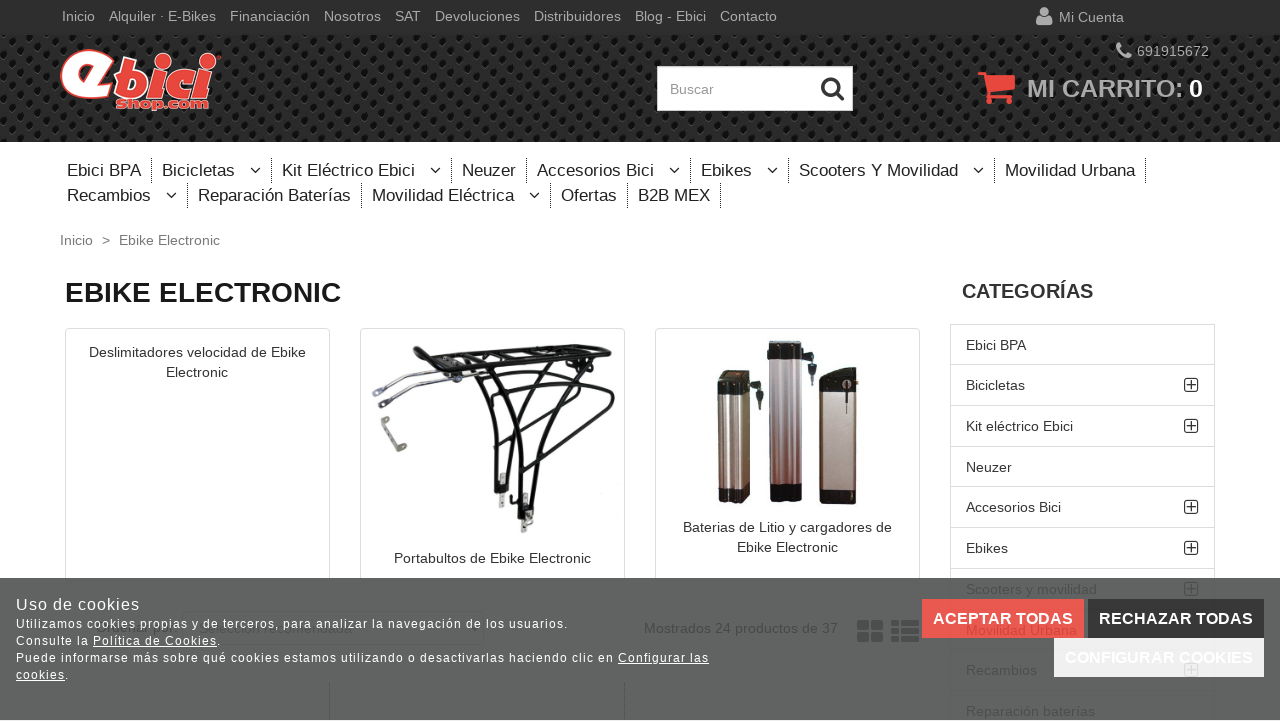

--- FILE ---
content_type: text/html; charset=utf-8
request_url: https://www.ebicishop.eu/es/ebike-electronic_m286985/
body_size: 34821
content:
<!DOCTYPE HTML>
<!--[if lt IE 7]> <html class="no-js lt-ie9 lt-ie8 lt-ie7" lang="es"> <![endif]-->
<!--[if IE 7]><html class="no-js lt-ie9 lt-ie8 ie7" lang="es"> <![endif]-->
<!--[if IE 8]><html class="no-js lt-ie9 ie8" lang="es"> <![endif]-->
<!--[if gt IE 8]> <html class="no-js ie9" lang="es"> <![endif]-->
<html xmlns="http://www.w3.org/1999/xhtml" xml:lang="es">
<!--[PageTemplate:PageTemplate]-->
<head>
<title>Ebike Electronic</title>
<meta http-equiv="Content-Type" content="application/xhtml+xml; charset=utf-8"/>
<meta name="description" content="" />
<meta name="keywords" content="" />
<meta http-equiv="content-language" content="es-es">




<link rel="canonical" href="https://www.ebicishop.eu/es/ebike-electronic_m286985/" />
<link href="https://www.ebicishop.eu/es/ebike-electronic_m286985/?lp=2" hreflang="es" rel="next" />

<meta property="twitter:card" content="summary_large_image" /><meta property="twitter:title" content="Ebike Electronic" /><meta property="twitter:description" content="Ebike Electronic" /><meta property="twitter:image" content="https://www.ebicishop.eu/server/Portal_0007732/img/logo.png" /><meta property="og:site_name" content="www.ebicishop.eu" /><meta property="og:title" content="Ebike Electronic" /><meta property="og:description" content="Ebike Electronic" /><meta property="og:url" content="https://www.ebicishop.eu/es/ebike-electronic_m286985/" /><meta property="og:image" content="https://www.ebicishop.eu/server/Portal_0007732/img/logo.png" /><meta property="og:image:alt" content="Ebike Electronic" /><meta property="og:type" content="website" />


<meta name="generator" content="Mabisy"/>
<meta name="viewport" content="width=device-width, initial-scale=1, maximum-scale=1"/>
<meta name="apple-mobile-web-app-capable" content="yes"/>
<script>
	if (navigator.userAgent.match(/Android/i)) {
		var viewport = document.querySelector("meta[name=viewport]");
		viewport.setAttribute('content', 'initial-scale=1.0,maximum-scale=1.0,user-scalable=0,width=device-width,height=device-height');
	}
		if(navigator.userAgent.match(/Android/i)){
		window.scrollTo(0,1);
	 }
</script>
<link href="//maxcdn.bootstrapcdn.com/bootstrap/3.3.4/css/bootstrap.min.css" rel="stylesheet" type="text/css" media="all"/>
<link href="//maxcdn.bootstrapcdn.com/font-awesome/4.3.0/css/font-awesome.min.css" rel="stylesheet" type="text/css" media="all">

<link rel="stylesheet" type="text/css" href="/Themes/RSStore003/theme.css" />
<link rel="stylesheet" type="text/css" href="/Themes/RSStore003/responsive.css" />
<link rel="stylesheet" type="text/css" href="/Themes/RSStore003/style.css" />

<link rel="stylesheet" type="text/css" href="/Themes/RSStore003/styles/ebicishop/style.css" />

<script type="text/javascript" src="//ajax.googleapis.com/ajax/libs/jquery/1.11.0/jquery.min.js"></script>

<!--[if lt IE 9]>
        <script src="//oss.maxcdn.com/libs/html5shiv/3.7.0/html5shiv.js"></script>
        <script src="//oss.maxcdn.com/libs/respond.js/1.3.0/respond.min.js"></script>

        <link href="//maxcdn.bootstrapcdn.com/respond-proxy.html" id="respond-proxy" rel="respond-proxy">
        <link href="/js/respondjs/respond.proxy.gif" id="respond-redirect" rel="respond-redirect">
        <script src="/js/respondjs/respond.proxy.js"></script>
<![endif]-->

 <script id="mcjs">!function(c,h,i,m,p){m=c.createElement(h),p=c.getElementsByTagName(h)[0],m.async=1,m.src=i,p.parentNode.insertBefore(m,p)}(document,"script","https://chimpstatic.com/mcjs-connected/js/users/3f1e173874958eb403f8f9264/6675285242707ca38cb683dc1.js");</script>

</head>
<body>
<!--[if lt IE 9]><div style="text-align:center;"><a rel="nofollow" href="http://www.mabisy.com/version-de-navegador-obsoleta.html" target="_blank" title="Atenci&oacute;n, la versi&oacute;n de tu navegador est&aacute; obsoleta y mostrar&aacute; errores en varias &paacute;ginas web. Actualiza tu navegador"><img style="max-width:100%;" src="/img/outdated.jpg" border="0" height="42" width="820" alt="Atenci&oacute;n, la versi&oacute;n de tu navegador est&aacute; obsoleta y mostrar&aacute; errores en varias &paacute;ginas web. Actualiza tu navegador" /></a></div><![endif]-->
	<div id="page" class="clearfix">
  
		<div id="header" class="clearfix">
			<header id="header_container" class="container">
				<div id="header_wrapper">
					<section id="contHeadLogo">
						<a id="store_logo" class="store_logo" href="/es/" title="www.ebicishop.eu" itemscope itemtype="https://schema.org/Website" itemid="https://www.ebicishop.eu">
	<meta content="www.ebicishop.eu" itemprop="name" />
	<img src="/server/Portal_0007732/img/logo.png" alt="www.ebicishop.eu" class="img-responsive" itemprop="image">
	<span itemscope itemtype="https://schema.org/Organization" itemprop="author">
	<meta content="https://www.ebicishop.eu/server/Portal_0007732/img/logo.png" itemprop="logo" />
	<meta content="https://www.ebicishop.eu" itemprop="url" />
	<meta content="www.ebicishop.eu" itemprop="name" />
	
	</span>
</a>

<script type="text/javascript">
	/* <![CDATA[  */ 
	if (typeof window.scrollpage === 'undefined') {
		function scrollpage () {
			try {
				document.body.classList.add("scroll"); //scrolled
				var scrollTop = window.pageYOffset;
				if( scrollTop > 0 ){ document.body.classList.remove("scroll-top");document.body.classList.add("scroll-mid"); } else { document.body.classList.add("scroll-top");document.body.classList.remove("scroll-mid"); } //scroll al top?
				if ((window.innerHeight + window.scrollY) >= document.body.offsetHeight) { document.body.classList.add("scroll-bottom");document.body.classList.remove("scroll-mid"); } else	{ document.body.classList.remove("scroll-bottom"); } //scroll al bottom? 
			} catch (err) {console.log(err);}
		}
		window.onscroll = scrollpage;
	}
	/* ]]> */
</script>
					</section>
					<section id="contTopMenu">
						<nav class="navbar" role="navigation" id="navbar2480769">
	<div class="container-fluid">
				<div class="navbar-header text-primary" data-toggle="collapse" data-target="#menucontrol2480769">
		  <button type="button" class="navbar-toggle collapsed" data-toggle="collapse" data-target="#menucontrol2480769">
			<span class="sr-only">Men&uacute;</span>
			<i class="fa fa-bars fa-lg"></i>
		  </button>
			<span class="navbar-brand visible-xs visible-sm">Men&uacute;</span>
		</div>
				<div class="collapse navbar-collapse" id="menucontrol2480769">
									<ul class="nav navbar-nav">
						
						
			<li class="page  inicio">
				<a title="eBicishop.eu | Bicicletas electricas" href="/es/">Inicio</a>
								
			</li>

			
									
						
			<li class="page  alquiler_·_e-bikes">
				<a title="Alquiler &#183; E-bikes" href="http://www.ebicishop.eu/es/blog-ebiciblog/alquiler-ebikes-premium">Alquiler &#183; E-bikes</a>
								
			</li>

			
									
						
			<li class="page  financiación">
				<a title="eBicishop.eu | Bicicletas electricas" href="http://www.ebicishop.eu/es/blog-ebiciblog/financiacion">Financiaci&#243;n</a>
								
			</li>

			
									
						
			<li class="page  nosotros">
				<a title="Quienes somos" href="/es/quienes-somos.html">Nosotros</a>
								
			</li>

			
									
						
			<li class="page  sat">
				<a title="Solicitud de Asistencia T&#233;cnica" href="/es/sat.html">SAT</a>
								
			</li>

			
									
						
			<li class="page  devoluciones">
				<a title="Devoluciones" href="/es/devolucion.html">Devoluciones</a>
								
			</li>

			
									
						
			<li class="page  distribuidores">
				<a title="Distribuidores" href="/es/distribuidores.html">Distribuidores</a>
								
			</li>

			
									
						
			<li class="page  blog_-_ebici">
				<a title="Blog - Ebici" href="/es/blog-ebiciblog/">Blog - Ebici</a>
								
			</li>

			
									
						
			<li class="page  contacto">
				<a title="Contacta con nosotros" href="/es/contacto.html">Contacto</a>
								
			</li>

			
			</ul>
			
			
		</div>
	</div>
</nav>

					</section>
					<section id="contHeadLanguages">
						

<div id="CurrencySelector7273940" class="btn-group btn-currency btn-block" style="display:none;">
	<button type="button" title="Divisa" class="btn btn-link dropdown-toggle hidden-xs" data-toggle="dropdown"><span class="symbol">€</span><span class="text sr-only">Divisa</span> <span class="code">EUR</span> <span class="name sr-only">Euro</span> <i class="fa fa-angle-down"></i></button>
	<button type="button" title="Divisa" class="btn btn-primary btn-block dropdown-toggle visible-xs" data-toggle="dropdown"><span class="symbol">€</span><span class="text sr-only">Divisa</span> <span class="code">EUR</span> <span class="name sr-only">Euro</span> <i class="fa fa-angle-down"></i></button>
	<ul class="dropdown-menu" role="menu">

		<li class="currency-item currency-eur base current active">
			<a rel="nofollow noindex" class="currency-link" href="javascript:void(0)" title="Euro" data-id="65910"><span class="symbol">€</span> <span class="code">EUR</span> <span class="name sr-only">Euro</span></a>
		</li>

	</ul>
</div>
	
<script type="text/javascript">
/* <![CDATA[ */
	function ChangeCurrentCurrency(idCurrency) {
		var ajax = $.post("/process/process.aspx?action=currency&lng=es&id=" + idCurrency, {},
			function (data) {
				var obj = jQuery.parseJSON(data);
				if (obj.status == "OK") {
					// recargamos la pagina para que se muestre de nuevo la pagina con la nueva divisa
					location.reload();
				} else {
					alert(obj.message);
				}
			});		
        ajax.error(function (xhr,status,error) {
			if(xhr.readyState == 0 || xhr.status == 0) {
				return;  // it's not really an error
			} else {
				alert('Error: ' + xhr.statusText + ' (' + xhr.status + ')');
				console.log('Error: ' + xhr.statusText + ' (' + xhr.status + ')');
				return;
			}
		});
		return false;
	}
	$(document).ready(function() {
		$('#CurrencySelector7273940 .currency-link').click(function(){
			ChangeCurrentCurrency($(this).data('id'));
		});
	});
/* ]]> */    
</script>




<div class="btn-group btn-language btn-block" style="display:none;">
	<button type="button" class="btn btn-link dropdown-toggle" data-toggle="dropdown" data-hreflang="ES"><span class="text sr-only">Idioma</span> <span class="text-active" data-hreflang="ES"><img src="/img/flags/es-ES.jpg" alt="Español" hreflang="es" /> <span>Español</span></span> <i class="fa fa-angle-down"></i></button>
	<ul class="dropdown-menu" role="menu">
		
		
		<li class="lang-es">
			<a href="/es/" title="Español"><img src="/img/flags/es-ES.jpg" alt="Español" hreflang="es" /> Español</a>
			<link rel="alternate" hreflang="es" href="/es/" />
		</li>
		
	</ul>
</div>
 
 
					</section>
					<section id="contHeadInfo">
						
					</section>
					<section id="contHeadInfo2">
						<p><span class="seccion borde"><i class="fa fa-phone fa-lg">&nbsp;</i>691915672</span></p>
					</section>
					<section id="contHeadMyAccount">
						

<span class="btn-myaccount  dropdown">

<span class="text-primary text-myaccount" data-toggle="dropdown" ><i class="fa fa-user fa-lg"></i>&nbsp;&nbsp;<a href="/es/login-store.html" class="text-primary">Mi cuenta</a></span>



<ul class="dropdown-menu" id="pnlmyaccount2480762">
	
	
		<li><a href="/es/login-store.html"><i class="fa fa-user fa-fw fa-lg text-primary"></i> Iniciar sesión</a></li>
		<li class="small"><a href="/es/login-store.html" class="small">&nbsp; <i class="fa fa-user-plus fa-fw fa-lg text-primary"></i> ¿Nuevo cliente? Regístrate ahora</a></li>
		<li role="separator" class="divider"></li>
		<li class="small"><a href="/es/mi-cuenta.html"><i class="fa fa-user fa-fw fa-lg text-primary"></i> Mi cuenta</a></li>
		<li class="small"><a href="/es/mis-pedidos.html"><i class="fa fa-shopping-cart fa-fw fa-lg text-primary"></i> Mis pedidos</a></li>
		
		<li class="small"><a href="/es/mis-datos.html"><i class="fa fa-envelope fa-fw fa-lg text-primary"></i> Mis datos</a></li>
		<li class="small"><a href="/es/mis-direcciones.html?savecart=3"><i class="fa fa-map-marker fa-fw fa-lg text-primary"></i> Mis direcciones</a></li>
		<li role="separator" class="divider"></li>
		<li class="small"><a href="/es/contacto.html"><i class="fa fa-envelope fa-fw fa-lg text-primary"></i> Contacto</a></li>
	
	
</ul>


</span>

					</section>
					<section id="contHeadShoppingCart">
						
	<button id="btn-cart-empty-2480764" type="button" class="btn btn-lg btn-success btn-shoppingcart btn-shoppingcart-empty collapsed" >
		<i class="fa fa-shopping-cart fa-lg"></i>&nbsp;<span class="sr-only">Mi carrito</span>&nbsp;<span class="text-shoppingcart text-shoppingcart-empty">0</span>
	</button>
	<button id="btn-cart-full-2480764" type="button" class="btn btn-lg btn-success btn-shoppingcart btn-shoppingcart-full collapsed" data-toggle="collapse" data-target="#cartsummary2480764" style="display:none;">
		<i class="fa fa-shopping-cart fa-lg"></i>&nbsp;<span class="sr-only">Mi carrito</span>&nbsp; <span class="text-shoppingcart"><span class="text-shoppingcart-number">0</span> <span class="text-shoppingcart-text">Art&iacute;culo(s):</span> <strong class="text-shoppingcart-price">0,00€</strong></span>&nbsp;&nbsp;<i class="fa fa-angle-down"></i>
	</button>
	
	<div id="cartsummary2480764" class="panel panel-default collapse panel-cartsummary" style="display:none;">
		<ul class="list-group">
		
		
			<li class="list-group-item list-group-item-final">
				<div class="row">
					<div class="col-xs-12 text-right">
						<strong>Subtotal:</strong>
						<span class="price price-big" id="subtotalCart2480764"></span>
						<a rel="nofollow" href="/es/carrito.html" class="btn btn-default pull-left"><i class="fa fa-shopping-cart fa-lg"></i> Carrito</a>
						<a rel="nofollow" href="/es/checkout.html?checkout=1" class="btn btn-success pull-left" style="display:none;"><i class="fa fa-shopping-cart fa-lg"></i> Comenzar pedido</a>
					</div>
				</div>
			</li>
		</ul>
	</div>
<script type="text/javascript">
/* <![CDATA[ */
	function reload_cart_2480764() {
		//llamar por ajax al carrito
		//recargar contenidos del carrito
		var ajax = $.post("/process/process.aspx?action=send_GetShoppingCart", { },
                function (data) {
                    var obj = jQuery.parseJSON(data);
                    if (obj.status == "OK") {
						refill_cart_data_2480764(obj);
                    } else {
                        alert(obj.message);
                    }
                });
        ajax.error(function (xhr,status,error) { 
			if(xhr.readyState == 0 || xhr.status == 0) {			
				return;  // it's not really an error
			} else {
				//alert('Error: ' + xhr.statusText + ' (' + xhr.status + ')');
				console.log('Error reloading cart: ' + xhr.statusText + ' (' + xhr.status + ')');
				return;
			}
		});
	}
	
	function refill_cart_data_2480764(data) {
		//repintar items de carrito
		if (data.Cart.Nofitems > 0) {
			//alert ("Items: "+ data.Cart.Nofitems);
			$('#cartsummary2480764').css('display','');
			$('#btn-cart-empty-2480764').hide();
			$('#btn-cart-full-2480764').show();
		} else {
			//alert ("Vacio");
			$('#cartsummary2480764').hide();
			$('#btn-cart-full-2480764').hide();
			$('#btn-cart-empty-2480764').show();
		}
		$('#cartsummary2480764 > ul.list-group > li.list-group-item').not('li.list-group-item-final').remove();
		$('#btn-cart-full-2480764 span.text-shoppingcart-number').text(data.Cart.Nofitems);
		$('#btn-cart-full-2480764 strong.text-shoppingcart-price').text(data.Cart.Totalamount_s);
		$('#subtotalCart2480764').text(data.Cart.Totalamount_s);
		try {
			if (data.Cart.Nofitems > 0) {
				$('#btn-thm-cart .num').text(data.Cart.Nofitems);
			} else {
				$('#btn-thm-cart .num').text('');
			}
		} catch (err) {}
		
		var itemCount = 0;
		for (var i = 0; i < data.Products.Orderline.length; i++) {
			var item = data.Products.Orderline[i];
			var strHtmlItem = '';
			
			strHtmlItem += '<li class="list-group-item">';
			strHtmlItem += '<div class="row">';
			strHtmlItem += '<div class="col-xs-3">';
			strHtmlItem += '<p class="text-center">';
			if (item.isdiscount == false) {
				strHtmlItem += '<a href="' + item.url + '" title="' + item.product.Name + '"><img src="' + item.product.Image.urln + '" class="img-responsive" /></a>';
			}
			strHtmlItem += '</p>';
			strHtmlItem += '</div>';
			strHtmlItem += '<div class="col-xs-5 col-sm-6">';
			strHtmlItem += '<p><a href="'+ item.url + '" title="' + item.product.Name + '" class="h5">' + item.product.Name + '</a></p>';
			strHtmlItem += '<p class="small">';
			if (item.product.Name_colour != '') {
				strHtmlItem += '<span class="clearfix"><strong>' + item.product.colour_type + ':</strong> '+ item.product.Name_colour + '</span>';
			}
			if (item.product.Name_size != '') {
				strHtmlItem += '<span class="clearfix"><strong>' + item.product.size_type + ':</strong> '+ item.product.Name_size + '</span>';
			}
			if (item.product.Name_classification != '') {
				strHtmlItem += '<span class="clearfix"><strong>' + item.product.classification_type + ':</strong> '+ item.product.Name_classification + '</span>';
			}
			if (item.product.Commerce && item.product.Commerce != '') {
				strHtmlItem += '<span class="clearfix"><strong>Comercio:</strong> '+ item.product.Commerce +'</span>';
			}
			if (item.price_old > item.price) {
				strHtmlItem += '<span class="clearfix"><strong>Precio unidad:</strong><s>' + item.price_old_s + '</s> ' + item.price_s + '</span>';
			} else {
				strHtmlItem += '<span class="clearfix"><strong>Precio unidad:</strong> ' + item.price_s + '</span>';
			}
			strHtmlItem += '<span class="clearfix"><strong>Cantidad:</strong> '+ item.quantity + '</span>';
			if (item.descuento != null && item.descuento != 0) {
				strHtmlItem += '<span class="clearfix discount"><strong>Descuento:</strong> '+ item.descuento_inv_s + '</span>';
			}
			if (item.puntos != null && item.puntos > 0) {
				strHtmlItem += '<span class="clearfix points"><strong>Puntos:</strong> '+ item.puntos + '</span>';
			}
			if (item.product.Downloadable) {
				strHtmlItem += '<span class="clearfix label label-success">Producto descargable</span>';
			}
			strHtmlItem += '</p>';
			strHtmlItem += '</div>';
			strHtmlItem += '<div class="col-xs-4 col-sm-3 text-right">';
			if (item.total_price_old > item.total_price) {
				strHtmlItem += '<span class="price price-old"> ' + item.total_price_old_s + '</span>';
			}
			strHtmlItem += '<span class="price">' + item.total_price_s + '</span>';
			strHtmlItem += '</div>';
			strHtmlItem += '</div>';
			strHtmlItem += '</li>';
			
			$('#cartsummary2480764 > ul.list-group > li.list-group-item-final').before(strHtmlItem);
		
			itemCount = itemCount +1;
			if (itemCount >= 100) { 
				strHtmlItem = '';
				
				strHtmlItem += '<li class="list-group-item">';
				strHtmlItem += '<div class="alert alert-info"><i class="fa fa-info-circle fa-lg">&nbsp;</i>Pulsa sobre el botón <strong>Ir al carrito</strong> para ver tu carrito completo</div>';
				strHtmlItem += '</li>';
				$('#cartsummary2480764 > ul.list-group > li.list-group-item-final').before(strHtmlItem);
				break; 
			};
		}
	}
	$(document).ready(function () {
		
	});

/* ]]> */  
</script>
					</section>
					<section id="contHeadSearch">
						<form class="form-inline form-search" role="form" action="" method="post" name="formCategorySearch" onsubmit="return doCheckValues()" id="formCategorySearch2480763">
	<div class="form-group">
		<div class="input-group">
			<input id="searchProduct2480763" type="text" name="searchProduct" value="" class="form-control" placeholder="Buscar"/>
			<span class="input-group-btn">
				<button class="btn btn-primary" type="submit" onclick="return doPostCategorySearch2480763()"><i class="fa fa-search fa-lg"></i><span class="sr-only">&nbsp;Buscar</span></button>
			</span>
		</div>
		<input type="hidden" id="categorySeachFormID2480763" name="categorySeachFormID" value="0" />
		<input type="hidden" id="CategorySearch2480763" name="CategorySearch" value="0" />
	</div>
	<script type="text/javascript">
	/* <![CDATA[ */
		$('#divCategorySearchError').hide();
	
		$('#formCategorySearch2480763').submit(function(event){

		  // prevent default browser behaviour
		  event.preventDefault();

		  //do stuff with your form here
		  doPostCategorySearch2480763();

		});

		function doPostCategorySearch2480763() {
			
			var resul = doCheckValues2480763();
			
			if (resul) {
				changeActionForm2480763(document.formCategorySearch);
				//document.formCategorySearch.submit();
			}
			return resul;
		}
		
		function doCheckValues2480763() {
			var resul = true;
			var search = $('#searchProduct2480763').val();
			if (search == '') {
				$('#divCategorySearchError').show();
				resul =  false;
			}
			return resul;
		}
		
		function changeActionForm2480763(form) {
			/*var strUrl = "/es/buscar/{0}/{1}.html";
			strUrl = strUrl.replace("{0}/","");
			strUrl = strUrl.replace("{1}",encodeURIComponent(document.getElementById("searchProduct").value.toLowerCase()));
			
			*return ((strUrl == "") == false);*
			form.action = strUrl;*/
			window.location.href = '/es/resultado-busqueda.html?seps=' + encodeURIComponent($('#searchProduct2480763').val());
		}
	/* ]]> */    
	</script>
</form>



					</section>
				</div>
			</header>
		</div>
		<div id="header2" class="clearfix">
			<header id="header2_container" class="container">
				<div id="header2_wrapper">
					<div id="contMainMenu">
						
<nav class="navbar" role="navigation" id="navbar2480765">
	<div class="container-fluid">
				<div class="navbar-header text-primary" data-toggle="collapse" data-target="#menucategoriescontrol2480765">
		  <button type="button" class="navbar-toggle collapsed" data-toggle="collapse" data-target="#menucategoriescontrol2480765">
			<span class="sr-only">Tienda</span>
			<i class="fa fa-bars fa-lg"></i>
		  </button>
			<span class="navbar-brand visible-xs visible-sm">Tienda</span>
		</div>
				<div class="collapse navbar-collapse" id="menucategoriescontrol2480765">
			 
			<ul class="nav navbar-nav">      
				
								<li id="id_c75406" class="">
					<a class="" href="/es/ebici-bpa_c75406/" title="Ebici BPA">
						Ebici BPA 					</a>
										    
				</li>
			
			 
			      
				
								<li id="id_c79586" class="dropdown">
					<a class="hidden-xs" href="/es/bicicletas_c79586/" title="Bicicletas">
						Bicicletas &nbsp;&nbsp;<i class="fa fa-angle-down dropdown-toggle" data-toggle="dropdown"></i>					</a>
					<a class="visible-xs" href="/es/bicicletas_c79586/" title="Bicicletas" data-toggle="dropdown" data-target="#ddm_2480765_79586">
						Bicicletas &nbsp;&nbsp;<i class="fa fa-angle-down dropdown-toggle" ></i>
					</a>					
					<ul class="dropdown-menu" id="ddm_2480765_79586">    
					<li id="id_c79264" class=""><a href="/es/bicicletas-infantiles_c79264/" title="Bicicletas infantiles">Bicicletas infantiles</a></li>          
					
					
					    
					<li id="id_c75403" class=""><a href="/es/hibridas_c75403/" title="Hibridas">Hibridas</a></li>          
					
					
					    
					<li id="id_c75407" class=""><a href="/es/bicicletas-electricas_c75407/" title="Bicicletas electricas">Bicicletas electricas</a></li>          
					
					
					    
					<li id="id_c161359" class=""><a href="/es/bicicletas-plegables_c161359/" title="Bicicletas Plegables">Bicicletas Plegables</a></li>          
					
					
					    
					<li id="id_c197997" class=""><a href="/es/bicicletas-por-motores_c197997/" title="Bicicletas por motores">Bicicletas por motores</a></li>          
					
					
					    
					<li id="id_c83916" class=""><a href="/es/bicicletas-de-paseo_c83916/" title="Bicicletas de paseo">Bicicletas de paseo</a></li>          
					
					
					    
					<li id="id_c97531" class=""><a href="/es/trekkingurbancross_c97531/" title="Trekking/Urban/Cross">Trekking/Urban/Cross</a></li>          
					</ul>
					    
				</li>
			
			 
			      
				
								<li id="id_c75402" class="dropdown">
					<a class="hidden-xs" href="/es/kit-electrico-ebici_c75402/" title="Kit eléctrico Ebici">
						Kit eléctrico Ebici &nbsp;&nbsp;<i class="fa fa-angle-down dropdown-toggle" data-toggle="dropdown"></i>					</a>
					<a class="visible-xs" href="/es/kit-electrico-ebici_c75402/" title="Kit eléctrico Ebici" data-toggle="dropdown" data-target="#ddm_2480765_75402">
						Kit eléctrico Ebici &nbsp;&nbsp;<i class="fa fa-angle-down dropdown-toggle" ></i>
					</a>					
					<ul class="dropdown-menu" id="ddm_2480765_75402">    
					<li id="id_c99296" class=""><a href="/es/kit-motor-electrico-250w_c99296/" title="Kit motor eléctrico 250w">Kit motor eléctrico 250w</a></li>          
					
					
					    
					<li id="id_c99464" class=""><a href="/es/kit-motor-electrico-central_c99464/" title="Kit motor eléctrico central">Kit motor eléctrico central</a></li>          
					
					
					    
					<li id="id_c79281" class=""><a href="/es/motores-y-controladores_c79281/" title="Motores y controladores">Motores y controladores</a></li>          
					
					
					    
					<li id="id_c79280" class=""><a href="/es/sensores-aceleradores-frenos_c79280/" title="Sensores, aceleradores, frenos">Sensores, aceleradores, frenos</a></li>          
					
					
					    
					<li id="id_c79276" class=""><a href="/es/set-bateriascargadores_c79276/" title="Set Baterias/Cargadores">Set Baterias/Cargadores</a></li>          
					
					
					    
					<li id="id_c99297" class=""><a href="/es/kit-motor-electrico-alta-potencia_c99297/" title="Kit motor eléctrico Alta potencia">Kit motor eléctrico Alta potencia</a></li>          
					
					
					    
					<li id="id_c79592" class=""><a href="/es/baterias-de-litio-y-cargadores_c79592/" title="Baterias de Litio y cargadores">Baterias de Litio y cargadores</a></li>          
					
					
					    
					<li id="id_c79283" class=""><a href="/es/baterias-de-plomo-y-cargadores_c79283/" title="Baterias de Plomo y cargadores">Baterias de Plomo y cargadores</a></li>          
					</ul>
					    
				</li>
			
			 
			      
				
								<li id="id_c79261" class="">
					<a class="" href="/es/neuzer_c79261/" title="Neuzer">
						Neuzer 					</a>
										    
				</li>
			
			 
			      
				
								<li id="id_c75398" class="dropdown">
					<a class="hidden-xs" href="/es/accesorios-bici_c75398/" title="Accesorios Bici">
						Accesorios Bici &nbsp;&nbsp;<i class="fa fa-angle-down dropdown-toggle" data-toggle="dropdown"></i>					</a>
					<a class="visible-xs" href="/es/accesorios-bici_c75398/" title="Accesorios Bici" data-toggle="dropdown" data-target="#ddm_2480765_75398">
						Accesorios Bici &nbsp;&nbsp;<i class="fa fa-angle-down dropdown-toggle" ></i>
					</a>					
					<ul class="dropdown-menu" id="ddm_2480765_75398">    
					<li id="id_c79267" class=""><a href="/es/almacenamiento_c79267/" title="Almacenamiento">Almacenamiento</a></li>          
					
					
					    
					<li id="id_c79269" class=""><a href="/es/alumbrado-para-bicicleta_c79269/" title="Alumbrado para bicicleta">Alumbrado para bicicleta</a></li>          
					
					
					    
					<li id="id_c106429" class=""><a href="/es/bolsas-ruedas_c106429/" title="Bolsas ruedas">Bolsas ruedas</a></li>          
					
					
					    
					<li id="id_c75147" class=""><a href="/es/bolsas-sillin_c75147/" title="Bolsas sillín">Bolsas sillín</a></li>          
					
					
					    
					<li id="id_c79587" class=""><a href="/es/bolsas-y-alforjas_c79587/" title="Bolsas y alforjas">Bolsas y alforjas</a></li>          
					
					
					    
					<li id="id_c79275" class=""><a href="/es/bombas-de-aire_c79275/" title="Bombas de aire">Bombas de aire</a></li>          
					
					
					    
					<li id="id_c107686" class=""><a href="/es/botellas-de-agua_c107686/" title="Botellas de agua">Botellas de agua</a></li>          
					
					
					    
					<li id="id_c79271" class=""><a href="/es/candados-y-antirrobos_c79271/" title="Candados y antirrobos">Candados y antirrobos</a></li>          
					
					
					    
					<li id="id_c75115" class=""><a href="/es/capotas_c75115/" title="Capotas">Capotas</a></li>          
					
					
					    
					<li id="id_c75150" class=""><a href="/es/cascos_c75150/" title="Cascos">Cascos</a></li>          
					
					
					    
					<li id="id_c832118" class=""><a href="/es/cascos-infantiles_c832118/" title="Cascos infantiles">Cascos infantiles</a></li>          
					
					
					    
					<li id="id_c79272" class=""><a href="/es/computadoras-de-bicicleta_c79272/" title="Computadoras de bicicleta">Computadoras de bicicleta</a></li>          
					
					
					    
					<li id="id_c106430" class=""><a href="/es/cubre-sillin_c106430/" title="Cubre sillín">Cubre sillín</a></li>          
					
					
					    
					<li id="id_c887836" class=""><a href="/es/deslimitadores-velocidad_c887836/" title="Deslimitadores velocidad">Deslimitadores velocidad</a></li>          
					
					
					    
					<li id="id_c887110" class=""><a href="/es/desplazamientos-urbanos_c887110/" title="Desplazamientos urbanos">Desplazamientos urbanos</a></li>          
					
					
					    
					<li id="id_c94262" class=""><a href="/es/elementos-reflectantes_c94262/" title="Elementos  reflectantes">Elementos  reflectantes</a></li>          
					
					
					    
					<li id="id_c75401" class=""><a href="/es/gps-ciclismo_c75401/" title="GPS Ciclismo">GPS Ciclismo</a></li>          
					
					
					    
					<li id="id_c536087" class=""><a href="/es/guardabarros_c536087/" title="Guardabarros">Guardabarros</a></li>          
					
					
					    
					<li id="id_c252072" class=""><a href="/es/herramientas_c252072/" title="Herramientas">Herramientas</a></li>          
					
					
					    
					<li id="id_c79284" class=""><a href="/es/maletas_c79284/" title="Maletas">Maletas</a></li>          
					
					
					    
					<li id="id_c106428" class=""><a href="/es/mochilas-hidratacion_c106428/" title="Mochilas hidratación">Mochilas hidratación</a></li>          
					
					
					    
					<li id="id_c79273" class=""><a href="/es/portabicicletas_c79273/" title="Portabicicletas">Portabicicletas</a></li>          
					
					
					    
					<li id="id_c110475" class=""><a href="/es/portabidones_c110475/" title="Portabidones">Portabidones</a></li>          
					
					
					    
					<li id="id_c79270" class=""><a href="/es/productos-para-ninos_c79270/" title="Productos para ninos">Productos para ninos</a></li>          
					
					
					    
					<li id="id_c886888" class=""><a href="/es/rodillos-y-entrenamiento_c886888/" title="Rodillos y entrenamiento">Rodillos y entrenamiento</a></li>          
					
					
					    
					<li id="id_c99447" class=""><a href="/es/sillasasientos-para-ninos_c99447/" title="Sillas/Asientos para niños">Sillas/Asientos para niños</a></li>          
					
					
					    
					<li id="id_c252794" class=""><a href="/es/soporte-para-bicicletas_c252794/" title="Soporte para bicicletas">Soporte para bicicletas</a></li>          
					
					
					    
					<li id="id_c820713" class=""><a href="/es/soporte-smartphonegps_c820713/" title="Soporte Smartphone/GPS">Soporte Smartphone/GPS</a></li>          
					
					
					    
					<li id="id_c107688" class=""><a href="/es/soportes-para-botellas_c107688/" title="Soportes para botellas">Soportes para botellas</a></li>          
					
					
					    
					<li id="id_c107689" class=""><a href="/es/timbres-para-bicicletas_c107689/" title="Timbres para bicicletas">Timbres para bicicletas</a></li>          
					
					
					    
					<li id="id_c106413" class=""><a href="/es/tour-de-france-edition_c106413/" title="Tour de France Edition">Tour de France Edition</a></li>          
					
					
					    
					<li id="id_c75146" class=""><a href="/es/alforjas-y-cestas_c75146/" title="Alforjas y cestas">Alforjas y cestas</a></li>          
					
					
					    
					<li id="id_c75148" class=""><a href="/es/portabultos_c75148/" title="Portabultos">Portabultos</a></li>          
					
					
					    
					<li id="id_c75396" class=""><a href="/es/remolques-para-bicicleta_c75396/" title="Remolques para bicicleta">Remolques para bicicleta</a></li>          
					
					
					    
					<li id="id_c75641" class=""><a href="/es/ropa-de-ciclismo_c75641/" title="Ropa de ciclismo">Ropa de ciclismo</a></li>          
					</ul>
					    
				</li>
			
			 
			      
				
								<li id="id_c158066" class="dropdown">
					<a class="hidden-xs" href="/es/ebikes_c158066/" title="Ebikes">
						Ebikes &nbsp;&nbsp;<i class="fa fa-angle-down dropdown-toggle" data-toggle="dropdown"></i>					</a>
					<a class="visible-xs" href="/es/ebikes_c158066/" title="Ebikes" data-toggle="dropdown" data-target="#ddm_2480765_158066">
						Ebikes &nbsp;&nbsp;<i class="fa fa-angle-down dropdown-toggle" ></i>
					</a>					
					<ul class="dropdown-menu" id="ddm_2480765_158066">    
					<li id="id_c159822" class=""><a href="/es/haibike_c159822/" title="Haibike">Haibike</a></li>          
					
					
					    
					<li id="id_c731597" class=""><a href="/es/haibike-flyon_c731597/" title="Haibike FlyOn">Haibike FlyOn</a></li>          
					
					
					    
					<li id="id_c159218" class=""><a href="/es/winora-ebikes_c159218/" title="Winora Ebikes">Winora Ebikes</a></li>          
					</ul>
					    
				</li>
			
			 
			      
				
								<li id="id_c109005" class="dropdown">
					<a class="hidden-xs" href="/es/scooters-y-movilidad_c109005/" title="Scooters y movilidad">
						Scooters y movilidad &nbsp;&nbsp;<i class="fa fa-angle-down dropdown-toggle" data-toggle="dropdown"></i>					</a>
					<a class="visible-xs" href="/es/scooters-y-movilidad_c109005/" title="Scooters y movilidad" data-toggle="dropdown" data-target="#ddm_2480765_109005">
						Scooters y movilidad &nbsp;&nbsp;<i class="fa fa-angle-down dropdown-toggle" ></i>
					</a>					
					<ul class="dropdown-menu" id="ddm_2480765_109005">    
					<li id="id_c109007" class=""><a href="/es/patinetes-de-ciudad_c109007/" title="Patinetes de ciudad">Patinetes de ciudad</a></li>          
					
					
					    
					<li id="id_c99283" class=""><a href="/es/patinetes-electricos_c99283/" title="Patinetes eléctricos">Patinetes eléctricos</a></li>          
					
					
					    
					<li id="id_c109006" class=""><a href="/es/patinetes-infantiles_c109006/" title="Patinetes infantiles">Patinetes infantiles</a></li>          
					</ul>
					    
				</li>
			
			 
			      
				
								<li id="id_c887154" class="">
					<a class="" href="/es/movilidad-urbana_c887154/" title="Movilidad Urbana">
						Movilidad Urbana 					</a>
										    
				</li>
			
			 
			      
				
								<li id="id_c83998" class="dropdown">
					<a class="hidden-xs" href="/es/recambios_c83998/" title="Recambios">
						Recambios &nbsp;&nbsp;<i class="fa fa-angle-down dropdown-toggle" data-toggle="dropdown"></i>					</a>
					<a class="visible-xs" href="/es/recambios_c83998/" title="Recambios" data-toggle="dropdown" data-target="#ddm_2480765_83998">
						Recambios &nbsp;&nbsp;<i class="fa fa-angle-down dropdown-toggle" ></i>
					</a>					
					<ul class="dropdown-menu" id="ddm_2480765_83998">    
					<li id="id_c820911" class=""><a href="/es/alumbrado-para-bicicletas_c820911/" title="Alumbrado para  bicicletas">Alumbrado para  bicicletas</a></li>          
					
					
					    
					<li id="id_c110168" class=""><a href="/es/cables_c110168/" title="Cables">Cables</a></li>          
					
					
					    
					<li id="id_c107528" class=""><a href="/es/cadena_c107528/" title="Cadena">Cadena</a></li>          
					
					
					    
					<li id="id_c78785" class=""><a href="/es/cubiertas-y-camaras_c78785/" title="Cubiertas y Cámaras">Cubiertas y Cámaras</a></li>          
					
					
					    
					<li id="id_c107714" class=""><a href="/es/juegos-de-direccion_c107714/" title="Juegos de dirección">Juegos de dirección</a></li>          
					
					
					    
					<li id="id_c110469" class=""><a href="/es/potencias_c110469/" title="Potencias">Potencias</a></li>          
					
					
					    
					<li id="id_c75149" class=""><a href="/es/camaras_c75149/" title="Camaras">Camaras</a></li>          
					
					
					    
					<li id="id_c79591" class=""><a href="/es/cubiertas-camaras_c79591/" title="Cubiertas / camaras">Cubiertas / camaras</a></li>          
					
					
					    
					<li id="id_c79260" class=""><a href="/es/cubiertas-antipinchazos_c79260/" title="Cubiertas Antipinchazos">Cubiertas Antipinchazos</a></li>          
					
					
					    
					<li id="id_c75145" class=""><a href="/es/cubiertas-de-bicicletas_c75145/" title="Cubiertas de bicicletas">Cubiertas de bicicletas</a></li>          
					
					
					    
					<li id="id_c75114" class=""><a href="/es/frenos_c75114/" title="Frenos">Frenos</a></li>          
					
					
					    
					<li id="id_c79262" class=""><a href="/es/sillines-y-asientos_c79262/" title="Sillines y asientos">Sillines y asientos</a></li>          
					
					
					    
					<li id="id_c79268" class=""><a href="/es/tijas-de-sillin_c79268/" title="Tijas de Sillín">Tijas de Sillín</a></li>          
					
					
					    
					<li id="id_c91892" class=""><a href="/es/ruedas-y-bujes_c91892/" title="Ruedas y bujes">Ruedas y bujes</a></li>          
					</ul>
					    
				</li>
			
			 
			      
				
								<li id="id_c259986" class="">
					<a class="" href="/es/reparacion-baterias_c259986/" title="Reparación baterías">
						Reparación baterías 					</a>
										    
				</li>
			
			 
			      
				
								<li id="id_c104180" class="dropdown">
					<a class="hidden-xs" href="/es/movilidad-electrica_c104180/" title="Movilidad Eléctrica">
						Movilidad Eléctrica &nbsp;&nbsp;<i class="fa fa-angle-down dropdown-toggle" data-toggle="dropdown"></i>					</a>
					<a class="visible-xs" href="/es/movilidad-electrica_c104180/" title="Movilidad Eléctrica" data-toggle="dropdown" data-target="#ddm_2480765_104180">
						Movilidad Eléctrica &nbsp;&nbsp;<i class="fa fa-angle-down dropdown-toggle" ></i>
					</a>					
					<ul class="dropdown-menu" id="ddm_2480765_104180">    
					<li id="id_c104074" class=""><a href="/es/motores-torqeedo_c104074/" title="Motores Torqeedo">Motores Torqeedo</a></li>          
					</ul>
					    
				</li>
			
			 
			      
				
								<li id="id_c113049" class="">
					<a class="" href="/es/ofertas_c113049/" title="Ofertas">
						Ofertas 					</a>
										    
				</li>
			
			 
			      
				
								<li id="id_c820817" class="">
					<a class="" href="/es/b2b-mex_c820817/" title="B2B MEX">
						B2B MEX 					</a>
										    
				</li>
			</ul>
			  
		</div>
	</div>
</nav>


<script type="text/javascript">/* <![CDATA[ */ try{$('').addClass('selected active');}catch(err){console.log(err)} /* ]]> */ </script>

					</div>
				</div>
			</header>
		</div>
		<div id="bodycenter" class="clearfix">
			<div id="bodycenter_container" class="container">
				<style>
	#cookies {
		padding-bottom: 35px;
		flex-flow: row nowrap;
		display: flex;
		justify-content: space-evenly;
	}
	#cookies .content{
		display: flex;
    	flex-flow: column nowrap;
	}
	#cookies .buttons{
		text-align: right;
		margin-top: 5px;
	}
	#modalCookiesConfig h5.title {
		padding-bottom: 5px;
		border-bottom: 1px solid #e9e7e7;
	}
	#modalCookiesConfig h5.modal-title {
		text-transform: uppercase;
	}
	#modalCookiesConfig .modal-body {
		max-height: 70vh;
		overflow-y: auto;
	}
	#modalCookiesConfig .check.pull-right {
		float: right !important;
	}
	#modalCookiesConfig .cookiesconfig-section {
		margin-top: 20px;
	}
	
	#cookiesButton {
		position: fixed;
		bottom: 100px;
		right: 0;
		display: flex;
		width: 110px;
		background-color: #505252;
		opacity: 0.9;
		color: white;
		font-weight: 300;
		z-index: 10;
		border-radius: 50px 0 0 50px;
		text-align: center;
		padding-top: 5px;
		padding-bottom: 5px;
		margin-left: 10px;
		align-items: center;
		padding-left: 10px;
		margin-right: -75px;
		transition: 1s;
		cursor: pointer;
	}
	#cookiesButton:hover{
		margin-right: 0px;
	}
	#cookiesButton p {
		font-size: 10px;
		color: white;
		margin: 0;
		padding: 0 5px;
	}
</style>

<div class="navbar navbar-inverse navbar-fixed-bottom navbar-cookies alert bg-primary" id="cookies" style="display: none;">
  <!--googleoff: all-->
  <button type="button" class="close hidden" data-dismiss="alert" aria-label="Cerrar" onclick="SetCookie()"><span aria-hidden="true">&times;</span></button>
  
	<div class="content">
		<span class="title">Uso de cookies</span>
		<span>Utilizamos cookies propias y de terceros, para analizar la navegación de los usuarios.</span>
		<span>Consulte la <a href="/es/politica-privacidad.html#politica-cookies" target="_self" >Política de Cookies</a>.</span>
		<span>Puede informarse más sobre qué cookies estamos utilizando o desactivarlas haciendo clic en <a href="javascript:void(0)" onclick="javascript:ConfigCookies();" target="_self" data-target="#modalCookiesConfig" >Configurar las cookies</a>.</span>
	</div>
	<div class="buttons">
		<button class="btn btn-success" onclick="javascript:AcceptCookies();">Aceptar todas</button>
		<button class="btn btn-primary" onclick="javascript:RejectCookies();">Rechazar todas</button>
		<button class="btn btn-secundary" onclick="javascript:ConfigCookies();" data-target="#modalCookiesConfig">Configurar cookies</button>
	</div>
  <!--googleon: all-->
</div>
<div id="cookiesButton" style="display: none;" onclick="javascript:ConfigCookies();" data-target="#modalCookiesConfig"><i class="fa fa-cogs" aria-hidden="true"></i><p>Configurar cookies</p></div>

<div class="modal fade" id="modalCookiesConfig" tabindex="-1" role="dialog" aria-hidden="true" aria-labelledby="#modalCookiesConfigLabel">
	<div class="modal-dialog" role="document">
	  <div class="modal-content" >
		<div class="modal-header">
			<button type="button" class="close" data-dismiss="modal" aria-label="Cerrar">
				<span aria-hidden="true">x</span>
			  </button>
            <h5 class="modal-title" id="modalCookiesConfigLabel">Configuración de privacidad</h5>
			
		</div>
		<div class="modal-body">
            <p>Nos gustaría su permiso para usar sus datos para los siguientes propósitos <a href="/es/politica-privacidad.html#politica-cookies" target="_self" >Política de Cookies</a></p>
            
            <div class="cookiesconfig-sections">
                <div id="cookiesNecesarias" class="cookiesconfig-section necesarias">
                    <label class="check pull-right" for="chkCookiesNecesarias">
                        <input type="checkbox" name="chkCookiesNecesarias" value="chkCookiesNecesarias" id="chkCookiesNecesarias" checked disabled/>
					</label>
					<h5 class="title">Necesarias</h5>
                    <div class="info1"><p>Estas cookies son necesarias para una buena funcionalidad de nuestro sitio web y no se pueden desactivar.</p></div>
                </div>
                
                
                <div id="cookiesAnaliticas" class="cookiesconfig-section analiticas">
                    <label class="check pull-right" for="chkCookiesAnaliticas">
                        <input type="checkbox" name="chkCookiesAnaliticas" value="chkCookiesAnaliticas" id="chkCookiesAnaliticas" checked/>
                    </label>
                    <h5 class="title">Analíticas</h5>
                    <div class="info1"><p>Estas cookies se utilizan para disponer de información estadística sobre nuestra web. Las utilizamos medir y mejorar el rendimiento.</p></div>
                </div>
                
                <div id="cookiesFuncional" class="cookiesconfig-section funcional">
                    <label class="check pull-right" for="chkCookiesFuncional">
                        <input type="checkbox" name="chkCookiesFuncional" value="chkCookiesFuncional" id="chkCookiesFuncional" />
                    </label>
					<h5 class="title">Funcionales</h5>
					<div class="info1"><p>Estas cookies se utilizan para ofrecer más funciones como el chat online, vídeos y redes sociales.</p></div>
                </div>
                
                <div id="cookiesPublicidad" class="cookiesconfig-section publicidad">
                    <label class="check pull-right" for="chkCookiesPublicidad">
                        <input type="checkbox" name="chkCookiesPublicidad" value="chkCookiesPublicidad" id="chkCookiesPublicidad" />
                    </label>
                    <h5 class="title">Publicidad</h5>
                    <div class="info1"><p>Estas cookies se utilizan por terceras empresas a través de nuestra web para crear un perfil básico de sus intereses y mostrarle anuncios relevantes en otros sitios web.</p></div>
                </div>
            </div>
        </div>
        <div class="modal-footer">
            <button class="btn btn-success" onclick="javascript:AcceptCookies();" data-dismiss="modal">Aceptar todas</button>
            <button class="btn btn-primary" onclick="javascript:SaveConfigCookies();" data-dismiss="modal">Guardar ajustes</button>
        </div>
		  
	  </div>
	</div>
  </div>

<script src="/js/mabisy_cookies.js"></script>
<script type="text/javascript">
	//<![CDATA[
    jQuery(document).ready(function () {
		jQuery('#cookies').appendTo("body");
		try {
            getCookiesConfig();
        } catch (error) {
            console.log(error);
        }
        setTimeout(function() { 
            try {
                getCookiesConfig();
            } catch (error) {
                console.log(error);
            } 
        }, 1000);
    });
	// ]]>
</script>

				<div id="bodysup_wrapper" class="row clearfix">
					<div id="contCenterSup1" class="col-xs-12 col-sm-12">
						<ol class="breadcrumb" itemscope itemtype="https://schema.org/BreadcrumbList">

	<li  itemprop="itemListElement" itemscope itemtype="https://schema.org/ListItem" data-position="1" data-positionreverse="2">
		<a title="eBicishop.eu | Bicicletas electricas" href="/es/" itemprop="item" itemtype="https://schema.org/Thing"><span itemprop="name">Inicio</span></a>
		<meta itemprop="position" content="1">
	</li>            

	<li class="active" itemprop="itemListElement" itemscope itemtype="https://schema.org/ListItem" data-position="2" data-positionreverse="1">
		<a title="" href="/es/ebike-electronic_m286985/" itemprop="item" itemtype="https://schema.org/Thing"><span itemprop="name">Ebike Electronic</span></a>
		<meta itemprop="position" content="2">
	</li>            

</ol>
 
					</div>
				</div>
				<div id="bodycenter_wrapper" class="row clearfix">
					<div id="contCenter" class="col-xs-12 col-sm-9">
						
<div class="products-header">	
	<h1>Ebike Electronic</h1>
	<div class="row products-header-info">
				<div class="col-xs-12">
				
		<p></p></div>
	</div>
		
									
				<div class="clearfix row subcategories">
								<div class="col-sm-4">
						<a class="thumbnail text-center" href="/es/ebike-electronic_m286985/deslimitadores-velocidad_c887836/" alt="Deslimitadores velocidad de Ebike Electronic" title="Deslimitadores velocidad de Ebike Electronic">
													<div class="caption">Deslimitadores velocidad de Ebike Electronic
												</div>
						</a>
					</div>
													<div class="col-sm-4">
						<a class="thumbnail text-center" href="/es/ebike-electronic_m286985/portabultos_c75148/" alt="Portabultos de Ebike Electronic" title="Portabultos de Ebike Electronic">
													<picture class="img-responsive">
																<source type="image/jpeg" srcset="/server/Portal_0007732/img/categories/440195_060713.jpg">								<img alt="Portabultos de Ebike Electronic" title="Portabultos de Ebike Electronic" class="img-responsive" loading="lazy" src="/server/Portal_0007732/img/categories/440195_060713.jpg" />
							</picture>
													<div class="caption">Portabultos de Ebike Electronic
												</div>
						</a>
					</div>
													<div class="col-sm-4">
						<a class="thumbnail text-center" href="/es/ebike-electronic_m286985/baterias-de-litio-y-cargadores_c79592/" alt="Baterias de Litio y cargadores de Ebike Electronic" title="Baterias de Litio y cargadores de Ebike Electronic">
													<picture class="img-responsive">
																<source type="image/jpeg" srcset="/server/Portal_0007732/img/categories/1.jpg">								<img alt="Baterias de Litio y cargadores de Ebike Electronic" title="Baterias de Litio y cargadores de Ebike Electronic" class="img-responsive" loading="lazy" src="/server/Portal_0007732/img/categories/1.jpg" />
							</picture>
													<div class="caption">Baterias de Litio y cargadores de Ebike Electronic
												</div>
						</a>
					</div>
							</div>
						<div class="clearfix"></div>
	</div>





<script type="text/javascript">
//<![CDATA[
	
	function boxes_resize_load_2480812(target) {
		if ($(window).width() >= 750) {
			boxes = $(target);
			maxHeight = Math.max.apply(
			Math, boxes.map(function () {
				return $(this).innerHeight();
			}).get());
			boxes.css('height', maxHeight+2);
		}
	}

	function boxes_resize_resize_2480812(target) {
		boxes = $(target);
		boxes.css('height', '');
		if ($(window).width() >= 750) {
			maxHeight = Math.max.apply(
				Math, boxes.map(function () {
					return $(this).innerHeight();
				}).get());
			boxes.css('height', maxHeight+2);
		}
	}

	$(window).load(function () {
		boxes_resize_load_2480812('.products-header .subcategories .col-sm-4 a.thumbnail');
	}).resize(function () {
		boxes_resize_resize_2480812('.products-header .subcategories .col-sm-4 a.thumbnail');
	});
	
//]]>
</script>
<script src="/js/mabisy_rs_functions.js"></script>
<nav class="navbar products-navbar products-navbar-top">
	<div class="container-fluid">
		<div class="navbar-form navbar-left text-center">
			<div class="form-group form-order">
				<span class="text-center">Ordenar por: </span>
				<label class="sr-only" for="pOrder3849595">Ordenar por</label>
				<select id="pOrder3849595" name="pOrder3849595" class="form-control" onchange="reloadOrderList3849595(this.value,1,true);">
				
					<option value="0" selected="selected">Selección recomendada</option>
				
					<option value="1" >Precio (de menor a mayor)</option>
				
					<option value="2" >Precio (de mayor a menor)</option>
				
					<option value="3" >Nombre (de A a Z)</option>
				
					<option value="4" >Nombre (de Z a A)</option>
				
					<option value="5" >Categoría (de A a Z)</option>
				
					<option value="6" >Categoría (de Z a A)</option>
				
					<option value="7" >Familia (de A a Z)</option>
				
					<option value="8" >Familia (de Z a A)</option>
				
					<option value="9" >Marca (de A a Z)</option>
				
					<option value="10" >Marca (de Z a A)</option>
				
					<option value="11" >Nuevos primero</option>
				
					<option value="12" >Nuevos últimos</option>
				
					<option value="13" >Destacados primero</option>
				
					<option value="14" >Destacados últimos</option>
				
					<option value="15" >Valoración media (de mayor a menor)</option>
				
					<option value="16" >Valoración media (de menor a mayor)</option>
				
					<option value="17" >Número de opiniones (de más a menos)</option>
				
					<option value="18" >Número de opiniones (de menos a más)</option>
				
					<option value="19" >Ofertas primero</option>
				
					<option value="20" >Ofertas último</option>
				
				</select>
				<script type="text/javascript">
					$('#pOrder3849595').change(function(){	
						try{ga('send', 'event', 'Filtros', 'Cambiar orden', $(this).find("option:selected").text());}catch(err){console.log(err);} 
						$('.linkstree.linkstree-order select.form-control').each(function(){
							$(this).val($('#pOrder3849595').val());
						});
					});
					function reloadOrderList3849595(value,page,launchAjax) {
						if ($('#Products3849595').hasClass('list-products-ajax') && launchAjax) {
							$('#Products3849595').data('ordertype',value);
							$('#Products3849595').data('currentpage',1);
							$('#Products3849595').trigger('loadProductsList',[true, 1,function() {
								mabisy.boxesResize('#Products3849595 a.center-block.product-img');
								mabisy.boxesResize('#Products3849595 .thumbnail.product');
							}]);
						} else {
							var url = location.href;
							if (page <= 1){
								if (url.indexOf('?lp=1&') > -1) {
									url = url.replace('?lp=1&','?');
								} else if (url.indexOf('?lp=1') > -1) {
									url = url.replace('?lp=1','');
								} else if (url.indexOf('&lp=1') > -1) {
									url = url.replace('&lp=1','');
								}
							} else {
								if (url.indexOf('lp=1') > -1) {
									url = url.replace('lp=1','lp='+page);
								} else {
									if (url.indexOf('?') > -1) {
										url = url + '&lp=' + page;
									} else {
										url = url + '?lp=' + page;
									}
								}
							}
							var form = $('<form></form').attr('method', 'POST').attr('action', url).attr('name', 'formOrd3849595');
							
							var input = $('<input />').attr('type', 'hidden').attr('name', 'pOrd3849595').attr('value', value);
							input.appendTo(form);
							var input2 = $('<input />').attr('type', 'hidden').attr('name', 'pPage3849595').attr('value', page);
							input2.appendTo(form);
							
							$('body').append(form);
							form.submit();
						}
					}
				</script>
			</div>
		</div>
		<p class="navbar-text navbar-right text-center hidden-xs">
			<a href="#" onclick="return show_in_grid_3849595()" title="Mostrar en cuadrícula" class="navbar-link"><i class="fa fa-2x fa-th-large"></i><span class="sr-only">Mostrar en cuadrícula</span></a>&nbsp;
			<a href="#" onclick="return show_in_list_3849595()" title="Mostrar en lista" class="navbar-link"><i class="fa fa-2x fa-th-list"></i><span class="sr-only">Mostrar en lista</span></a>
		</p>
		<p class="navbar-text navbar-right text-center navbar-stats">Mostrados <span class="navbar-stats-pageitems" id="nProducts3849595">24</span> productos de <span class="navbar-stats-totalitems"  id="nTotalProducts3849595">37</span>&nbsp;</p>	
	</div>
</nav>

    

<div id="Products3849595" class="row products list-products-list">
	<script src="/js/carouFredSel/jquery.carouFredSel-6.2.1-packed.js"></script>

	<div class="col-sm-6 col-md-4 col-item">
		<div class="thumbnail product" onclick="window.location.href='/es/speedbox-13-btuning-para-shimano-ep8_p9332676.htm';itemStopPropagation3849595(event);">
			<a title="SpeedBox 1.3 B.Tuning para Shimano (EP8)" href="/es/speedbox-13-btuning-para-shimano-ep8_p9332676.htm" class="center-block product-img " >
				<picture class="img-responsive">
					<source type="image/webp" srcset="/server/Portal_0007732/img/products/speedbox-13-btuning-para-shimano-ep8_9332676_09460148_xl.webp">
					<source type="image/jpeg" srcset="/server/Portal_0007732/img/products/speedbox-13-btuning-para-shimano-ep8_9332676_09460148_xl.jpg" />
					<img src="/server/Portal_0007732/img/products/speedbox-13-btuning-para-shimano-ep8_9332676_09460148_xl.jpg" alt="SpeedBox 1.3 B.Tuning para Shimano (EP8)" class="img-responsive" id="product-3849595-img-9332676" />
				</picture>
				
			</a>
			
			<div class="caption">
				<a title="SpeedBox 1.3 B.Tuning para Shimano (EP8)" href="/es/speedbox-13-btuning-para-shimano-ep8_p9332676.htm" class="h5 clearfix product-name">SpeedBox 1.3 B.Tuning para Shimano (EP8)</a>
				
					
				<a href="/es/ebike-electronic_m286985/" title="Ebike Electronic" class="text-muted clearfix product-manufacturer">Ebike Electronic</a>
				
				
				
				
				<span class="clearfix product-price">
					
					
					<span class="price">319,00€</span>
					
					
				</span>
				
				
				
				
				
				
				
				
				<p class="product-description text-muted small">Compatible con: 
   motores EP8 
   SpeedBox App
Incompatible con: 
   Giant Revolt E+ (2022)</p>
				
				
									
					<!--false-->
					
						
							<input type="hidden" id="qnt9332676" min="1" value="1" />
						
						<button class="btn btn-success btn-block" title="Añadir al carrito" 
						onclick="addcart_3849595(9332676,13410820, document.getElementById('qnt9332676').value,'319,0','0,0',7567,0,0, false, false);itemStopPropagation3849595(event);" rel="nofollow">
						<i class="fa fa-shopping-cart fa-lg"></i> <span class="btn-text">Añadir</span>
						</button>
						
												</div>
			<div class="clearfix"></div>
		</div>
	</div>		
 
    

	<div class="col-sm-6 col-md-4 col-item">
		<div class="thumbnail product" onclick="window.location.href='/es/speedbox-20-para-giant-20152016_p9332671.htm';itemStopPropagation3849595(event);">
			<a title="SpeedBox 2.0 para Giant 2015/2016" href="/es/speedbox-20-para-giant-20152016_p9332671.htm" class="center-block product-img " >
				<picture class="img-responsive">
					<source type="image/webp" srcset="/server/Portal_0007732/img/products/speedbox-20-para-giant-20152016_9332671_14100481_xl.webp">
					<source type="image/png" srcset="/server/Portal_0007732/img/products/speedbox-20-para-giant-20152016_9332671_14100481_xl.png" />
					<img src="/server/Portal_0007732/img/products/speedbox-20-para-giant-20152016_9332671_14100481_xl.png" alt="SpeedBox 2.0 para Giant 2015/2016" class="img-responsive" id="product-3849595-img-9332671" />
				</picture>
				
			</a>
			
			<div class="caption">
				<a title="SpeedBox 2.0 para Giant 2015/2016" href="/es/speedbox-20-para-giant-20152016_p9332671.htm" class="h5 clearfix product-name">SpeedBox 2.0 para Giant 2015/2016</a>
				
					
				<a href="/es/ebike-electronic_m286985/" title="Ebike Electronic" class="text-muted clearfix product-manufacturer">Ebike Electronic</a>
				
				
				
				
				<span class="clearfix product-price">
					
					
					<span class="price">179,00€</span>
					
					
				</span>
				
				
				
				
				
				
				
				
				<p class="product-description text-muted small">Compatibles con motores: Giant 2015/2016 SpeedBox App
! Incompatible con: 
   il motore Giant Sync...</p>
				
				
									
					<!--false-->
					
						
							<input type="hidden" id="qnt9332671" min="1" value="1" />
						
						<button class="btn btn-success btn-block" title="Añadir al carrito" 
						onclick="addcart_3849595(9332671,13410791, document.getElementById('qnt9332671').value,'179,0','0,0',7567,0,0, false, false);itemStopPropagation3849595(event);" rel="nofollow">
						<i class="fa fa-shopping-cart fa-lg"></i> <span class="btn-text">Añadir</span>
						</button>
						
												</div>
			<div class="clearfix"></div>
		</div>
	</div>		
 
    

	<div class="col-sm-6 col-md-4 col-item">
		<div class="thumbnail product" onclick="window.location.href='/es/speedbox-31-btuning-para-yamaha-pw-x3_p9332662.htm';itemStopPropagation3849595(event);">
			<a title="SpeedBox 3.1 B.Tuning para Yamaha (PW-X3)" href="/es/speedbox-31-btuning-para-yamaha-pw-x3_p9332662.htm" class="center-block product-img " >
				<picture class="img-responsive">
					<source type="image/webp" srcset="/server/Portal_0007732/img/products/speedbox-31-btuning-para-yamaha-pw-x3_9332662_23060845_xl.webp">
					<source type="image/jpeg" srcset="/server/Portal_0007732/img/products/speedbox-31-btuning-para-yamaha-pw-x3_9332662_23060845_xl.jpg" />
					<img src="/server/Portal_0007732/img/products/speedbox-31-btuning-para-yamaha-pw-x3_9332662_23060845_xl.jpg" alt="SpeedBox 3.1 B.Tuning para Yamaha (PW-X3)" class="img-responsive" id="product-3849595-img-9332662" />
				</picture>
				
			</a>
			
			<div class="caption">
				<a title="SpeedBox 3.1 B.Tuning para Yamaha (PW-X3)" href="/es/speedbox-31-btuning-para-yamaha-pw-x3_p9332662.htm" class="h5 clearfix product-name">SpeedBox 3.1 B.Tuning para Yamaha (PW-X3)</a>
				
					
				<a href="/es/ebike-electronic_m286985/" title="Ebike Electronic" class="text-muted clearfix product-manufacturer">Ebike Electronic</a>
				
				
				
				
				<span class="clearfix product-price">
					
					
					<span class="price">319,00€</span>
					
					
				</span>
				
				
				
				
				
				
				
				
				<p class="product-description text-muted small">Activación mediante: SpeedBox App/ el botón LIGHT / ↑↓↑↓
Velocidad máxima: velocidad...</p>
				
				
									
					<!--false-->
					
						
							<input type="hidden" id="qnt9332662" min="1" value="1" />
						
						<button class="btn btn-success btn-block" title="Añadir al carrito" 
						onclick="addcart_3849595(9332662,13410733, document.getElementById('qnt9332662').value,'319,0','0,0',7567,0,0, false, false);itemStopPropagation3849595(event);" rel="nofollow">
						<i class="fa fa-shopping-cart fa-lg"></i> <span class="btn-text">Añadir</span>
						</button>
						
												</div>
			<div class="clearfix"></div>
		</div>
	</div>		
 
    

	<div class="col-sm-6 col-md-4 col-item">
		<div class="thumbnail product" onclick="window.location.href='/es/speedbox-30-btuning-para-bafang-conector-de-3-pines_p9332653.htm';itemStopPropagation3849595(event);">
			<a title="SpeedBox 3.0 B.Tuning para Bafang (conector de 3 pines)" href="/es/speedbox-30-btuning-para-bafang-conector-de-3-pines_p9332653.htm" class="center-block product-img " >
				<picture class="img-responsive">
					<source type="image/webp" srcset="/server/Portal_0007732/img/products/speedbox-30-btuning-para-bafang-conector-de-3-pines_9332653_59000329_xl.webp">
					<source type="image/jpeg" srcset="/server/Portal_0007732/img/products/speedbox-30-btuning-para-bafang-conector-de-3-pines_9332653_59000329_xl.jpg" />
					<img src="/server/Portal_0007732/img/products/speedbox-30-btuning-para-bafang-conector-de-3-pines_9332653_59000329_xl.jpg" alt="SpeedBox 3.0 B.Tuning para Bafang (conector de 3 pines)" class="img-responsive" id="product-3849595-img-9332653" />
				</picture>
				
			</a>
			
			<div class="caption">
				<a title="SpeedBox 3.0 B.Tuning para Bafang (conector de 3 pines)" href="/es/speedbox-30-btuning-para-bafang-conector-de-3-pines_p9332653.htm" class="h5 clearfix product-name">SpeedBox 3.0 B.Tuning para Bafang (conector de 3 pines)</a>
				
					
				<a href="/es/ebike-electronic_m286985/" title="Ebike Electronic" class="text-muted clearfix product-manufacturer">Ebike Electronic</a>
				
				
				
				
				<span class="clearfix product-price">
					
					
					<span class="price">289,00€</span>
					
					
				</span>
				
				
				
				
				
				
				
				
				<p class="product-description text-muted small">Compatibles con motori: 
   Bafang Max Drive M300 
   Bafang Max Drive M400 
   Bafang Max Drive...</p>
				
				
									
					<!--false-->
					
						
							<input type="hidden" id="qnt9332653" min="1" value="1" />
						
						<button class="btn btn-success btn-block" title="Añadir al carrito" 
						onclick="addcart_3849595(9332653,13410724, document.getElementById('qnt9332653').value,'289,0','0,0',7567,0,0, false, false);itemStopPropagation3849595(event);" rel="nofollow">
						<i class="fa fa-shopping-cart fa-lg"></i> <span class="btn-text">Añadir</span>
						</button>
						
												</div>
			<div class="clearfix"></div>
		</div>
	</div>		
 
    

	<div class="col-sm-6 col-md-4 col-item">
		<div class="thumbnail product" onclick="window.location.href='/es/speedbox-32-para-bafang-m500_p9332652.htm';itemStopPropagation3849595(event);">
			<a title="SpeedBox 3.2 para Bafang (M500)" href="/es/speedbox-32-para-bafang-m500_p9332652.htm" class="center-block product-img " >
				<picture class="img-responsive">
					<source type="image/webp" srcset="/server/Portal_0007732/img/products/speedbox-32-para-bafang-m500_9332652_02090099_xl.webp">
					<source type="image/jpeg" srcset="/server/Portal_0007732/img/products/speedbox-32-para-bafang-m500_9332652_02090099_xl.jpg" />
					<img src="/server/Portal_0007732/img/products/speedbox-32-para-bafang-m500_9332652_02090099_xl.jpg" alt="SpeedBox 3.2 para Bafang (M500)" class="img-responsive" id="product-3849595-img-9332652" />
				</picture>
				
			</a>
			
			<div class="caption">
				<a title="SpeedBox 3.2 para Bafang (M500)" href="/es/speedbox-32-para-bafang-m500_p9332652.htm" class="h5 clearfix product-name">SpeedBox 3.2 para Bafang (M500)</a>
				
					
				<a href="/es/ebike-electronic_m286985/" title="Ebike Electronic" class="text-muted clearfix product-manufacturer">Ebike Electronic</a>
				
				
				
				
				<span class="clearfix product-price">
					
					
					<span class="price">189,00€</span>
					
					
				</span>
				
				
				
				
				
				
				
				
				<p class="product-description text-muted small">El producto de tuneo SpeedBox 3.2 permite la configuración de limitadores de velocidad...</p>
				
				
									
					<!--false-->
					
						
							<input type="hidden" id="qnt9332652" min="1" value="1" />
						
						<button class="btn btn-success btn-block" title="Añadir al carrito" 
						onclick="addcart_3849595(9332652,13410723, document.getElementById('qnt9332652').value,'189,0','0,0',7567,0,0, false, false);itemStopPropagation3849595(event);" rel="nofollow">
						<i class="fa fa-shopping-cart fa-lg"></i> <span class="btn-text">Añadir</span>
						</button>
						
												</div>
			<div class="clearfix"></div>
		</div>
	</div>		
 
    

	<div class="col-sm-6 col-md-4 col-item">
		<div class="thumbnail product" onclick="window.location.href='/es/speedbox-10-para-brose-specialized_p9315422.htm';itemStopPropagation3849595(event);">
			<a title="SpeedBox 1.0 para Brose Specialized" href="/es/speedbox-10-para-brose-specialized_p9315422.htm" class="center-block product-img " >
				<picture class="img-responsive">
					<source type="image/webp" srcset="/server/Portal_0007732/img/products/speedbox-10-para-brose-specialized_9315422_xl.webp">
					<source type="image/jpeg" srcset="/server/Portal_0007732/img/products/speedbox-10-para-brose-specialized_9315422_xl.jpg" />
					<img src="/server/Portal_0007732/img/products/speedbox-10-para-brose-specialized_9315422_xl.jpg" alt="SpeedBox 1.0 para Brose Specialized" class="img-responsive" id="product-3849595-img-9315422" />
				</picture>
				
			</a>
			
			<div class="caption">
				<a title="SpeedBox 1.0 para Brose Specialized" href="/es/speedbox-10-para-brose-specialized_p9315422.htm" class="h5 clearfix product-name">SpeedBox 1.0 para Brose Specialized</a>
				
					
				<a href="/es/ebike-electronic_m286985/" title="Ebike Electronic" class="text-muted clearfix product-manufacturer">Ebike Electronic</a>
				
				
				
				
				<span class="clearfix product-price">
					
					
					<span class="price">179,00€</span>
					
					
				</span>
				
				
				
				
				
				
				
				
				<p class="product-description text-muted small">Limitador de velocidad: eliminado
Datos en pantalla: valores reales hasta 22 km/h
Compatibles con...</p>
				
				
									
					<!--false-->
					
						
							<input type="hidden" id="qnt9315422" min="1" value="1" />
						
						<button class="btn btn-success btn-block" title="Añadir al carrito" 
						onclick="addcart_3849595(9315422,13333094, document.getElementById('qnt9315422').value,'179,0','0,0',7567,0,0, false, false);itemStopPropagation3849595(event);" rel="nofollow">
						<i class="fa fa-shopping-cart fa-lg"></i> <span class="btn-text">Añadir</span>
						</button>
						
												</div>
			<div class="clearfix"></div>
		</div>
	</div>		
 
    

	<div class="col-sm-6 col-md-4 col-item">
		<div class="thumbnail product" onclick="window.location.href='/es/speedbox-10-para-giant-20152016_p9315419.htm';itemStopPropagation3849595(event);">
			<a title="SpeedBox 1.0 para Giant 2015/2016" href="/es/speedbox-10-para-giant-20152016_p9315419.htm" class="center-block product-img " >
				<picture class="img-responsive">
					<source type="image/webp" srcset="/server/Portal_0007732/img/products/speedbox-10-para-giant-20152016_9315419_xl.webp">
					<source type="image/jpeg" srcset="/server/Portal_0007732/img/products/speedbox-10-para-giant-20152016_9315419_xl.jpg" />
					<img src="/server/Portal_0007732/img/products/speedbox-10-para-giant-20152016_9315419_xl.jpg" alt="SpeedBox 1.0 para Giant 2015/2016" class="img-responsive" id="product-3849595-img-9315419" />
				</picture>
				
			</a>
			
			<div class="caption">
				<a title="SpeedBox 1.0 para Giant 2015/2016" href="/es/speedbox-10-para-giant-20152016_p9315419.htm" class="h5 clearfix product-name">SpeedBox 1.0 para Giant 2015/2016</a>
				
					
				<a href="/es/ebike-electronic_m286985/" title="Ebike Electronic" class="text-muted clearfix product-manufacturer">Ebike Electronic</a>
				
				
				
				
				<span class="clearfix product-price">
					
					
					<span class="price">169,00€</span>
					
					
				</span>
				
				
				
				
				
				
				
				
				<p class="product-description text-muted small">Limitador de velocidad: hasta 50 km/h
Datos en pantalla: valores medios
Compatibles solo con los...</p>
				
				
									
					<!--false-->
					
						
							<input type="hidden" id="qnt9315419" min="1" value="1" />
						
						<button class="btn btn-success btn-block" title="Añadir al carrito" 
						onclick="addcart_3849595(9315419,13333091, document.getElementById('qnt9315419').value,'169,0','0,0',7567,0,0, false, false);itemStopPropagation3849595(event);" rel="nofollow">
						<i class="fa fa-shopping-cart fa-lg"></i> <span class="btn-text">Añadir</span>
						</button>
						
												</div>
			<div class="clearfix"></div>
		</div>
	</div>		
 
    

	<div class="col-sm-6 col-md-4 col-item">
		<div class="thumbnail product" onclick="window.location.href='/es/bombin-bateria-electrica_p4847645.htm';itemStopPropagation3849595(event);">
			<a title="Bomb&#237;n Bater&#237;a El&#233;ctrica" href="/es/bombin-bateria-electrica_p4847645.htm" class="center-block product-img " >
				<picture class="img-responsive">
					<source type="image/webp" srcset="/server/Portal_0007732/img/products/bombin-bateria-electrica_4847645_xl.webp">
					<source type="image/jpeg" srcset="/server/Portal_0007732/img/products/bombin-bateria-electrica_4847645_xl.jpg" />
					<img src="/server/Portal_0007732/img/products/bombin-bateria-electrica_4847645_xl.jpg" alt="" class="img-responsive" id="product-3849595-img-4847645" />
				</picture>
				
			</a>
			
			<div class="caption">
				<a title="Bomb&#237;n Bater&#237;a El&#233;ctrica" href="/es/bombin-bateria-electrica_p4847645.htm" class="h5 clearfix product-name">Bombín Batería Eléctrica</a>
				
					
				<a href="/es/ebike-electronic_m286985/" title="Ebike Electronic" class="text-muted clearfix product-manufacturer">Ebike Electronic</a>
				
				
				
				
				<span class="clearfix product-price">
					
					
					<span class="price">29,00€</span>
					
					
				</span>
				
				
				
				
				
				
				
				
				<p class="product-description text-muted small">Bombín Batería Eléctrica Vertical con dos llaves</p>
				
				
									
					<!--false-->
					
						
							<input type="hidden" id="qnt4847645" min="1" value="1" />
						
						<button class="btn btn-success btn-block" title="Añadir al carrito" 
						onclick="addcart_3849595(4847645,7844499, document.getElementById('qnt4847645').value,'29,0','0,0',7567,0,0, false, false);itemStopPropagation3849595(event);" rel="nofollow">
						<i class="fa fa-shopping-cart fa-lg"></i> <span class="btn-text">Añadir</span>
						</button>
						
												</div>
			<div class="clearfix"></div>
		</div>
	</div>		
 
    

	<div class="col-sm-6 col-md-4 col-item">
		<div class="thumbnail product" onclick="window.location.href='/es/speedbox-30-para-bosch-incl-gen4_p9315387.htm';itemStopPropagation3849595(event);">
			<a title="SpeedBox 3.0 para Bosch (incl. Gen4)" href="/es/speedbox-30-para-bosch-incl-gen4_p9315387.htm" class="center-block product-img " >
				<picture class="img-responsive">
					<source type="image/webp" srcset="/server/Portal_0007732/img/products/speedbox-30-para-bosch-incl-gen4_9315387_51520345_xl.webp">
					<source type="image/jpeg" srcset="/server/Portal_0007732/img/products/speedbox-30-para-bosch-incl-gen4_9315387_51520345_xl.jpg" />
					<img src="/server/Portal_0007732/img/products/speedbox-30-para-bosch-incl-gen4_9315387_51520345_xl.jpg" alt="SpeedBox 3.0 para Bosch" class="img-responsive" id="product-3849595-img-9315387" />
				</picture>
				
			</a>
			
			<div class="caption">
				<a title="SpeedBox 3.0 para Bosch (incl. Gen4)" href="/es/speedbox-30-para-bosch-incl-gen4_p9315387.htm" class="h5 clearfix product-name">SpeedBox 3.0 para Bosch (incl. Gen4)</a>
				<span class="product-new">nuevo</span> 
					
				<a href="/es/ebike-electronic_m286985/" title="Ebike Electronic" class="text-muted clearfix product-manufacturer">Ebike Electronic</a>
				
				
				
				
				<span class="clearfix product-price">
					
					
						<span class="price price-old">189,00€</span>
					
					<span class="price">175,00€</span>
					
					
				</span>
				
				
				
				
				
				
				
				
				<p class="product-description text-muted small">El tuning SpeedBox 3.0 permite la configuración arbitraria de limitadores de velocidad eléctricos....</p>
				
				
									
					<!--false-->
					
						
							<input type="hidden" id="qnt9315387" min="1" value="1" />
						
						<button class="btn btn-success btn-block" title="Añadir al carrito" 
						onclick="addcart_3849595(9315387,13333035, document.getElementById('qnt9315387').value,'175,0','189,0',7567,0,0, false, false);itemStopPropagation3849595(event);" rel="nofollow">
						<i class="fa fa-shopping-cart fa-lg"></i> <span class="btn-text">Añadir</span>
						</button>
						
												</div>
			<div class="clearfix"></div>
		</div>
	</div>		
 
    

	<div class="col-sm-6 col-md-4 col-item">
		<div class="thumbnail product" onclick="window.location.href='/es/portabultos-ebici-bateria_p1075526.htm';itemStopPropagation3849595(event);">
			<a title="Portabultos Ebici Bateria" href="/es/portabultos-ebici-bateria_p1075526.htm" class="center-block product-img " >
				<picture class="img-responsive">
					
					<source type="image/jpeg" srcset="/server/Portal_0007732/img/products/silla-portaninos-belleli-portabultos_1075526_xl.jpg" />
					<img src="/server/Portal_0007732/img/products/silla-portaninos-belleli-portabultos_1075526_xl.jpg" alt="" class="img-responsive" id="product-3849595-img-1075526" />
				</picture>
				
			</a>
			
			<div class="caption">
				<a title="Portabultos Ebici Bateria" href="/es/portabultos-ebici-bateria_p1075526.htm" class="h5 clearfix product-name">Portabultos Ebici Bateria</a>
				<span class="product-new">nuevo</span> 
					
				<a href="/es/ebike-electronic_m286985/" title="Ebike Electronic" class="text-muted clearfix product-manufacturer">Ebike Electronic</a>
				
				
				
				
				<span class="clearfix product-price">
					
					
						<span class="price price-old">49,90€</span>
					
					<span class="price">40,00€</span>
					
					
				</span>
				
				
				
				
				
				
				
				
				<p class="product-description text-muted small">Solo portabultos Rack, para baterías de transportín</p>
				
				
									
					<!--false-->
					
						
							<input type="hidden" id="qnt1075526" min="1" value="1" />
						
						<button class="btn btn-success btn-block" title="Añadir al carrito" 
						onclick="addcart_3849595(1075526,2228081, document.getElementById('qnt1075526').value,'40,0','49,9',7567,0,0, false, false);itemStopPropagation3849595(event);" rel="nofollow">
						<i class="fa fa-shopping-cart fa-lg"></i> <span class="btn-text">Añadir</span>
						</button>
						
												</div>
			<div class="clearfix"></div>
		</div>
	</div>		
 
    

	<div class="col-sm-6 col-md-4 col-item">
		<div class="thumbnail product" onclick="window.location.href='/es/speedbox-13-para-shimano-ep8_p9332677.htm';itemStopPropagation3849595(event);">
			<a title="SpeedBox 1.3 para Shimano (EP8)" href="/es/speedbox-13-para-shimano-ep8_p9332677.htm" class="center-block product-img " >
				<picture class="img-responsive">
					<source type="image/webp" srcset="/server/Portal_0007732/img/products/speedbox-13-para-shimano-ep8_9332677_15360058_xl.webp">
					<source type="image/jpeg" srcset="/server/Portal_0007732/img/products/speedbox-13-para-shimano-ep8_9332677_15360058_xl.jpg" />
					<img src="/server/Portal_0007732/img/products/speedbox-13-para-shimano-ep8_9332677_15360058_xl.jpg" alt="SpeedBox 1.3 para Shimano (EP8)" class="img-responsive" id="product-3849595-img-9332677" />
				</picture>
				
			</a>
			
			<div class="caption">
				<a title="SpeedBox 1.3 para Shimano (EP8)" href="/es/speedbox-13-para-shimano-ep8_p9332677.htm" class="h5 clearfix product-name">SpeedBox 1.3 para Shimano (EP8)</a>
				
					
				<a href="/es/ebike-electronic_m286985/" title="Ebike Electronic" class="text-muted clearfix product-manufacturer">Ebike Electronic</a>
				
				
				
				
				<span class="clearfix product-price">
					
					
					<span class="price">239,00€</span>
					
					
				</span>
				
				
				
				
				
				
				
				
				<p class="product-description text-muted small">Compatible con: motores EP8 
Incompatible con: Giant Revolt E+ (2022)</p>
				
				
									
					<!--false-->
					
						
							<input type="hidden" id="qnt9332677" min="1" value="1" />
						
						<button class="btn btn-success btn-block" title="Añadir al carrito" 
						onclick="addcart_3849595(9332677,13410821, document.getElementById('qnt9332677').value,'239,0','0,0',7567,0,0, false, false);itemStopPropagation3849595(event);" rel="nofollow">
						<i class="fa fa-shopping-cart fa-lg"></i> <span class="btn-text">Añadir</span>
						</button>
						
												</div>
			<div class="clearfix"></div>
		</div>
	</div>		
 
    

	<div class="col-sm-6 col-md-4 col-item">
		<div class="thumbnail product" onclick="window.location.href='/es/speedbox-12-btuning-para-shimano-e8000-e7000-e6100-e5000_p9332674.htm';itemStopPropagation3849595(event);">
			<a title="SpeedBox 1.2 B.Tuning para Shimano (E8000, E7000, E6100, E5000)" href="/es/speedbox-12-btuning-para-shimano-e8000-e7000-e6100-e5000_p9332674.htm" class="center-block product-img " >
				<picture class="img-responsive">
					<source type="image/webp" srcset="/server/Portal_0007732/img/products/speedbox-12-btuning-para-shimano-e8000-e7000-e6100-e5000_9332674_55470590_xl.webp">
					<source type="image/jpeg" srcset="/server/Portal_0007732/img/products/speedbox-12-btuning-para-shimano-e8000-e7000-e6100-e5000_9332674_55470590_xl.jpg" />
					<img src="/server/Portal_0007732/img/products/speedbox-12-btuning-para-shimano-e8000-e7000-e6100-e5000_9332674_55470590_xl.jpg" alt="SpeedBox 1.2 B.Tuning para Shimano (E8000, E7000, E6100, E5000)" class="img-responsive" id="product-3849595-img-9332674" />
				</picture>
				
			</a>
			
			<div class="caption">
				<a title="SpeedBox 1.2 B.Tuning para Shimano (E8000, E7000, E6100, E5000)" href="/es/speedbox-12-btuning-para-shimano-e8000-e7000-e6100-e5000_p9332674.htm" class="h5 clearfix product-name">SpeedBox 1.2 B.Tuning para Shimano (E8000, E7000, E6100, E5000)</a>
				
					
				<a href="/es/ebike-electronic_m286985/" title="Ebike Electronic" class="text-muted clearfix product-manufacturer">Ebike Electronic</a>
				
				
				
				
				<span class="clearfix product-price">
					
					
					<span class="price">319,00€</span>
					
					
				</span>
				
				
				
				
				
				
				
				
				<p class="product-description text-muted small">Compatible con: SpeedBox App
En caso de actualizar el software de tu e-bike primero, desinstalar...</p>
				
				
									
					<!--false-->
					
						
							<input type="hidden" id="qnt9332674" min="1" value="1" />
						
						<button class="btn btn-success btn-block" title="Añadir al carrito" 
						onclick="addcart_3849595(9332674,13410794, document.getElementById('qnt9332674').value,'319,0','0,0',7567,0,0, false, false);itemStopPropagation3849595(event);" rel="nofollow">
						<i class="fa fa-shopping-cart fa-lg"></i> <span class="btn-text">Añadir</span>
						</button>
						
												</div>
			<div class="clearfix"></div>
		</div>
	</div>		
 
    

	<div class="col-sm-6 col-md-4 col-item">
		<div class="thumbnail product" onclick="window.location.href='/es/speedbox-30-para-brose_p9332673.htm';itemStopPropagation3849595(event);">
			<a title="SpeedBox 3.0 para Brose" href="/es/speedbox-30-para-brose_p9332673.htm" class="center-block product-img " >
				<picture class="img-responsive">
					<source type="image/webp" srcset="/server/Portal_0007732/img/products/speedbox-30-para-brose_9332673_39040277_xl.webp">
					<source type="image/jpeg" srcset="/server/Portal_0007732/img/products/speedbox-30-para-brose_9332673_39040277_xl.jpg" />
					<img src="/server/Portal_0007732/img/products/speedbox-30-para-brose_9332673_39040277_xl.jpg" alt="SpeedBox 3.0 para Brose" class="img-responsive" id="product-3849595-img-9332673" />
				</picture>
				
			</a>
			
			<div class="caption">
				<a title="SpeedBox 3.0 para Brose" href="/es/speedbox-30-para-brose_p9332673.htm" class="h5 clearfix product-name">SpeedBox 3.0 para Brose</a>
				
					
				<a href="/es/ebike-electronic_m286985/" title="Ebike Electronic" class="text-muted clearfix product-manufacturer">Ebike Electronic</a>
				
				
				
				
				<span class="clearfix product-price">
					
					
					<span class="price">209,00€</span>
					
					
				</span>
				
				
				
				
				
				
				
				
				<p class="product-description text-muted small">Compatible con las pantallas: 
   Brose SPECIALIZED (excepto modelos SL)
   Brose S-MAG 
   Brose...</p>
				
				
									
					<!--false-->
					
						
							<input type="hidden" id="qnt9332673" min="1" value="1" />
						
						<button class="btn btn-success btn-block" title="Añadir al carrito" 
						onclick="addcart_3849595(9332673,13410793, document.getElementById('qnt9332673').value,'209,0','0,0',7567,0,0, false, false);itemStopPropagation3849595(event);" rel="nofollow">
						<i class="fa fa-shopping-cart fa-lg"></i> <span class="btn-text">Añadir</span>
						</button>
						
												</div>
			<div class="clearfix"></div>
		</div>
	</div>		
 
    

	<div class="col-sm-6 col-md-4 col-item">
		<div class="thumbnail product" onclick="window.location.href='/es/speedbox-30-btuning-para-brose_p9332672.htm';itemStopPropagation3849595(event);">
			<a title="SpeedBox 3.0 B.Tuning para Brose" href="/es/speedbox-30-btuning-para-brose_p9332672.htm" class="center-block product-img " >
				<picture class="img-responsive">
					<source type="image/webp" srcset="/server/Portal_0007732/img/products/speedbox-30-btuning-para-brose_9332672_23180896_xl.webp">
					<source type="image/jpeg" srcset="/server/Portal_0007732/img/products/speedbox-30-btuning-para-brose_9332672_23180896_xl.jpg" />
					<img src="/server/Portal_0007732/img/products/speedbox-30-btuning-para-brose_9332672_23180896_xl.jpg" alt="SpeedBox 3.0 B.Tuning para Brose" class="img-responsive" id="product-3849595-img-9332672" />
				</picture>
				
			</a>
			
			<div class="caption">
				<a title="SpeedBox 3.0 B.Tuning para Brose" href="/es/speedbox-30-btuning-para-brose_p9332672.htm" class="h5 clearfix product-name">SpeedBox 3.0 B.Tuning para Brose</a>
				
					
				<a href="/es/ebike-electronic_m286985/" title="Ebike Electronic" class="text-muted clearfix product-manufacturer">Ebike Electronic</a>
				
				
				
				
				<span class="clearfix product-price">
					
					
					<span class="price">319,00€</span>
					
					
				</span>
				
				
				
				
				
				
				
				
				<p class="product-description text-muted small">Compatible con las pantallas: 
   Brose SPECIALIZED (excepto modelos SL)
   Brose S-MAG 
   Brose...</p>
				
				
									
					<!--false-->
					
						
							<input type="hidden" id="qnt9332672" min="1" value="1" />
						
						<button class="btn btn-success btn-block" title="Añadir al carrito" 
						onclick="addcart_3849595(9332672,13410792, document.getElementById('qnt9332672').value,'319,0','0,0',7567,0,0, false, false);itemStopPropagation3849595(event);" rel="nofollow">
						<i class="fa fa-shopping-cart fa-lg"></i> <span class="btn-text">Añadir</span>
						</button>
						
												</div>
			<div class="clearfix"></div>
		</div>
	</div>		
 
    

	<div class="col-sm-6 col-md-4 col-item">
		<div class="thumbnail product" onclick="window.location.href='/es/speedbox-31-para-giant-ridecontrol-go_p9332670.htm';itemStopPropagation3849595(event);">
			<a title="SpeedBox 3.1 para Giant (RideControl Go)" href="/es/speedbox-31-para-giant-ridecontrol-go_p9332670.htm" class="center-block product-img " >
				<picture class="img-responsive">
					<source type="image/webp" srcset="/server/Portal_0007732/img/products/speedbox-31-para-giant-ridecontrol-go_9332670_05590432_xl.webp">
					<source type="image/jpeg" srcset="/server/Portal_0007732/img/products/speedbox-31-para-giant-ridecontrol-go_9332670_05590432_xl.jpg" />
					<img src="/server/Portal_0007732/img/products/speedbox-31-para-giant-ridecontrol-go_9332670_05590432_xl.jpg" alt="SpeedBox 3.1 para Giant (RideControl Go)" class="img-responsive" id="product-3849595-img-9332670" />
				</picture>
				
			</a>
			
			<div class="caption">
				<a title="SpeedBox 3.1 para Giant (RideControl Go)" href="/es/speedbox-31-para-giant-ridecontrol-go_p9332670.htm" class="h5 clearfix product-name">SpeedBox 3.1 para Giant (RideControl Go)</a>
				
					
				<a href="/es/ebike-electronic_m286985/" title="Ebike Electronic" class="text-muted clearfix product-manufacturer">Ebike Electronic</a>
				
				
				
				
				<span class="clearfix product-price">
					
					
					<span class="price">219,00€</span>
					
					
				</span>
				
				
				
				
				
				
				
				
				<p class="product-description text-muted small">Compatible con: 
   RideControl Go 
   SyncDrive Pro motores 2022
Incompatible con: SpeedBox App</p>
				
				
									
					<!--false-->
					
						
							<input type="hidden" id="qnt9332670" min="1" value="1" />
						
						<button class="btn btn-success btn-block" title="Añadir al carrito" 
						onclick="addcart_3849595(9332670,13410790, document.getElementById('qnt9332670').value,'219,0','0,0',7567,0,0, false, false);itemStopPropagation3849595(event);" rel="nofollow">
						<i class="fa fa-shopping-cart fa-lg"></i> <span class="btn-text">Añadir</span>
						</button>
						
												</div>
			<div class="clearfix"></div>
		</div>
	</div>		
 
    

	<div class="col-sm-6 col-md-4 col-item">
		<div class="thumbnail product" onclick="window.location.href='/es/speedbox-30-btuning-para-giant_p9332669.htm';itemStopPropagation3849595(event);">
			<a title="SpeedBox 3.0 B.Tuning para Giant" href="/es/speedbox-30-btuning-para-giant_p9332669.htm" class="center-block product-img " >
				<picture class="img-responsive">
					<source type="image/webp" srcset="/server/Portal_0007732/img/products/speedbox-30-btuning-para-giant_9332669_56440540_xl.webp">
					<source type="image/jpeg" srcset="/server/Portal_0007732/img/products/speedbox-30-btuning-para-giant_9332669_56440540_xl.jpg" />
					<img src="/server/Portal_0007732/img/products/speedbox-30-btuning-para-giant_9332669_56440540_xl.jpg" alt="SpeedBox 3.0 B.Tuning para Giant" class="img-responsive" id="product-3849595-img-9332669" />
				</picture>
				
			</a>
			
			<div class="caption">
				<a title="SpeedBox 3.0 B.Tuning para Giant" href="/es/speedbox-30-btuning-para-giant_p9332669.htm" class="h5 clearfix product-name">SpeedBox 3.0 B.Tuning para Giant</a>
				
					
				<a href="/es/ebike-electronic_m286985/" title="Ebike Electronic" class="text-muted clearfix product-manufacturer">Ebike Electronic</a>
				
				
				
				
				<span class="clearfix product-price">
					
					
					<span class="price">319,00€</span>
					
					
				</span>
				
				
				
				
				
				
				
				
				<p class="product-description text-muted small">Compatibles con: 
   motores Giant 2017-2022 
   SpeedBox App
Incompatible con: 
   RideControl...</p>
				
				
									
					<!--false-->
					
						
							<input type="hidden" id="qnt9332669" min="1" value="1" />
						
						<button class="btn btn-success btn-block" title="Añadir al carrito" 
						onclick="addcart_3849595(9332669,13410789, document.getElementById('qnt9332669').value,'319,0','0,0',7567,0,0, false, false);itemStopPropagation3849595(event);" rel="nofollow">
						<i class="fa fa-shopping-cart fa-lg"></i> <span class="btn-text">Añadir</span>
						</button>
						
												</div>
			<div class="clearfix"></div>
		</div>
	</div>		
 
    

	<div class="col-sm-6 col-md-4 col-item">
		<div class="thumbnail product" onclick="window.location.href='/es/speedbox-31-btuning-para-giant-ridecontrol-go_p9332667.htm';itemStopPropagation3849595(event);">
			<a title="SpeedBox 3.1 B.Tuning para Giant (RideControl Go)" href="/es/speedbox-31-btuning-para-giant-ridecontrol-go_p9332667.htm" class="center-block product-img " >
				<picture class="img-responsive">
					<source type="image/webp" srcset="/server/Portal_0007732/img/products/speedbox-31-btuning-para-giant-ridecontrol-go_9332667_51080171_xl.webp">
					<source type="image/jpeg" srcset="/server/Portal_0007732/img/products/speedbox-31-btuning-para-giant-ridecontrol-go_9332667_51080171_xl.jpg" />
					<img src="/server/Portal_0007732/img/products/speedbox-31-btuning-para-giant-ridecontrol-go_9332667_51080171_xl.jpg" alt="SpeedBox 3.1 B.Tuning para Giant (RideControl Go)" class="img-responsive" id="product-3849595-img-9332667" />
				</picture>
				
			</a>
			
			<div class="caption">
				<a title="SpeedBox 3.1 B.Tuning para Giant (RideControl Go)" href="/es/speedbox-31-btuning-para-giant-ridecontrol-go_p9332667.htm" class="h5 clearfix product-name">SpeedBox 3.1 B.Tuning para Giant (RideControl Go)</a>
				
					
				<a href="/es/ebike-electronic_m286985/" title="Ebike Electronic" class="text-muted clearfix product-manufacturer">Ebike Electronic</a>
				
				
				
				
				<span class="clearfix product-price">
					
					
					<span class="price">319,00€</span>
					
					
				</span>
				
				
				
				
				
				
				
				
				<p class="product-description text-muted small">Compatible con: 
   RideControl Go 
   SyncDrive Pro motores 2022
Compatible con: 
   SpeedBox...</p>
				
				
									
					<!--false-->
					
						
							<input type="hidden" id="qnt9332667" min="1" value="1" />
						
						<button class="btn btn-success btn-block" title="Añadir al carrito" 
						onclick="addcart_3849595(9332667,13410763, document.getElementById('qnt9332667').value,'319,0','0,0',7567,0,0, false, false);itemStopPropagation3849595(event);" rel="nofollow">
						<i class="fa fa-shopping-cart fa-lg"></i> <span class="btn-text">Añadir</span>
						</button>
						
												</div>
			<div class="clearfix"></div>
		</div>
	</div>		
 
    

	<div class="col-sm-6 col-md-4 col-item">
		<div class="thumbnail product" onclick="window.location.href='/es/speedbox-30-btuning-para-yamaha-pw-x-se-te-ce-x2_p9332665.htm';itemStopPropagation3849595(event);">
			<a title="SpeedBox 3.0 B.Tuning para Yamaha (PW-X, SE, TE, CE, X2)" href="/es/speedbox-30-btuning-para-yamaha-pw-x-se-te-ce-x2_p9332665.htm" class="center-block product-img " >
				<picture class="img-responsive">
					<source type="image/webp" srcset="/server/Portal_0007732/img/products/speedbox-30-btuning-para-yamaha-pw-x-se-te-ce-x2_9332665_37130496_xl.webp">
					<source type="image/jpeg" srcset="/server/Portal_0007732/img/products/speedbox-30-btuning-para-yamaha-pw-x-se-te-ce-x2_9332665_37130496_xl.jpg" />
					<img src="/server/Portal_0007732/img/products/speedbox-30-btuning-para-yamaha-pw-x-se-te-ce-x2_9332665_37130496_xl.jpg" alt="SpeedBox 3.0 B.Tuning para Yamaha (PW-X, SE, TE, CE, X2)" class="img-responsive" id="product-3849595-img-9332665" />
				</picture>
				
			</a>
			
			<div class="caption">
				<a title="SpeedBox 3.0 B.Tuning para Yamaha (PW-X, SE, TE, CE, X2)" href="/es/speedbox-30-btuning-para-yamaha-pw-x-se-te-ce-x2_p9332665.htm" class="h5 clearfix product-name">SpeedBox 3.0 B.Tuning para Yamaha (PW-X, SE, TE, CE, X2)</a>
				
					
				<a href="/es/ebike-electronic_m286985/" title="Ebike Electronic" class="text-muted clearfix product-manufacturer">Ebike Electronic</a>
				
				
				
				
				<span class="clearfix product-price">
					
					
					<span class="price">319,00€</span>
					
					
				</span>
				
				
				
				
				
				
				
				
				<p class="product-description text-muted small">El chip de tuneo SpeedBox 3.0 permite la configuración de limitadores de velocidad...</p>
				
				
									
					<!--false-->
					
						
							<input type="hidden" id="qnt9332665" min="1" value="1" />
						
						<button class="btn btn-success btn-block" title="Añadir al carrito" 
						onclick="addcart_3849595(9332665,13410737, document.getElementById('qnt9332665').value,'319,0','0,0',7567,0,0, false, false);itemStopPropagation3849595(event);" rel="nofollow">
						<i class="fa fa-shopping-cart fa-lg"></i> <span class="btn-text">Añadir</span>
						</button>
						
												</div>
			<div class="clearfix"></div>
		</div>
	</div>		
 
    

	<div class="col-sm-6 col-md-4 col-item">
		<div class="thumbnail product" onclick="window.location.href='/es/speedbox-31-para-yamaha-pw-x3_p9332663.htm';itemStopPropagation3849595(event);">
			<a title="SpeedBox 3.1 para Yamaha (PW-X3)" href="/es/speedbox-31-para-yamaha-pw-x3_p9332663.htm" class="center-block product-img " >
				<picture class="img-responsive">
					<source type="image/webp" srcset="/server/Portal_0007732/img/products/speedbox-31-para-yamaha-pw-x3_9332663_28280946_xl.webp">
					<source type="image/jpeg" srcset="/server/Portal_0007732/img/products/speedbox-31-para-yamaha-pw-x3_9332663_28280946_xl.jpg" />
					<img src="/server/Portal_0007732/img/products/speedbox-31-para-yamaha-pw-x3_9332663_28280946_xl.jpg" alt="SpeedBox 3.1 para Yamaha (PW-X3)" class="img-responsive" id="product-3849595-img-9332663" />
				</picture>
				
			</a>
			
			<div class="caption">
				<a title="SpeedBox 3.1 para Yamaha (PW-X3)" href="/es/speedbox-31-para-yamaha-pw-x3_p9332663.htm" class="h5 clearfix product-name">SpeedBox 3.1 para Yamaha (PW-X3)</a>
				
					
				<a href="/es/ebike-electronic_m286985/" title="Ebike Electronic" class="text-muted clearfix product-manufacturer">Ebike Electronic</a>
				
				
				
				
				<span class="clearfix product-price">
					
					
					<span class="price">219,00€</span>
					
					
				</span>
				
				
				
				
				
				
				
				
				<p class="product-description text-muted small">Activación mediante: el botón LIGHT / ↑↓↑↓
Velocidad máxima: velocidad ilimitada
Configuración de...</p>
				
				
									
					<!--false-->
					
						
							<input type="hidden" id="qnt9332663" min="1" value="1" />
						
						<button class="btn btn-success btn-block" title="Añadir al carrito" 
						onclick="addcart_3849595(9332663,13410734, document.getElementById('qnt9332663').value,'219,0','0,0',7567,0,0, false, false);itemStopPropagation3849595(event);" rel="nofollow">
						<i class="fa fa-shopping-cart fa-lg"></i> <span class="btn-text">Añadir</span>
						</button>
						
												</div>
			<div class="clearfix"></div>
		</div>
	</div>		
 
    

	<div class="col-sm-6 col-md-4 col-item">
		<div class="thumbnail product" onclick="window.location.href='/es/speedbox-10-para-bosch-smart-system_p9332661.htm';itemStopPropagation3849595(event);">
			<a title="SpeedBox 1.0 para Bosch (Smart System)" href="/es/speedbox-10-para-bosch-smart-system_p9332661.htm" class="center-block product-img " >
				<picture class="img-responsive">
					<source type="image/webp" srcset="/server/Portal_0007732/img/products/speedbox-10-para-bosch-smart-system_9332661_03310615_xl.webp">
					<source type="image/jpeg" srcset="/server/Portal_0007732/img/products/speedbox-10-para-bosch-smart-system_9332661_03310615_xl.jpg" />
					<img src="/server/Portal_0007732/img/products/speedbox-10-para-bosch-smart-system_9332661_03310615_xl.jpg" alt="SpeedBox 1.0 para Bosch (Smart System)" class="img-responsive" id="product-3849595-img-9332661" />
				</picture>
				
			</a>
			
			<div class="caption">
				<a title="SpeedBox 1.0 para Bosch (Smart System)" href="/es/speedbox-10-para-bosch-smart-system_p9332661.htm" class="h5 clearfix product-name">SpeedBox 1.0 para Bosch (Smart System)</a>
				
					
				<a href="/es/ebike-electronic_m286985/" title="Ebike Electronic" class="text-muted clearfix product-manufacturer">Ebike Electronic</a>
				
				
				
				
				<span class="clearfix product-price">
					
					
					<span class="price">239,00€</span>
					
					
				</span>
				
				
				
				
				
				
				
				
				<p class="product-description text-muted small">Compatible con: 
   display KIOX 300 
   motores Bosch 4a gen 
   motores Bosch Smart...</p>
				
				
									
					<!--false-->
					
						
							<input type="hidden" id="qnt9332661" min="1" value="1" />
						
						<button class="btn btn-success btn-block" title="Añadir al carrito" 
						onclick="addcart_3849595(9332661,13410732, document.getElementById('qnt9332661').value,'239,0','0,0',7567,0,0, false, false);itemStopPropagation3849595(event);" rel="nofollow">
						<i class="fa fa-shopping-cart fa-lg"></i> <span class="btn-text">Añadir</span>
						</button>
						
												</div>
			<div class="clearfix"></div>
		</div>
	</div>		
 
    

	<div class="col-sm-6 col-md-4 col-item">
		<div class="thumbnail product" onclick="window.location.href='/es/speedbox-10-btuning-para-bosch-smart-system_p9332660.htm';itemStopPropagation3849595(event);">
			<a title="SpeedBox 1.0 B.Tuning para Bosch (Smart System)" href="/es/speedbox-10-btuning-para-bosch-smart-system_p9332660.htm" class="center-block product-img " >
				<picture class="img-responsive">
					<source type="image/webp" srcset="/server/Portal_0007732/img/products/speedbox-10-btuning-para-bosch-smart-system_9332660_57350743_xl.webp">
					<source type="image/jpeg" srcset="/server/Portal_0007732/img/products/speedbox-10-btuning-para-bosch-smart-system_9332660_57350743_xl.jpg" />
					<img src="/server/Portal_0007732/img/products/speedbox-10-btuning-para-bosch-smart-system_9332660_57350743_xl.jpg" alt="SpeedBox 1.0 B.Tuning para Bosch (Smart System)" class="img-responsive" id="product-3849595-img-9332660" />
				</picture>
				
			</a>
			
			<div class="caption">
				<a title="SpeedBox 1.0 B.Tuning para Bosch (Smart System)" href="/es/speedbox-10-btuning-para-bosch-smart-system_p9332660.htm" class="h5 clearfix product-name">SpeedBox 1.0 B.Tuning para Bosch (Smart System)</a>
				
					
				<a href="/es/ebike-electronic_m286985/" title="Ebike Electronic" class="text-muted clearfix product-manufacturer">Ebike Electronic</a>
				
				
				
				
				<span class="clearfix product-price">
					
					
					<span class="price">319,00€</span>
					
					
				</span>
				
				
				
				
				
				
				
				
				<p class="product-description text-muted small">Compatible con: 
  display KIOX 300
  motores Bosch 4a gen + Smart System
  SpeedBox...</p>
				
				
									
					<!--false-->
					
						
							<input type="hidden" id="qnt9332660" min="1" value="1" />
						
						<button class="btn btn-success btn-block" title="Añadir al carrito" 
						onclick="addcart_3849595(9332660,13410731, document.getElementById('qnt9332660').value,'319,0','0,0',7567,0,0, false, false);itemStopPropagation3849595(event);" rel="nofollow">
						<i class="fa fa-shopping-cart fa-lg"></i> <span class="btn-text">Añadir</span>
						</button>
						
												</div>
			<div class="clearfix"></div>
		</div>
	</div>		
 
    

	<div class="col-sm-6 col-md-4 col-item">
		<div class="thumbnail product" onclick="window.location.href='/es/speedbox-13-para-bafang-conector-de-4-pines_p9332659.htm';itemStopPropagation3849595(event);">
			<a title="SpeedBox 1.3 para Bafang (conector de 4 pines)" href="/es/speedbox-13-para-bafang-conector-de-4-pines_p9332659.htm" class="center-block product-img " >
				<picture class="img-responsive">
					<source type="image/webp" srcset="/server/Portal_0007732/img/products/speedbox-13-para-bafang-conector-de-4-pines_9332659_48110617_xl.webp">
					<source type="image/jpeg" srcset="/server/Portal_0007732/img/products/speedbox-13-para-bafang-conector-de-4-pines_9332659_48110617_xl.jpg" />
					<img src="/server/Portal_0007732/img/products/speedbox-13-para-bafang-conector-de-4-pines_9332659_48110617_xl.jpg" alt="SpeedBox 1.3 para Bafang (conector de 4 pines)" class="img-responsive" id="product-3849595-img-9332659" />
				</picture>
				
			</a>
			
			<div class="caption">
				<a title="SpeedBox 1.3 para Bafang (conector de 4 pines)" href="/es/speedbox-13-para-bafang-conector-de-4-pines_p9332659.htm" class="h5 clearfix product-name">SpeedBox 1.3 para Bafang (conector de 4 pines)</a>
				
					
				<a href="/es/ebike-electronic_m286985/" title="Ebike Electronic" class="text-muted clearfix product-manufacturer">Ebike Electronic</a>
				
				
				
				
				<span class="clearfix product-price">
					
					
					<span class="price">179,00€</span>
					
					
				</span>
				
				
				
				
				
				
				
				
				<p class="product-description text-muted small">Compatibles con motori: 
   Bafang Max Drive M300 
   Bafang Max Drive M400 
   Bafang Max Drive...</p>
				
				
									
					<!--false-->
					
						
							<input type="hidden" id="qnt9332659" min="1" value="1" />
						
						<button class="btn btn-success btn-block" title="Añadir al carrito" 
						onclick="addcart_3849595(9332659,13410730, document.getElementById('qnt9332659').value,'179,0','0,0',7567,0,0, false, false);itemStopPropagation3849595(event);" rel="nofollow">
						<i class="fa fa-shopping-cart fa-lg"></i> <span class="btn-text">Añadir</span>
						</button>
						
												</div>
			<div class="clearfix"></div>
		</div>
	</div>		
 
    

	<div class="col-sm-6 col-md-4 col-item">
		<div class="thumbnail product" onclick="window.location.href='/es/speedbox-13-btuning-para-bafang-conector-de-4-pines_p9332658.htm';itemStopPropagation3849595(event);">
			<a title="SpeedBox 1.3 B.Tuning para Bafang (conector de 4 pines)" href="/es/speedbox-13-btuning-para-bafang-conector-de-4-pines_p9332658.htm" class="center-block product-img " >
				<picture class="img-responsive">
					<source type="image/webp" srcset="/server/Portal_0007732/img/products/speedbox-13-btuning-para-bafang-conector-de-4-pines_9332658_41240899_xl.webp">
					<source type="image/jpeg" srcset="/server/Portal_0007732/img/products/speedbox-13-btuning-para-bafang-conector-de-4-pines_9332658_41240899_xl.jpg" />
					<img src="/server/Portal_0007732/img/products/speedbox-13-btuning-para-bafang-conector-de-4-pines_9332658_41240899_xl.jpg" alt="SpeedBox 1.3 B.Tuning para Bafang (conector de 4 pines)" class="img-responsive" id="product-3849595-img-9332658" />
				</picture>
				
			</a>
			
			<div class="caption">
				<a title="SpeedBox 1.3 B.Tuning para Bafang (conector de 4 pines)" href="/es/speedbox-13-btuning-para-bafang-conector-de-4-pines_p9332658.htm" class="h5 clearfix product-name">SpeedBox 1.3 B.Tuning para Bafang (conector de 4 pines)</a>
				
					
				<a href="/es/ebike-electronic_m286985/" title="Ebike Electronic" class="text-muted clearfix product-manufacturer">Ebike Electronic</a>
				
				
				
				
				<span class="clearfix product-price">
					
					
					<span class="price">319,00€</span>
					
					
				</span>
				
				
				
				
				
				
				
				
				<p class="product-description text-muted small">Compatibles con motori: 
   Bafang Max Drive M300 
   Bafang Max Drive M400 
   Bafang Max Drive...</p>
				
				
									
					<!--false-->
					
						
							<input type="hidden" id="qnt9332658" min="1" value="1" />
						
						<button class="btn btn-success btn-block" title="Añadir al carrito" 
						onclick="addcart_3849595(9332658,13410729, document.getElementById('qnt9332658').value,'319,0','0,0',7567,0,0, false, false);itemStopPropagation3849595(event);" rel="nofollow">
						<i class="fa fa-shopping-cart fa-lg"></i> <span class="btn-text">Añadir</span>
						</button>
						
												</div>
			<div class="clearfix"></div>
		</div>
	</div>		
 
    

	<div class="col-sm-6 col-md-4 col-item">
		<div class="thumbnail product" onclick="window.location.href='/es/speedbox-31-para-bafang-conector-de-4-pines_p9332656.htm';itemStopPropagation3849595(event);">
			<a title="SpeedBox 3.1 para Bafang (conector de 4 pines)" href="/es/speedbox-31-para-bafang-conector-de-4-pines_p9332656.htm" class="center-block product-img " >
				<picture class="img-responsive">
					<source type="image/webp" srcset="/server/Portal_0007732/img/products/speedbox-31-para-bafang-conector-de-4-pines_9332656_22470589_xl.webp">
					<source type="image/jpeg" srcset="/server/Portal_0007732/img/products/speedbox-31-para-bafang-conector-de-4-pines_9332656_22470589_xl.jpg" />
					<img src="/server/Portal_0007732/img/products/speedbox-31-para-bafang-conector-de-4-pines_9332656_22470589_xl.jpg" alt="SpeedBox 3.1 para Bafang (conector de 4 pines)" class="img-responsive" id="product-3849595-img-9332656" />
				</picture>
				
			</a>
			
			<div class="caption">
				<a title="SpeedBox 3.1 para Bafang (conector de 4 pines)" href="/es/speedbox-31-para-bafang-conector-de-4-pines_p9332656.htm" class="h5 clearfix product-name">SpeedBox 3.1 para Bafang (conector de 4 pines)</a>
				
					
				<a href="/es/ebike-electronic_m286985/" title="Ebike Electronic" class="text-muted clearfix product-manufacturer">Ebike Electronic</a>
				
				
				
				
				<span class="clearfix product-price">
					
					
					<span class="price">189,00€</span>
					
					
				</span>
				
				
				
				
				
				
				
				
				<p class="product-description text-muted small">Compatibles con motori: 
   Bafang Max Drive M300 
   Bafang Max Drive M400 
   Bafang Max Drive...</p>
				
				
									
					<!--false-->
					
						
							<input type="hidden" id="qnt9332656" min="1" value="1" />
						
						<button class="btn btn-success btn-block" title="Añadir al carrito" 
						onclick="addcart_3849595(9332656,13410727, document.getElementById('qnt9332656').value,'189,0','0,0',7567,0,0, false, false);itemStopPropagation3849595(event);" rel="nofollow">
						<i class="fa fa-shopping-cart fa-lg"></i> <span class="btn-text">Añadir</span>
						</button>
						
												</div>
			<div class="clearfix"></div>
		</div>
	</div>		

	
	<!--<div class="container-fluid div-loading">
		<div class="clearfix"></div>
		<div id="span-loadajax-3849595" class="alert alert-info alert-loading" style="display:none;"><div class="h2 text-center"><i class="fa fa-spinner fa-spin"></i> Cargando...</div></div>
		<p class="text-center">
			<button id="btn-loadajax-3849595" class="btn btn-default btn-loading" onclick="load_products_list_3849595()" data-loading-text='<i class="fa fa-spinner fa-spin fa-lg"></i> Cargando...' data-error-text='<i class="fa fa-exclamation-triangle fa-lg"></i> Error al obtener datos'>Ver más productos</button>
		</p>
	</div>-->
	
</div>
<script type="text/javascript">
//<![CDATA[
	function itemStopPropagation3849595(event) {
		if (event.stopPropagation) {
			event.stopPropagation();   // W3C model
		} else {
			event.cancelBubble = true; // IE model
		}
	}
	function itemQuantityUp3849595(inputname) {
		var nInput = document.getElementById(inputname);
		nInput.value = parseInt(nInput.value) + 1;
		var nVal = parseInt(nInput.value);
		var nMax = parseInt(nInput.max);
		if (!isNaN(nMax)) { if (nVal > nMax) { nInput.value = nMax }}
	}
	function itemQuantityDown3849595(inputname) {
		var nInput = document.getElementById(inputname);
		nInput.value = parseInt(nInput.value) - 1;
		var nVal = parseInt(nInput.value);
		var nMin = parseInt(nInput.min);
		if (!isNaN(nMin)) { if (nVal < nMin) { nInput.value = nMin }}
	}
	
	$(window).load(function () {	
		
			var addcartmodal3849595 = $('#addcartmodal3849595').clone();
			$('#addcartmodal3849595').remove();
			$('body').append(addcartmodal3849595);
		
	
		mabisy.boxesResize('#Products3849595 a.center-block.product-img');
		mabisy.boxesResize('#Products3849595 .thumbnail.product');
			
			
	}).resize(function () {
		mabisy.boxesResize('#Products3849595 a.center-block.product-img');
		mabisy.boxesResize('#Products3849595 .thumbnail.product');
	});
	
	
	
	//var sizeClass_3849595 = $('#Products3849595 .col-item').first().attr("class");
	function show_in_grid_3849595(){		
		$('#Products3849595').trigger('showInGrid',['products','products-list','col-sm-6 col-md-4','col-xs-12',function(){
			mabisy.boxesResize('#Products3849595 a.center-block.product-img');
			mabisy.boxesResize('#Products3849595 .thumbnail.product');
		}]);
		return false;
	}
	function show_in_list_3849595(){		
		$('#Products3849595').trigger('showInList',['products','products-list','col-sm-6 col-md-4','col-xs-12',function(){
			mabisy.boxesResize('#Products3849595 a.center-block.product-img');
			mabisy.boxesResize('#Products3849595 .thumbnail.product');
		}]);
		return false;
	}
	
	
		
	
	
	$(document).ready(function () {		
		var data = {
			language: 'ES',
			categoryId: 0,
			familyId: 0,
			markId: 286985,
			colorId: 0,
			sizeId: 0,
			amountRangeId: 0,
			modelId: 0,
			currencyId: parseInt('065910'),
			attributes: '',
			numPages: 2,
			sizePage: 24,
			currentPage: mabisy.getUrlParameter('lp',1),
			numItems: 24,
			orderType: pOrder3849595.value,
			txtLoading: "Cargando...",
			txtError: "Error al obtener datos",
			txtViewmore: "Ver más productos",
			txtNoProductsFound: "No se encontraron productos con las características seleccionadas",
			btnOnClick: 'load_products_list_3849595()',
			itemSelector: '.col-item',
			feat: 0,
			nw: 0,
			off: 0,
			fnGetItem: get_product_in_list_3849595
		};
		mabisy.products.initProductsListAjaxParams($('#Products3849595'),data);		
	});
	function get_product_in_list_3849595(item,cssclass){
		var htmlItem = "";
		
		htmlItem += '<div class="'+cssclass+'"><div class="thumbnail product" onclick="window.location.href=\'' + item.Url + '\';itemStopPropagation3849595(event);">';
		htmlItem += '<a title="'+item.Name+'" href="'+item.Url+'" class="center-block product-img ' + (item.Images.length > 0 ? 'with-img-hover' : '') + '" rel="nofollow">';
				
		htmlItem += '<picture class="img-responsive">';
		if (item.image.urlxl_webp != '') {htmlItem += '<source type="image/webp" srcset="'+ item.image.urlxl_webp +'">';}
		htmlItem += '<source type="'+ item.image.url_type +'" srcset="'+ item.image.urlxl +'">';
		htmlItem += '<img src="'+ (item.image.url_d && item.image.url_d != '' ? item.image.url_d : item.image.urlxl) +'" alt="'+item.Alt+'" class="img-responsive" id="product-3849595-img-'+item.Id+'" />';
		htmlItem += '</picture>';
		
		if (item.Images.length > 0) {			
			htmlItem += '<picture class="img-responsive img-hover">';
			if (item.Images[0].urlxl_webp != '') {htmlItem += '<source type="image/webp" srcset="'+ item.Images[0].urlxl_webp +'">';}
			htmlItem += '<source type="'+ item.Images[0].url_type +'" srcset="'+ item.Images[0].urlxl +'">';
			htmlItem += '<img src="'+(item.Images[0].url_d && item.Images[0].url_d != '' ? item.Images[0].url_d : item.Images[0].urlxl)+'" alt="'+item.Alt+'" class="img-responsive hidden img-hover" id="product-3849595-img-'+item.Id+'-alt" />';
			htmlItem += '</picture>';
		}
		
		htmlItem += '</a>';
		
		htmlItem += '<div class="caption">';
		htmlItem += '<a title="'+item.Name+'" href="'+item.Url+'" class="h5 clearfix product-name" rel="nofollow">'+item.Name+'</a>';
		if (item.New) { htmlItem += '<span class="product-new">nuevo</span>';}
		if (item.Showcode && item.Code != null && item.Code != '') { htmlItem += '<span class="text-muted clearfix product-code">' + item.Code + '</span>'; }
		if (item.Manufacturer != null && item.Manufacturer != ''){ 
			if (item.Manufacturer_c) {
				htmlItem += '<a href="'+item.Manufacturer_c.Url+'" title="'+item.Manufacturer_c.Name+'" class="text-muted clearfix product-manufacturer" rel="nofollow">'+ item.Manufacturer+'</a>';
			} else {
				htmlItem += '<span title="'+item.Manufacturer+'" class="text-muted clearfix product-manufacturer">'+ item.Manufacturer+'</span>';
			}
		}
		
		
		
		if ((item.Commerce != null) && (item.Commerce != '')){
			htmlItem += '<span class="text-muted clearfix product-commerce">';
			htmlItem += 'Comercio: <a title="'+item.Commerce+'" href="'+item.Commerce_url+'" rel="nofollow">'+item.Commerce+'</a>';
			if ((item.City != null) && (item.City != '')){htmlItem += '&nbsp;&middot;&nbsp;<a title="'+item.City+'" href="'+item.Commerces_urlbycity+'" class="product-commerce-city" rel="nofollow">'+item.City+'</a>';}
			htmlItem += '</span>';
		}
		if (item.Amount > 0){
		htmlItem += '<span class="clearfix product-price">';
		if (item.Numskus > 1){htmlItem += '<span class="min small sr-only">Desde</span>';}
		if (item.Previousamount > item.Amount){htmlItem += '<span class="price price-old">'+item.Previousamount_s+'</span>';}
		htmlItem += '<span class="price">'+item.Amount_s+'</span></span>';
		} else if (item.Amountfrom > 0){
		if (item.Numskus > 1){htmlItem += '<span class="min small sr-only">Desde</span>';}
		htmlItem += '<span class="clearfix product-price"><span class="price">'+item.Amountfrom_s+'</span></span>';
		}		
		
		if (item.Unitsbypack > 1){htmlItem += '<span class="clearfix product-unitsbypack">'+item.Unitsbypack+' Unidades/pack</span>';}
		if (item.Productcost > 0){htmlItem += '<span class="clearfix product-productcost">Precio/unidad: '+item.Productcost_s+'</span>';}
		
		htmlItem += '<p class="product-description text-muted small">'+item.Description+'</p>';
		if (item.Numreviews > 0){ htmlItem += '<p class="rating" data-averagereviewvaluation="5,0" title="5,0/5,0">';for (var i=1; i<=5; i++) { if (i <= item.Averagereviewvaluation) { htmlItem += '<i class="fa fa-star"><!--full--></i>' } else { htmlItem += '<i class="fa fa-star-o"><!--empty--></i>' } } htmlItem += ' <span class="count">' + item.Numreviews + '&nbsp;Opiniones</span></p>'; }
		for (var i=0;i<item.Attributes.length;i++){
			if (i==0) {htmlItem += '<p class="product-attrs text-muted small">';}
			htmlItem += '<span class="attr ' + item.Attributes[i].cssclass + '"><strong class="name">' + item.Attributes[i].name + '</strong><span class="value">' + item.Attributes[i].value + '</span></span>';
			if (i==(item.Attributes.length-1)) {htmlItem += '</p>';}
		}
		if (item.Directshoppingcart){
							
				
					htmlItem += '<input type="hidden" id="qnt9332656" min="1" value="1" />';
				
				htmlItem += '<button class="btn btn-success btn-block" title="Añadir al carrito" onclick="addcart_3849595('+item.Id+','+item.Minidsku+', document.getElementById(\'qnt' + item.Id + '\').value,\''+item.Amount+'\',\''+item.Previousamount+'\','+item.Id_pricelist+','+item.Id_catalog+','+item.Id_commerce+','+item.Freeshipping+',false);itemStopPropagation3849595(event);" rel="nofollow"><i class="fa fa-shopping-cart fa-lg"></i> <span class="btn-text">Añadir</span></button>';
				
					} else {
			if (item.Disablebuybutton || (item.Amount <= 0 && item.Free == false)){
				htmlItem += '<a class="btn btn-default btn-block" href="'+item.Url+'" title="Detalles" rel="nofollow"><i class="fa fa-info fa-lg"></i> <span class="btn-text">Detalles</span></a>';
			} else {
				htmlItem += '<button class="btn btn-success btn-block" onclick="window.location.href=\''+item.Url+'\';itemStopPropagation3849595(event);" title="Añadir al carrito" rel="nofollow"><i class="fa fa-shopping-cart fa-lg"></i> <span class="btn-text">Añadir</span></button>';
			}
		}
		htmlItem += '</div><div class="clearfix"></div></div></div>';
		
		return htmlItem;
	}
	
	function load_products_list_3849595(){
		$('#Products3849595').trigger('loadProductsList',[false,$('#Products3849595').data('currentpage')+1,function() {
			mabisy.boxesResize('#Products3849595 a.center-block.product-img');
			mabisy.boxesResize('#Products3849595 .thumbnail.product');
		}]);
	}
	function reload_products_list_3849595(){		
		$('#Products3849595').trigger('loadProductsList',[true, mabisy.getUrlParameter('lp',1),function() {
			mabisy.boxesResize('#Products3849595 a.center-block.product-img');
			mabisy.boxesResize('#Products3849595 .thumbnail.product');
		}]);
	}
	
	
	
	
	
	
	
	if (!Array.prototype.indexOf) {
	  Array.prototype.indexOf = function (searchElement /*, fromIndex */ ) {
		"use strict";
		if (this === null) {
		  throw new TypeError();
		}
		var t = Object(this);
		var len = t.length >>> 0;

		if (len === 0) {
		  return -1;
		}
		var n = 0;
		if (arguments.length > 1) {
		  n = Number(arguments[1]);
		  if (n != n) { // shortcut for verifying if it's NaN
			n = 0;
		  } else if (n !== 0 && n != Infinity && n != -Infinity) {
			n = (n > 0 || -1) * Math.floor(Math.abs(n));
		  }
		}
		if (n >= len) {
		  return -1;
		}
		var k = n >= 0 ? n : Math.max(len - Math.abs(n), 0);
		for (; k < len; k++) {
		  if (k in t && t[k] === searchElement) {
			return k;
		  }
		}
		return -1;
	  };
	}

	/*
	  IE Doesn't have a .startsWith either?
	*/
	if (!String.prototype.startsWith) {
	  String.prototype.startsWith = function (str){
		return this.lastIndexOf(str, 0) === 0;
	  };
	}

	// IE < 9 doesn't have a trim() for strings
	if (!String.prototype.trim) {
	  String.prototype.trim = function () {
		return this.replace(/^\s+|\s+$/g, '');
	  };
	}
	
	function addcart_3849595(ID_product, ID_sku, cantidad, importe, importeant, ID_pricelist, ID_catalog, ID_commerce, free_shipping, free_) {
		var n_importe = parseFloat(importe.replace(/,/, '.'));
		var n_importeant = parseFloat(importeant.replace(/,/, '.'));
		var ajax = $.post("/process/process.aspx?action=send_NewShoppingCartService&lng=es", { 
			IDProduct: ID_product, 
			skuIDFinal: ID_sku, 
			quantityFinal: cantidad, 
			HDAcount : n_importe, 
			HDPrevAcount : n_importeant, 
			IDPriceList: ID_pricelist, 
			IDCatalog: ID_catalog,
			IDCommerce: ID_commerce,
			freeshipping: free_shipping,
			free: free_,
			giftFromProduct: 0
		},
		function (data) {
			var obj = jQuery.parseJSON(data);
			if (obj.status == "OK") {
				for ( var i in window) {
					if((typeof window[i]).toString()=="function"){
						if (window[i].name != undefined) {
							if (window[i].name.indexOf('reload_cart_') == 0) {
								window[i]();
							}
						} else {
							if (window[i].toString().indexOf('reload_cart_') == 0) {
								window[i]();
							}
						}
					}
				}
				$('#addcartmodal3849595').modal();
			} else {
				alert(obj.message);
			}
		});
		ajax.error(function () {
			alert(obj.message);
		});
	}
	
	
	
//]]>
</script>

<div class="modal fade" id="addcartmodal3849595" tabindex="-1" role="dialog" aria-labelledby="addcartmodal3849595title" aria-hidden="true">
  <div class="modal-dialog">
    <div class="modal-content">
      <div class="modal-header">
        <button type="button" class="close" data-dismiss="modal"><span aria-hidden="true">&times;</span><span class="sr-only">Cerrar</span></button>
        <h4 class="modal-title" id="addcartmodal3849595title">Producto añadido a carrito</h4>
      </div>
      <div class="modal-body">
			<div class="alert alert-success"><span class="h3"><i class="fa fa-check fa-lg">&nbsp;</i>El producto se ha a&ntilde;adido correctamente al carrito</span></div>
      </div>
      <div class="modal-footer">
        <button type="button" class="btn btn-default" data-dismiss="modal">Continuar comprando</button>
		<a class="btn btn-success" href="/es/carrito.html"><i class="fa fa-cart fa-lg">&nbsp;</i>Ir al carrito</a>
      </div>
    </div>
  </div>
</div>


 




<nav class="navbar products-navbar products-navbar-bottom">
	<div class="container-fluid">
		<ul class="pagination navbar-left">
			<li class="disabled">
				
					<a href="#" title="Ebike Electronic. Primera p&#225;gina" onclick="return false;">&laquo;</a>
				
			</li>
			<li class="disabled">
				
					<a href="#" title="Ebike Electronic. Pagina anterior" onclick="return false;">&lsaquo;</a>
				
			</li>


			<li class="active">
				<a href="https://www.ebicishop.eu/es/ebike-electronic_m286985/" title="Ebike Electronic" class="paginationitem selected" onclick="reloadOrderList3849595(pOrder3849595.value,1,false); return false;">1</a>
			</li>





			<li class="">
				<a href="https://www.ebicishop.eu/es/ebike-electronic_m286985/?lp=2" title="Ebike Electronic. P&#225;gina 2" class="paginationitem " onclick="reloadOrderList3849595(pOrder3849595.value,2,false); return false;">2</a>
			</li>


			<li class="">
				
					<a href="https://www.ebicishop.eu/es/ebike-electronic_m286985/?lp=2" title="Ebike Electronic. P&#225;gina siguiente" onclick="reloadOrderList3849595(pOrder3849595.value,2,false); return false;">&rsaquo;</a>
				
			</li>
			<li class="disabled">
				
					<a href="#" title="Ebike Electronic. &#218;ltima p&#225;gina" onclick="return false;">&raquo;</a>
				
			</li>
		</ul>
	</div>
</nav>




					</div>
					<div id="contRight" class="col-xs-12 col-sm-3">
						<h3 class="bg-primary">CATEGORÍAS</h3>

     
	<ul class="list-group list-categories" id="menucategories2480766">
    
		<li class="list-group-item level1 ">
			
			<a title="Ebici BPA" href="/es/ebici-bpa_c75406/" class="list-category-item">Ebici BPA</a>     
		</li>
		
    

    
		<li class="list-group-item level1 ">
			<a class="pull-right" data-toggle="collapse" data-target="#menucategories2480766_cat79586" href="javascript:void(0)" onclick="toggleListItem2480766(this)"><i class="fa fa-lg fa-plus-square-o"></i></a>
			<a title="Bicicletas" href="/es/bicicletas_c79586/" class="list-category-item">Bicicletas</a>     
		</li>
		
			 
			<ul class="list-unstyled list-level1 collapse " id="menucategories2480766_cat79586">
			
			
				<li class="list-group-item level2 ">
					
					<a title="Bicicletas infantiles" href="/es/bicicletas-infantiles_c79264/" class="list-category-item">Bicicletas infantiles</a>     
				</li>
				
				

			
		
			
			
				<li class="list-group-item level2 ">
					
					<a title="Hibridas" href="/es/hibridas_c75403/" class="list-category-item">Hibridas</a>     
				</li>
				
				

			
		
			
			
				<li class="list-group-item level2 ">
					<a class="pull-right" data-toggle="collapse" data-target="#menucategories2480766_cat75407" href="javascript:void(0)" onclick="toggleListItem2480766(this)"><i class="fa fa-lg fa-plus-square-o"></i></a>
					<a title="Bicicletas electricas" href="/es/bicicletas-electricas_c75407/" class="list-category-item">Bicicletas electricas</a>     
				</li>
				
				
					 
					<ul class="list-unstyled list-level2 collapse " id="menucategories2480766_cat75407">
					
					
						<li class="list-group-item level3 ">
							
							<a title="Cicloturismo" href="/es/cicloturismo_c888019/" class="list-category-item">Cicloturismo</a>     
						</li>
						
						

					
				
					
					
						<li class="list-group-item level3 ">
							
							<a title="Motor Central Bosch" href="/es/motor-central-bosch_c888020/" class="list-category-item">Motor Central Bosch</a>     
						</li>
						
						

					
				
					
					
						<li class="list-group-item level3 ">
							
							<a title="Bicicletas Eléctricas MTB" href="/es/bicicletas-electricas-mtb_c95462/" class="list-category-item">Bicicletas Eléctricas MTB</a>     
						</li>
						
						

					
					</ul> 
					
				

			
		
			
			
				<li class="list-group-item level2 ">
					
					<a title="Bicicletas Plegables" href="/es/bicicletas-plegables_c161359/" class="list-category-item">Bicicletas Plegables</a>     
				</li>
				
				

			
		
			
			
				<li class="list-group-item level2 ">
					
					<a title="Bicicletas por motores" href="/es/bicicletas-por-motores_c197997/" class="list-category-item">Bicicletas por motores</a>     
				</li>
				
				

			
		
			
			
				<li class="list-group-item level2 ">
					
					<a title="Bicicletas de paseo" href="/es/bicicletas-de-paseo_c83916/" class="list-category-item">Bicicletas de paseo</a>     
				</li>
				
				

			
		
			
			
				<li class="list-group-item level2 ">
					
					<a title="Trekking/Urban/Cross" href="/es/trekkingurbancross_c97531/" class="list-category-item">Trekking/Urban/Cross</a>     
				</li>
				
				

			
			</ul> 
			
		
    

    
		<li class="list-group-item level1 ">
			<a class="pull-right" data-toggle="collapse" data-target="#menucategories2480766_cat75402" href="javascript:void(0)" onclick="toggleListItem2480766(this)"><i class="fa fa-lg fa-plus-square-o"></i></a>
			<a title="Kit eléctrico Ebici" href="/es/kit-electrico-ebici_c75402/" class="list-category-item">Kit eléctrico Ebici</a>     
		</li>
		
			 
			<ul class="list-unstyled list-level1 collapse " id="menucategories2480766_cat75402">
			
			
				<li class="list-group-item level2 ">
					
					<a title="Kit motor eléctrico 250w" href="/es/kit-motor-electrico-250w_c99296/" class="list-category-item">Kit motor eléctrico 250w</a>     
				</li>
				
				

			
		
			
			
				<li class="list-group-item level2 ">
					
					<a title="Kit motor eléctrico central" href="/es/kit-motor-electrico-central_c99464/" class="list-category-item">Kit motor eléctrico central</a>     
				</li>
				
				

			
		
			
			
				<li class="list-group-item level2 ">
					
					<a title="Motores y controladores" href="/es/motores-y-controladores_c79281/" class="list-category-item">Motores y controladores</a>     
				</li>
				
				

			
		
			
			
				<li class="list-group-item level2 ">
					
					<a title="Sensores, aceleradores, frenos" href="/es/sensores-aceleradores-frenos_c79280/" class="list-category-item">Sensores, aceleradores, frenos</a>     
				</li>
				
				

			
		
			
			
				<li class="list-group-item level2 ">
					
					<a title="Set Baterias/Cargadores" href="/es/set-bateriascargadores_c79276/" class="list-category-item">Set Baterias/Cargadores</a>     
				</li>
				
				

			
		
			
			
				<li class="list-group-item level2 ">
					
					<a title="Kit motor eléctrico Alta potencia" href="/es/kit-motor-electrico-alta-potencia_c99297/" class="list-category-item">Kit motor eléctrico Alta potencia</a>     
				</li>
				
				

			
		
			
			
				<li class="list-group-item level2 ">
					
					<a title="Baterias de Litio y cargadores" href="/es/baterias-de-litio-y-cargadores_c79592/" class="list-category-item">Baterias de Litio y cargadores</a>     
				</li>
				
				

			
		
			
			
				<li class="list-group-item level2 ">
					
					<a title="Baterias de Plomo y cargadores" href="/es/baterias-de-plomo-y-cargadores_c79283/" class="list-category-item">Baterias de Plomo y cargadores</a>     
				</li>
				
				

			
			</ul> 
			
		
    

    
		<li class="list-group-item level1 ">
			
			<a title="Neuzer" href="/es/neuzer_c79261/" class="list-category-item">Neuzer</a>     
		</li>
		
    

    
		<li class="list-group-item level1 ">
			<a class="pull-right" data-toggle="collapse" data-target="#menucategories2480766_cat75398" href="javascript:void(0)" onclick="toggleListItem2480766(this)"><i class="fa fa-lg fa-plus-square-o"></i></a>
			<a title="Accesorios Bici" href="/es/accesorios-bici_c75398/" class="list-category-item">Accesorios Bici</a>     
		</li>
		
			 
			<ul class="list-unstyled list-level1 collapse " id="menucategories2480766_cat75398">
			
			
				<li class="list-group-item level2 ">
					
					<a title="Almacenamiento" href="/es/almacenamiento_c79267/" class="list-category-item">Almacenamiento</a>     
				</li>
				
				

			
		
			
			
				<li class="list-group-item level2 ">
					
					<a title="Alumbrado para bicicleta" href="/es/alumbrado-para-bicicleta_c79269/" class="list-category-item">Alumbrado para bicicleta</a>     
				</li>
				
				

			
		
			
			
				<li class="list-group-item level2 ">
					
					<a title="Bolsas ruedas" href="/es/bolsas-ruedas_c106429/" class="list-category-item">Bolsas ruedas</a>     
				</li>
				
				

			
		
			
			
				<li class="list-group-item level2 ">
					
					<a title="Bolsas sillín" href="/es/bolsas-sillin_c75147/" class="list-category-item">Bolsas sillín</a>     
				</li>
				
				

			
		
			
			
				<li class="list-group-item level2 ">
					<a class="pull-right" data-toggle="collapse" data-target="#menucategories2480766_cat79587" href="javascript:void(0)" onclick="toggleListItem2480766(this)"><i class="fa fa-lg fa-plus-square-o"></i></a>
					<a title="Bolsas y alforjas" href="/es/bolsas-y-alforjas_c79587/" class="list-category-item">Bolsas y alforjas</a>     
				</li>
				
				
					 
					<ul class="list-unstyled list-level2 collapse " id="menucategories2480766_cat79587">
					
					
						<li class="list-group-item level3 ">
							
							<a title="Mochilas" href="/es/mochilas_c887830/" class="list-category-item">Mochilas</a>     
						</li>
						
						

					
					</ul> 
					
				

			
		
			
			
				<li class="list-group-item level2 ">
					
					<a title="Bombas de aire" href="/es/bombas-de-aire_c79275/" class="list-category-item">Bombas de aire</a>     
				</li>
				
				

			
		
			
			
				<li class="list-group-item level2 ">
					
					<a title="Botellas de agua" href="/es/botellas-de-agua_c107686/" class="list-category-item">Botellas de agua</a>     
				</li>
				
				

			
		
			
			
				<li class="list-group-item level2 ">
					
					<a title="Candados y antirrobos" href="/es/candados-y-antirrobos_c79271/" class="list-category-item">Candados y antirrobos</a>     
				</li>
				
				

			
		
			
			
				<li class="list-group-item level2 ">
					
					<a title="Capotas" href="/es/capotas_c75115/" class="list-category-item">Capotas</a>     
				</li>
				
				

			
		
			
			
				<li class="list-group-item level2 ">
					
					<a title="Cascos" href="/es/cascos_c75150/" class="list-category-item">Cascos</a>     
				</li>
				
				

			
		
			
			
				<li class="list-group-item level2 ">
					
					<a title="Cascos infantiles" href="/es/cascos-infantiles_c832118/" class="list-category-item">Cascos infantiles</a>     
				</li>
				
				

			
		
			
			
				<li class="list-group-item level2 ">
					
					<a title="Computadoras de bicicleta" href="/es/computadoras-de-bicicleta_c79272/" class="list-category-item">Computadoras de bicicleta</a>     
				</li>
				
				

			
		
			
			
				<li class="list-group-item level2 ">
					
					<a title="Cubre sillín" href="/es/cubre-sillin_c106430/" class="list-category-item">Cubre sillín</a>     
				</li>
				
				

			
		
			
			
				<li class="list-group-item level2 ">
					
					<a title="Deslimitadores velocidad" href="/es/deslimitadores-velocidad_c887836/" class="list-category-item">Deslimitadores velocidad</a>     
				</li>
				
				

			
		
			
			
				<li class="list-group-item level2 ">
					
					<a title="Desplazamientos urbanos" href="/es/desplazamientos-urbanos_c887110/" class="list-category-item">Desplazamientos urbanos</a>     
				</li>
				
				

			
		
			
			
				<li class="list-group-item level2 ">
					
					<a title="Elementos  reflectantes" href="/es/elementos-reflectantes_c94262/" class="list-category-item">Elementos  reflectantes</a>     
				</li>
				
				

			
		
			
			
				<li class="list-group-item level2 ">
					<a class="pull-right" data-toggle="collapse" data-target="#menucategories2480766_cat75401" href="javascript:void(0)" onclick="toggleListItem2480766(this)"><i class="fa fa-lg fa-plus-square-o"></i></a>
					<a title="GPS Ciclismo" href="/es/gps-ciclismo_c75401/" class="list-category-item">GPS Ciclismo</a>     
				</li>
				
				
					 
					<ul class="list-unstyled list-level2 collapse " id="menucategories2480766_cat75401">
					
					
						<li class="list-group-item level3 ">
							
							<a title="Navegación" href="/es/navegacion_c79265/" class="list-category-item">Navegación</a>     
						</li>
						
						

					
					</ul> 
					
				

			
		
			
			
				<li class="list-group-item level2 ">
					
					<a title="Guardabarros" href="/es/guardabarros_c536087/" class="list-category-item">Guardabarros</a>     
				</li>
				
				

			
		
			
			
				<li class="list-group-item level2 ">
					
					<a title="Herramientas" href="/es/herramientas_c252072/" class="list-category-item">Herramientas</a>     
				</li>
				
				

			
		
			
			
				<li class="list-group-item level2 ">
					
					<a title="Maletas" href="/es/maletas_c79284/" class="list-category-item">Maletas</a>     
				</li>
				
				

			
		
			
			
				<li class="list-group-item level2 ">
					
					<a title="Mochilas hidratación" href="/es/mochilas-hidratacion_c106428/" class="list-category-item">Mochilas hidratación</a>     
				</li>
				
				

			
		
			
			
				<li class="list-group-item level2 ">
					
					<a title="Portabicicletas" href="/es/portabicicletas_c79273/" class="list-category-item">Portabicicletas</a>     
				</li>
				
				

			
		
			
			
				<li class="list-group-item level2 ">
					
					<a title="Portabidones" href="/es/portabidones_c110475/" class="list-category-item">Portabidones</a>     
				</li>
				
				

			
		
			
			
				<li class="list-group-item level2 ">
					
					<a title="Productos para ninos" href="/es/productos-para-ninos_c79270/" class="list-category-item">Productos para ninos</a>     
				</li>
				
				

			
		
			
			
				<li class="list-group-item level2 ">
					
					<a title="Rodillos y entrenamiento" href="/es/rodillos-y-entrenamiento_c886888/" class="list-category-item">Rodillos y entrenamiento</a>     
				</li>
				
				

			
		
			
			
				<li class="list-group-item level2 ">
					
					<a title="Sillas/Asientos para niños" href="/es/sillasasientos-para-ninos_c99447/" class="list-category-item">Sillas/Asientos para niños</a>     
				</li>
				
				

			
		
			
			
				<li class="list-group-item level2 ">
					
					<a title="Soporte para bicicletas" href="/es/soporte-para-bicicletas_c252794/" class="list-category-item">Soporte para bicicletas</a>     
				</li>
				
				

			
		
			
			
				<li class="list-group-item level2 ">
					
					<a title="Soporte Smartphone/GPS" href="/es/soporte-smartphonegps_c820713/" class="list-category-item">Soporte Smartphone/GPS</a>     
				</li>
				
				

			
		
			
			
				<li class="list-group-item level2 ">
					
					<a title="Soportes para botellas" href="/es/soportes-para-botellas_c107688/" class="list-category-item">Soportes para botellas</a>     
				</li>
				
				

			
		
			
			
				<li class="list-group-item level2 ">
					
					<a title="Timbres para bicicletas" href="/es/timbres-para-bicicletas_c107689/" class="list-category-item">Timbres para bicicletas</a>     
				</li>
				
				

			
		
			
			
				<li class="list-group-item level2 ">
					
					<a title="Tour de France Edition" href="/es/tour-de-france-edition_c106413/" class="list-category-item">Tour de France Edition</a>     
				</li>
				
				

			
		
			
			
				<li class="list-group-item level2 ">
					
					<a title="Alforjas y cestas" href="/es/alforjas-y-cestas_c75146/" class="list-category-item">Alforjas y cestas</a>     
				</li>
				
				

			
		
			
			
				<li class="list-group-item level2 ">
					
					<a title="Portabultos" href="/es/portabultos_c75148/" class="list-category-item">Portabultos</a>     
				</li>
				
				

			
		
			
			
				<li class="list-group-item level2 ">
					<a class="pull-right" data-toggle="collapse" data-target="#menucategories2480766_cat75396" href="javascript:void(0)" onclick="toggleListItem2480766(this)"><i class="fa fa-lg fa-plus-square-o"></i></a>
					<a title="Remolques para bicicleta" href="/es/remolques-para-bicicleta_c75396/" class="list-category-item">Remolques para bicicleta</a>     
				</li>
				
				
					 
					<ul class="list-unstyled list-level2 collapse " id="menucategories2480766_cat75396">
					
					
						<li class="list-group-item level3 ">
							
							<a title="Accesorios para remolques" href="/es/accesorios-para-remolques_c111231/" class="list-category-item">Accesorios para remolques</a>     
						</li>
						
						

					
				
					
					
						<li class="list-group-item level3 ">
							
							<a title="Remolques de carga" href="/es/remolques-de-carga_c79266/" class="list-category-item">Remolques de carga</a>     
						</li>
						
						

					
				
					
					
						<li class="list-group-item level3 ">
							
							<a title="Remolques Infantiles" href="/es/remolques-infantiles_c75143/" class="list-category-item">Remolques Infantiles</a>     
						</li>
						
						

					
				
					
					
						<li class="list-group-item level3 ">
							
							<a title="Remolques para mascotas" href="/es/remolques-para-mascotas_c111229/" class="list-category-item">Remolques para mascotas</a>     
						</li>
						
						

					
				
					
					
						<li class="list-group-item level3 ">
							
							<a title="Remolques Trekking" href="/es/remolques-trekking_c75116/" class="list-category-item">Remolques Trekking</a>     
						</li>
						
						

					
					</ul> 
					
				

			
		
			
			
				<li class="list-group-item level2 ">
					
					<a title="Ropa de ciclismo" href="/es/ropa-de-ciclismo_c75641/" class="list-category-item">Ropa de ciclismo</a>     
				</li>
				
				

			
			</ul> 
			
		
    

    
		<li class="list-group-item level1 ">
			<a class="pull-right" data-toggle="collapse" data-target="#menucategories2480766_cat158066" href="javascript:void(0)" onclick="toggleListItem2480766(this)"><i class="fa fa-lg fa-plus-square-o"></i></a>
			<a title="Ebikes" href="/es/ebikes_c158066/" class="list-category-item">Ebikes</a>     
		</li>
		
			 
			<ul class="list-unstyled list-level1 collapse " id="menucategories2480766_cat158066">
			
			
				<li class="list-group-item level2 ">
					
					<a title="Haibike" href="/es/haibike_c159822/" class="list-category-item">Haibike</a>     
				</li>
				
				

			
		
			
			
				<li class="list-group-item level2 ">
					
					<a title="Haibike FlyOn" href="/es/haibike-flyon_c731597/" class="list-category-item">Haibike FlyOn</a>     
				</li>
				
				

			
		
			
			
				<li class="list-group-item level2 ">
					
					<a title="Winora Ebikes" href="/es/winora-ebikes_c159218/" class="list-category-item">Winora Ebikes</a>     
				</li>
				
				

			
			</ul> 
			
		
    

    
		<li class="list-group-item level1 ">
			<a class="pull-right" data-toggle="collapse" data-target="#menucategories2480766_cat109005" href="javascript:void(0)" onclick="toggleListItem2480766(this)"><i class="fa fa-lg fa-plus-square-o"></i></a>
			<a title="Scooters y movilidad" href="/es/scooters-y-movilidad_c109005/" class="list-category-item">Scooters y movilidad</a>     
		</li>
		
			 
			<ul class="list-unstyled list-level1 collapse " id="menucategories2480766_cat109005">
			
			
				<li class="list-group-item level2 ">
					
					<a title="Patinetes de ciudad" href="/es/patinetes-de-ciudad_c109007/" class="list-category-item">Patinetes de ciudad</a>     
				</li>
				
				

			
		
			
			
				<li class="list-group-item level2 ">
					
					<a title="Patinetes eléctricos" href="/es/patinetes-electricos_c99283/" class="list-category-item">Patinetes eléctricos</a>     
				</li>
				
				

			
		
			
			
				<li class="list-group-item level2 ">
					
					<a title="Patinetes infantiles" href="/es/patinetes-infantiles_c109006/" class="list-category-item">Patinetes infantiles</a>     
				</li>
				
				

			
			</ul> 
			
		
    

    
		<li class="list-group-item level1 ">
			
			<a title="Movilidad Urbana" href="/es/movilidad-urbana_c887154/" class="list-category-item">Movilidad Urbana</a>     
		</li>
		
    

    
		<li class="list-group-item level1 ">
			<a class="pull-right" data-toggle="collapse" data-target="#menucategories2480766_cat83998" href="javascript:void(0)" onclick="toggleListItem2480766(this)"><i class="fa fa-lg fa-plus-square-o"></i></a>
			<a title="Recambios" href="/es/recambios_c83998/" class="list-category-item">Recambios</a>     
		</li>
		
			 
			<ul class="list-unstyled list-level1 collapse " id="menucategories2480766_cat83998">
			
			
				<li class="list-group-item level2 ">
					
					<a title="Alumbrado para  bicicletas" href="/es/alumbrado-para-bicicletas_c820911/" class="list-category-item">Alumbrado para  bicicletas</a>     
				</li>
				
				

			
		
			
			
				<li class="list-group-item level2 ">
					
					<a title="Cables" href="/es/cables_c110168/" class="list-category-item">Cables</a>     
				</li>
				
				

			
		
			
			
				<li class="list-group-item level2 ">
					
					<a title="Cadena" href="/es/cadena_c107528/" class="list-category-item">Cadena</a>     
				</li>
				
				

			
		
			
			
				<li class="list-group-item level2 ">
					
					<a title="Cubiertas y Cámaras" href="/es/cubiertas-y-camaras_c78785/" class="list-category-item">Cubiertas y Cámaras</a>     
				</li>
				
				

			
		
			
			
				<li class="list-group-item level2 ">
					
					<a title="Juegos de dirección" href="/es/juegos-de-direccion_c107714/" class="list-category-item">Juegos de dirección</a>     
				</li>
				
				

			
		
			
			
				<li class="list-group-item level2 ">
					
					<a title="Potencias" href="/es/potencias_c110469/" class="list-category-item">Potencias</a>     
				</li>
				
				

			
		
			
			
				<li class="list-group-item level2 ">
					
					<a title="Camaras" href="/es/camaras_c75149/" class="list-category-item">Camaras</a>     
				</li>
				
				

			
		
			
			
				<li class="list-group-item level2 ">
					
					<a title="Cubiertas / camaras" href="/es/cubiertas-camaras_c79591/" class="list-category-item">Cubiertas / camaras</a>     
				</li>
				
				

			
		
			
			
				<li class="list-group-item level2 ">
					
					<a title="Cubiertas Antipinchazos" href="/es/cubiertas-antipinchazos_c79260/" class="list-category-item">Cubiertas Antipinchazos</a>     
				</li>
				
				

			
		
			
			
				<li class="list-group-item level2 ">
					
					<a title="Cubiertas de bicicletas" href="/es/cubiertas-de-bicicletas_c75145/" class="list-category-item">Cubiertas de bicicletas</a>     
				</li>
				
				

			
		
			
			
				<li class="list-group-item level2 ">
					
					<a title="Frenos" href="/es/frenos_c75114/" class="list-category-item">Frenos</a>     
				</li>
				
				

			
		
			
			
				<li class="list-group-item level2 ">
					
					<a title="Sillines y asientos" href="/es/sillines-y-asientos_c79262/" class="list-category-item">Sillines y asientos</a>     
				</li>
				
				

			
		
			
			
				<li class="list-group-item level2 ">
					
					<a title="Tijas de Sillín" href="/es/tijas-de-sillin_c79268/" class="list-category-item">Tijas de Sillín</a>     
				</li>
				
				

			
		
			
			
				<li class="list-group-item level2 ">
					
					<a title="Ruedas y bujes" href="/es/ruedas-y-bujes_c91892/" class="list-category-item">Ruedas y bujes</a>     
				</li>
				
				

			
			</ul> 
			
		
    

    
		<li class="list-group-item level1 ">
			
			<a title="Reparación baterías" href="/es/reparacion-baterias_c259986/" class="list-category-item">Reparación baterías</a>     
		</li>
		
    

    
		<li class="list-group-item level1 ">
			<a class="pull-right" data-toggle="collapse" data-target="#menucategories2480766_cat104180" href="javascript:void(0)" onclick="toggleListItem2480766(this)"><i class="fa fa-lg fa-plus-square-o"></i></a>
			<a title="Movilidad Eléctrica" href="/es/movilidad-electrica_c104180/" class="list-category-item">Movilidad Eléctrica</a>     
		</li>
		
			 
			<ul class="list-unstyled list-level1 collapse " id="menucategories2480766_cat104180">
			
			
				<li class="list-group-item level2 ">
					
					<a title="Motores Torqeedo" href="/es/motores-torqeedo_c104074/" class="list-category-item">Motores Torqeedo</a>     
				</li>
				
				

			
			</ul> 
			
		
    

    
		<li class="list-group-item level1 ">
			
			<a title="Ofertas" href="/es/ofertas_c113049/" class="list-category-item">Ofertas</a>     
		</li>
		
    

    
		<li class="list-group-item level1 ">
			
			<a title="B2B MEX" href="/es/b2b-mex_c820817/" class="list-category-item">B2B MEX</a>     
		</li>
		
    
	</ul> 
	<script type="text/javascript"> 
	/* <![CDATA[ */  
		function toggleListItem2480766(item) {
			if ($(item).parent('li').hasClass('open')){
				$(item).parent('li').removeClass('open');
				$(item).find('i.fa.fa-minus-square-o').addClass('fa-plus-square-o').removeClass('fa-minus-square-o');
			} else {
				$(item).parent('li').addClass('open');
				$(item).find('i.fa.fa-plus-square-o').addClass('fa-minus-square-o').removeClass('fa-plus-square-o');
			}
		}
	/* ]]> */
	</script>
    


<h3 class="bg-primary">¡LO MÁS VENDIDO!</h3>


<script type="text/javascript">
//<![CDATA[
	function itemStopPropagation2480767(event) {
		if (event.stopPropagation) {
			event.stopPropagation();   // W3C model
		} else {
			event.cancelBubble = true; // IE model
		}
	}
	function itemQuantityUp2480767(inputname) {
		var nInput = document.getElementById(inputname);
		nInput.value = parseInt(nInput.value) + 1;
		var nVal = parseInt(nInput.value);
		var nMax = parseInt(nInput.max);
		if (!isNaN(nMax)) { if (nVal > nMax) { nInput.value = nMax }}
	}
	function itemQuantityDown2480767(inputname) {
		var nInput = document.getElementById(inputname);
		nInput.value = parseInt(nInput.value) - 1;
		var nVal = parseInt(nInput.value);
		var nMin = parseInt(nInput.min);
		if (!isNaN(nMin)) { if (nVal < nMin) { nInput.value = nMin }}
	}
//]]>
</script>

					</div>
				</div>
				<div id="bodyinf_wrapper" class="row clearfix">
					<div id="contCenterInf1" class="col-xs-12 col-sm-12">
						
					</div>
				</div>
			</div>
		</div>
	</div>
	<div id="prefooter" class="clearfix">
		<div id="prefooter_container" class="container">
			<div id="prefooter_wrapper">
				
			</div>
		</div>
	</div>
	<div id="footer" class="clearfix bg-primary">
		<footer id="footer_container" class="container">
			<div id="footer_wrapper" class="row modules">
				<section id="contFooter1" class="block col-sm-2">
					<h4>Información</h4>
<ul class="list-unstyled">
<li>
<p><a href="/es/contacto.html">Contacto</a></p>
</li>
<li>
<p><a href="/es/envios-y-devoluciones.html">Envios y devoluciones</a></p>
</li>
<li>
<p><a href="/es/condiciones-generales-de-compra.html">Condiciones generales</a></p>
</li>
<li>
<p><a href="/es/preguntas-frecuentes.html">FAQ</a></p>
</li>
<li>
<p><a href="/mapaweb.html">Mapa web</a></p>
</li>
</ul>
				</section>
				<section id="contFooter2" class="block col-sm-2">
					<h4>Sobre nosotros</h4>
<ul class="list-unstyled">
<li>
<ul class="list-unstyled">
<li>
<p><a href="/es/aviso-legal.html">Aviso Legal</a></p>
</li>
<li>
<p><a href="/es/politica-privacidad.html">Pol&iacute;tica de privacidad</a></p>
</li>
</ul>
<p><a href="/quienes-somos.html">Quienes somos</a></p>
</li>
<li>
<p><a href="/es/contacto.html">Contacto</a></p>
</li>
<li>
<p></p>
</li>
<li>
<p></p>
<p></p>
<p></p>
<p></p>
</li>
</ul>
				</section>
				<section id="contFooter3" class="block col-sm-2">
					<h4>Mi cuenta</h4>
<ul class="list-unstyled">
<li><p><a href="/mi-cuenta.html">Mi cuenta</a></p></li>
<li><p><a href="/mis-pedidos.html">Mis pedidos</a></p></li>
<li><p><a href="/mis-datos.html">Mis datos</a></p></li>
<li><p><a href="/mis-direcciones.html">Mis direcciones</a></p></li>
</ul>
				</section>
				<section id="contFooter4" class="block col-sm-2">
					<h4>Contacto</h4>
<p>Avda. Europa, 86&nbsp;<br />  03580 Alfaz del Pi(Alicante) &middot; España<br />  Tel: 691915672<br /> Email: <a href="mailto:info@ebici.net">info@ebici.net</a></p>
				</section>
				<section id="contFooter5" class="block col-sm-4">
					<h4>¡RECIBE OFERTAS EN TU CORREO!</h4>

<div class="newsletter">
	<a name="newsletter2480756"></a>
    <div id="form_fNewsletter2480756" class="form-horizontal" role="form">
		<div class="form-group">
			<div class="col-xs-10 col-sm-9 col-md-9 col-lg-10 col-control">
				<input id="emailNewsletter2480756" type="text" class="form-control" placeholder="Escribe tu e-mail" />
			</div>
			<div class="col-xs-2 col-sm-3 col-md-3 col-lg-2 text-left col-button">
				<button type="submit" class="btn btn-primary" onclick="check_formNewsletter2480756()" title="Enviar">&nbsp;<i class="fa fa-angle-right fa-lg"></i>&nbsp;<span class="sr-only">Enviar</span></button>
			</div>

			<div id="captcha_2480756" class="mb-captcha"></div>
    		<input type="hidden" id="captchaWidgetID_2480756" value="" />

			<div class="col-xs-12 text-left small">
				<div class="checkbox">
					<label class="" id="label_checkLegal">
						<input type="checkbox" name="Acepto" value="Acepto" id="checkLegal2480756"/>
						He leído y estoy conforme con la <a rel="nofollow" href="/es/politica-privacidad.html" target="_blank"> Política de Protección de Datos</a>
						
					</label>
				</div>
			</div>
		</div>
    </div>
    <div id="postResDataFin2480756" class="alert alert-success" style="display:none;">
		<div id="newsletterConfirmed" style="display: none;">
			<p class="title"><span class="mb-ico ico-ok-circle"></span>¡Enhorabuena!</span></p>
			<p>Email suscrito</p>
		</div>
		<div id="newsletterConfirmedError" style="display: none;">
			Error en el envío. Inténtelo más tarde o pongase en contacto con nosotros.</p>
		</div>
		<div id="postResDataFin2480756_content" style="display:none;"></div>
    </div>
    <div id="EmailRepetidoError2480756" class="alert alert-warning" style="display:none;">
		<i class="fa fa-exclamation-triangle fa-lg fa-2x"></i> EL mail ya esta registrado.
	</div>
</div>

<script type="text/javascript">
/* <![CDATA[ */
    function check_formNewsletter2480756() {
        try {
            var formEmail2480756 = document.getElementById("emailNewsletter2480756");
            var RegExPattern = /[\w-\.]{3,}@([\w-]{2,}\.)*([\w-]{2,}\.)[\w-]{2,4}/;
            var errorMessage = "El email introducido no es correcto";
            if (!(formEmail2480756.value.match(RegExPattern)) || (formEmail2480756.value == '')) {
                alert(errorMessage);
                formEmail2480756.focus();
                formEmail2480756.select();
                return false;
            }

            var formCheckLegal2480756 = document.getElementById("checkLegal2480756");
            if (!formCheckLegal2480756.checked)
            {
                alert("Para suscribirse debe aceptar las condiciones de uso");
                formCheckLegal2480756.focus();
                formCheckLegal2480756.select();
                return false;
            }
			
                doPostNewsletter2480756('');
            
            return true;
        }
        catch (err) {
            alert("Error: " + err);
            return false;
        }
    }
	function onCaptchaSubmit2480756(token) {
        doPostNewsletter2480756(token);
    }
    $('#postResDataFin2480756').hide();
    $('#EmailRepetidoError2480756').hide();
    function doPostNewsletter2480756(token)
    {
			try {_gaq.push(['_trackEvent', 'Newsletter', 'Send',$('#emailNewsletter2480756').val()])} catch (err) {console.log(err); }
			try { ga('send','event','Newsletter','Send',$('#emailNewsletter2480756').val());} catch (err) {console.log(err); }
        $('#postResDataFin2480756').hide();
        var ajax = $.post("/process/process.aspx?action=send_NewsLetter&lng=es", { email: $('#emailNewsletter2480756').val(), newsletter: true, captcha_token: token  },
        function (data) {
            var obj = jQuery.parseJSON(data);
            if (obj.status == "OK") {
                //                document.getElementById("postResDataFin2480756").innerHTML = obj.message
                $('#postResDataFin2480756').show();
                $('#form_fNewsletter2480756').hide();
                $('#postResDataFin2480756_content').show();
                $('#postResDataFin2480756_content').html(obj.message);

            } else {
                alert(obj.message);
				
            }
        });
        ajax.error(function () { alert("Error al enviar el formulario"); });
    }
/* ]]> */
</script>

<!-- Show_free_popup: false -->
<hr />
<p><img src="/server/Portal_0007732/img/ebi-pago-seg.png" width="208" height="41" /></p>
				</section>
				<section id="time" class="block col-sm-12 text-right">
					Tiempo de carga: 0.536<!--
Control Cabecera de listado de productos         MabisyStore.Web.Products.ProductListHeader                   ##contCenter##                       en 0.031
Control Nuestros productos                       MabisyStore.Web.Products.ProductsList                        ##contCenter##                       en 0.286
Control sin nombre                               MabisyStore.Web.Breadcrumb                                   ##contCenterSup1##                   en 0.000
Control Información                              MabisyStore.Web.LiteralHTMLLiquidControl                     ##contFooter1##                      en 0.015
Control Sobre nosotros                           MabisyStore.Web.LiteralHTMLLiquidControl                     ##contFooter2##                      en 0.000
Control Mi cuenta                                MabisyStore.Web.LiteralHTMLLiquidControl                     ##contFooter3##                      en 0.000
Control Contacto                                 MabisyStore.Web.LiteralHTMLLiquidControl                     ##contFooter4##                      en 0.000
Control ¡RECIBE OFERTAS EN TU CORREO!            MabisyStore.Web.Newsletter                                   ##contFooter5##                      en 0.000
Control Pago seguro                              MabisyStore.Web.LiteralHTMLControl                           ##contFooter5##                      en 0.000
Control sin nombre                               MabisyStore.Web.LiteralHTMLLiquidControl                     ##contHeadInfo2##                    en 0.015
Control sin nombre                               MabisyStore.Web.Store.CurrencySelector                       ##contHeadLanguages##                en 0.000
Control Selector Idioma                          MabisyStore.Web.Languages                                    ##contHeadLanguages##                en 0.000
Control Logo Cabecera                            MabisyStore.Web.Store.StoreLogo                              ##contHeadLogo##                     en 0.000
Control Mi Cuenta                                MabisyStore.Web.AcounDataInform                              ##contHeadMyAccount##                en 0.000
Control Buscador                                 MabisyStore.Web.Products.Search                              ##contHeadSearch##                   en 0.015
Control Carrito                                  MabisyStore.Web.Store.CartSummary                            ##contHeadShoppingCart##             en 0.000
Control Menu categorias                          MabisyStore.Web.Products.JQMenuFamily                        ##contMainMenu##                     en 0.015
Control CATEGORÍAS                               MabisyStore.Web.Products.categoryMenuList                    ##contRight##                        en 0.031
Control ¡LO MÁS VENDIDO!                         MabisyStore.Web.Products.BestSelling                         ##contRight##                        en 0.000
Control PRODUCTOS VISTOS                         MabisyStore.Web.Products.VisitedProducts                     ##contRight##                        en 0.015
Control Menu principal                           MabisyStore.Web.MenuControl                                  ##contTopMenu##                      en 0.000
Control mailchimp                                MabisyStore.Web.LiteralHTMLControl                           ##pnlHEAD##                          en 0.000
Control Analytics                                Analytics                                                    ##HEADCONTENT##                      en 0.000
Control HeaderHTMLTags                           HeaderHTMLTags                                               ##HEADCONTENT##                      en 0.015
Control HelloBar                                 HelloBar                                                     ##helloBar##                         en 0.000
Control FooterHTMLTags                           FooterHTMLTags                                               ##FOOTERCONTENT##                    en 0.000
Control CookiesInfo                              CookiesInfo                                                  ##pnlADMIN##                         en 0.000
Control ContentManager                           Funcion AddButton_AddModule (26 Paneles)                                                         en 0.031
Control ElasticSearch                            premium_prod_0 (7732)
--> segundos
				</section>
			</div>
		</footer>
	</div>
	<div id="footer2" class="clearfix">
		<footer id="footer2_container" class="container">
			<div id="footer2_wrapper" class="row modules">
				<section id="contFooter6" class="block col-xs-12">
					
				</section>
			</div>
		</footer>
	</div>
	<div id="PANELNOTFOUND"><!--TIENDA ONLINE GENERADA POR MABISY: www.mabisy.com - Software ecommerce por resultado--><!--TEMA "eBici": http://ebicishop.mabisy.com--></div>
	
<script src="//maxcdn.bootstrapcdn.com/bootstrap/3.3.4/js/bootstrap.min.js"></script>
<script src="//code.jquery.com/jquery-migrate-1.2.1.js"></script>
<script src="/js/templates/funciones-comun.js"></script>
</body>
</html>


--- FILE ---
content_type: text/css
request_url: https://www.ebicishop.eu/Themes/RSStore003/theme.css
body_size: 2661
content:
/* ARCHIVO DE ESTRUCTURA DEL TEMA */
/* Aqui se definirán los estilos para marcar la estructura de la página y sus paneles */
/* En el siguiente enlace se documenta qué estilos deben ir en este archivo: http://soporte.mabisy.com/entries/46217938 */


/* Modificaciones a clases Bootstrap */

.btn.inline { /*si el texto de un boton no cabe en una linea, que pueda distribuirse el texto en varias lineas en lugar de cortarse */
	white-space:normal;
}
.table .table { /* tablas anidadas */
	margin-bottom:0px;
}
.text-center .img-responsive, /*imagen "responsive" dentro de un bloque con texto/contenido centrado */
.center-block .img-responsive {
	margin:0 auto;
}

img {
	max-width:100%;
	height:auto;
}

/* fin Modificaciones a clases Bootstrap */


/* CLASES DE PLANTILLA */
#page { /* Bloque que contiene todo el contenido de la pagina (no es el body) */
}

/* CABECERA */
#header { /*Bloque que contiene toda la 1a parte de Cabecera de la plantilla. Ocupa todo el ancho de ventana*/
}

#pagecartprocess #header {
	height:auto;
}
#header_container { /*Contenedor que envuelve toda la Cabecera. Coge el ancho del cuerpo de página*/
	
}

#header_wrapper { /*Bloque de la capa que envuelve toda la Cabecera*/
	position:relative;
	min-height: 70px;
    padding-top: 50px;
	padding-bottom:20px;
}
#pagecartprocess #header_wrapper {
	padding-top:40px;
	padding-bottom:10px;
}

#contHeadLogo { /*Seccion que contiene el panel del Logo*/
	margin-right: 370px;
}
#pagecartprocess #contHeadLogo {
	position: static;
    height: auto;
    top: auto;
    left: auto;
    right: auto;
    margin: 0 auto;
    max-width: unset;
	width:100%;
}
#pagecartprocess #contHeadLogo #store_logo,
#pagecartprocess #contHeadLogo #store_logo img{
	margin:0 auto;
	max-width:90%;
	max-width:calc(100% - 30px);
	transform:none;
	display:block;
}

#contHeadLanguages { /*Seccion que contiene el panel de los Idiomas*/
	position:absolute;
	left:0px;
	top:0px;
}

#contHeadSearch { /*Seccion que contiene el panel del buscador */
	position:absolute;
	right:55px;
	top:75px;
}

#contHeadMyAccount { /*Seccion que contiene el panel del enlace Mi cuenta*/
	position:absolute;
	right:0px;
	top:0px;
}

#contHeadInfo { 
}

#contHeadInfo2 { /*Seccion que contiene los textos de telefono y gastos de envio*/
}

#contHeadShoppingCart { /*Seccion que contiene el panel del Carrito de compra*/
	position:absolute;
	right:0px;
	top:75px;
}

#contTopMenu { /*Seccion que contiene el panel del Menu Superior*/
	position:absolute;
	left:60px;
	right:200px;
	top:0px;
}
#contTopMenu > .navbar { /*Clase que contiene el menú ubicado en el panel del Menú Superior*/
	margin-bottom:0px;
}

#header2 { /*Bloque que contiene toda la 2a parte de Cabecera de la plantilla. Ocupa todo el ancho de ventana*/
}

#header2_container { /*Contenedor que envuelve toda la Cabecera. Coge el ancho del cuerpo de página*/
}

#header2_wrapper { /*Bloque de la capa que envuelve toda la Cabecera*/
}

#contMainMenu { /*Seccion que contiene el panel del Menú principal*/
}
#contMainMenu > .navbar { /*Clase que contiene el menú ubicado en el panel del Menú principal*/
	margin-bottom:0px;
}


/* nuevo desplegable menu */
@media (min-width: 768px) {
	#contMainMenu .navbar .navbar-collapse ul.nav > li.full-dropdown {
		position: static;
	}
}
#contMainMenu ul.navbar-nav > li.full-dropdown > .dropdown-menu {
	left: 0;
	position: absolute;
	right: 0;
	padding:10px 0px;
}
#contMainMenu ul.navbar-nav > li.full-dropdown .list-unstyled .list-unstyled {
	padding-left:15px;
}
@media (min-width: 0px) and (max-width: 767px) {
	#contMainMenu ul.navbar-nav > li.full-dropdown > .dropdown-menu .row.container > .col-sm-6{
		display:inline-block;
		float:none;
		vertical-align:top;
		min-width:49%;
	}
	#contMainMenu .navbar-collapse.in {
		overflow: visible;
	}
	#contMainMenu ul.navbar-nav > li.full-dropdown > .dropdown-menu {
		right: auto;
		max-width:90%;
	}
	#contMainMenu ul.navbar-nav > li.full-dropdown .list-unstyled {
		padding-left:15px;
	}
}
/* fin nuevo desplegable menu */


/* fin CABECERA */


/* CUERPO */

#bodycenter { /*Bloque que contiene toda la parte de Cuerpo de la plantilla. Ocupa todo el ancho de ventana*/
	
}
#bodycenter_container { /*Contenedor que envuelve todo el cuerpo. Coge el ancho del cuerpo de página*/
	padding-top:20px;
	padding-bottom:20px;
}
#bodysup_wrapper { /*Bloque de la capa que envuelve la parte superior del Cuerpo*/

}
#contCenterSup1 { /*Seccion que contiene el 1º panel de la parte superior del Cuerpo*/
	
}
#contCenterSup1:last-child { /*Seccion que contiene el 1º panel de la parte superior del Cuerpo, cuando es la unica seccion de la parte en una pagina*/
	
}
#contCenterSup2 { /*Seccion que contiene el 2º panel de la parte superior del Cuerpo*/
	
}
#bodycenter_wrapper { /*Bloque de la capa que envuelve la parte central del Cuerpo*/
	padding-top:20px;
}
#contCenter { /*Seccion que contiene el panel de la columna central del cuerpo*/

}

/* fin CUERPO */


/* PIE */

#footer { /*Bloque que contiene toda la parte de Pie de la plantilla*/
	padding:20px 0px;
}

#footer_container { /*Contenedor que envuelve todo el Pie. Coge el ancho del cuerpo de página*/
}

#footer_wrapper { /*Bloque de la capa que envuelve todo el Pie*/
	position:relative;
	padding-bottom:20px;
}

#contFooter1 { /*Bloque que contiene la 1a parte del Pie*/
}

#contFooter2 { /*Bloque que contiene la 2a parte del Pie*/
}

#contFooter3 { /*Bloque que contiene la 3a parte del Pie*/
}

#contFooter4 { /*Bloque que contiene la 4a parte del Pie*/
}

#contFooter5 { /*Bloque que contiene la 5a parte del Pie*/
}

#time { /*Bloque que contiene el texto de tiempo de carga de pagina*/
	position:relative;
	left:30px;
	bottom:0px;
	text-align:center;
	width:auto;
	font-size:85%;
}

/* fin PIE */

#PANELNOTFOUND { /*Bloque que contiene el panel PANELNOTFOUND*/
}

#cookies {
	font-size:12px;
}
#cookies .small {
	font-size:90%;
}
/* fin CLASES DE PLANTILLA */

/* ESTILOS DEL PLUGIN DE ZOOM DE IMAGENES */
.ekko-lightbox-container{position:relative}
.ekko-lightbox-nav-overlay{position:absolute;top:0;left:0;z-index:100;width:100%;height:100%}
.ekko-lightbox-nav-overlay a{z-index:100;display:block;width:49%;height:100%;padding-top:45%;font-size:30px;color:#fff;text-shadow:2px 2px 4px #000;opacity:0;filter:dropshadow(color=#000000,offx=2,offy=2);-webkit-transition:opacity .5s;-moz-transition:opacity .5s;-o-transition:opacity .5s;transition:opacity .5s}
.ekko-lightbox-nav-overlay a:empty{width:49%}
.ekko-lightbox a:hover{text-decoration:none;opacity:1}
.ekko-lightbox .glyphicon-chevron-left{left:0;float:left;padding-left:15px;text-align:left}
.ekko-lightbox .glyphicon-chevron-right{right:0;float:right;padding-right:15px;text-align:right}
.ekko-lightbox .modal-footer{text-align:left}
@media screen and (min-width: 768px) {.ekko-lightbox-container .img-responsive {max-height: unset !important}}
/*********************************************************
/ When clicking on thumbs jqzoom will add the class
/ "zoomThumbActive" on the anchor selected
/*********************************************************/
/* fin ESTILOS DEL PLUGIN DE ZOOM DE IMAGENES */



--- FILE ---
content_type: text/css
request_url: https://www.ebicishop.eu/Themes/RSStore003/responsive.css
body_size: 1411
content:
/* ARCHIVO DE CAMBIOS RESPONSIVE DEL TEMA */
/* Aqui se definir�n las reglas especiales que aplican cambios en la estructura de p�gina en diferentes anchos de ventana */
/* En el siguiente enlace se documenta qu� estilos deben ir en este archivo: http://soporte.mabisy.com/entries/46217938 */

@media (min-width: 1230px) {	
	/* En este bloque, se meten los ajustes para cuando la ventana es de tama�o "mediano" (escritorio panor�mico) */
	#header_container.container,
	#header2_container.container,
	#bodycenter_container.container,
	#footer_container.container { 
		width:1200px;
		max-width:100%;
	}
}
@media (min-width: 992px) and (max-width: 1199px) {
	/* En este bloque, se meten los ajustes para cuando la ventana es de tama�o "mediano" (escritorio) */
}
@media (min-width: 768px) {
	#header_container.container,
	#header2_container.container {
		padding-left:0px;
		padding-right:0px;
	}
	.container-collapsable .collapse,
	.container-collapsable .collapsing {
		display:block !important;
		height:unset !important;
	}
	.navbar.productlistlinks.collapse,
	.navbar.productlistlinks.collapsing {
		display:block !important;
		height:unset !important;
	} 
}
@media (min-width: 768px) and (max-width: 991px) {
	/* En este bloque, se meten los ajustes para cuando la ventana es de tama�o "peque�o" (tablet) */
}
@media (min-width: 0px) and (max-width: 767px) {
	/* En este bloque, se meten los ajustes para cuando la ventana es de tama�o "extra-peque�o" (movil) */
	
	#contHeadLogo { /*Seccion que contiene el panel del Logo*/
		margin-right: auto;
		max-width: 100%;
		padding-bottom: 20px;
		text-align: center;
	}
	#contHeadShoppingCart { /*Seccion que contiene el panel del Carrito de compra*/
		text-align:right;
		position:static;
		right:auto;
		top:auto;
		padding-bottom:20px;
	}
	#contHeadSearch { /*Seccion que contiene el panel del buscador */
		text-align:center;
		position:static;
		right:auto;
		top:auto;
		padding-bottom:20px;
	}
	.container-collapsable .toggler {
		cursor:pointer;
		-webkit-touch-callout: none;
		-webkit-user-select: none;
		-khtml-user-select: none;
		-moz-user-select: none;
		-ms-user-select: none;
		user-select: none;
	}
	.container-collapsable .toggler:before {
		content: "\f067";
		display: inline-block;
		float: right;
		width: 15px;
		height: 15px;
		font: normal normal normal 14px/1 FontAwesome;
		font-size: 1.2em;
	}
	.container-collapsable.in .toggler:before {
		content: "\f068";
	}
}
@media (max-width: 450px) and (min-width: 0px) {
	#header_wrapper { /*Bloque de la capa que envuelve toda la Cabecera*/
		min-height: 105px;
		padding-top: 85px;
	}
	#contHeadMyAccount { /*Seccion que contiene el panel del enlace Mi cuenta*/
		position:absolute;
		right:0px;
		top:30px;
		left:0px;
		text-align:right;
	}
}
/*
html.no-js.lt-ie9 .container{ width:1170px; max-width:100%; margin:0 auto; }
html.no-js.lt-ie9 .container-fluid{ max-width:1170px; width:100%; margin:0 auto; }


html.no-js.lt-ie9 .col-sm-1{ width:8.33%; float:left; }
html.no-js.lt-ie9 .col-sm-2{ width:16.66%; float:left; }
html.no-js.lt-ie9 .col-sm-3{ width:33.33%; float:left; }
html.no-js.lt-ie9 .col-sm-4{ width:25%; float:left; }
html.no-js.lt-ie9 .col-sm-5{ width:41.66%; float:left; }
html.no-js.lt-ie9 .col-sm-6{ width:50%; float:left; }
html.no-js.lt-ie9 .col-sm-7{ width:58.33%; float:left; }
html.no-js.lt-ie9 .col-sm-8{ width:75%; float:left; }
html.no-js.lt-ie9 .col-sm-9{ width:66.66%; float:left; }
html.no-js.lt-ie9 .col-sm-10{ width:83.33%; float:left; }
html.no-js.lt-ie9 .col-sm-11{ width:91.66%; float:left; }
html.no-js.lt-ie9 .col-sm-12{ width:100%; float:left; }*/

--- FILE ---
content_type: text/css
request_url: https://www.ebicishop.eu/Themes/RSStore003/style.css
body_size: 13285
content:
/* ARCHIVO DE ESTILOS DEL TEMA */
/* Aqui se definir�n los estilos para dar colores y aspecto general a los contenidos de la tienda */
/* En el siguiente enlace se documenta qu� estilos deben ir en este archivo: http://soporte.mabisy.com/entries/46217938 */


/* Estilos genericos para etiquetas html y Modificaciones de estilos de bootstrap*/
body {
    font-family: 'Open sans', Arial, Helvetica, sans-serif;
    color: #363636;
    font-size: 13px;
    background-color: #eee;
}

h1,
.h1 {
    font-size: 24px;
    font-weight: bold;
    color: #363636;
}

h2,
.h2 {
    font-size: 20px;
    font-weight: bold;
    color: #363636;
}

h3,
.h3 {
    font-size: 16px;
    font-weight: bold;
    color: #363636;
}

h4,
.h4 {
    font-size: 14px;
    color: #363636;
}

h5,
.h5 {
    font-size: 14px;
    color: #363636;
}

h6,
.h6 {
    font-size: 14px;
    color: #363636;
}

h1.bg-primary {
    margin-top: 10px;
    padding: 6px 12px;
}

h2.bg-primary {
    margin-top: 10px;
    padding: 9px 12px 10px;
}

h3.bg-primary {
    margin-top: 10px;
    padding: 12px;
}

h4.bg-primary,
h5.bg-primary,
h6.bg-primary {
    margin-top: 10px;
    padding: 8px;
}

h1.bb {
    margin-top: 10px;
    padding: 6px 12px;
}

h2.bb {
    margin-top: 10px;
    padding: 9px 12px 10px;
}

h3.bb {
    margin-top: 10px;
    padding: 12px;
}

h4.bb,
h5.bb,
h6.bb {
    margin-top: 10px;
    padding: 8px;
}

h1.bb,
h2.bb,
h3.bb,
h4.bb,
h5.bb,
h6.bb {
    border-bottom: 1px solid #ccc;
}

a,
.btn-link,
.text-primary {
    color: #000;
}

a,
.btn-link {
    text-decoration: none;
}

a:hover,
a:focus,
a:active,
a.active,
a.text-primary:hover,
a.text-primary:focus,
a.text-primary:active,
a.text-primary.active,
.btn-link:hover,
.btn-link:focus,
.btn-link:active,
.btn-link.active {
    color: #00A0E3;
}

a.thumbnail:hover,
a.thumbnail:focus,
a.thumbnail.active {
    border-color: #FE7204;
}

.rating i.fa {
    color: #FCB830;
}

a.rating:hover i.fa {
    color: #ffca00;
}

.bg-primary,
.navbar-inverse {
    background-color: #363636;
}

.bg-primary h1,
.bg-primary .h1,
.bg-primary h2,
.bg-primary .h2,
.bg-primary h3,
.bg-primary .h3,
.bg-primary h4,
.bg-primary .h4,
.bg-primary h5,
.bg-primary .h5,
.bg-primary h6,
.bg-primary .h6 {
    color: #fff;
}

.bg-primary a,
.bg-primary .btn-link,
.bg-primary .text-primary {
    color: #fff;
    text-decoration: none;
}

.bg-primary a:hover,
.bg-primary a:focus,
.bg-primary a:active,
.bg-primary a.active,
.bg-primary a.text-primary:hover,
.bg-primary a.text-primary:focus,
.bg-primary a.text-primary:active,
.bg-primary a.text-primary.active,
.bg-primary .btn-link:hover,
.bg-primary .btn-link:focus,
.bg-primary .btn-link:active,
.bg-primary .btn-link.active {
    color: #00A0E3;
    text-decoration: underline;
}

.alert-success h1,
.alert-success .h1,
#footer .alert-success h1,
#footer .alert-success .h1,
.alert-success h2,
.alert-success .h2,
#footer .alert-success h2,
#footer .alert-success .h2,
.alert-success h3,
.alert-success .h3,
#footer .alert-success h3,
#footer .alert-success .h3,
.alert-success h4,
.alert-success .h4,
#footer .alert-success h4,
#footer .alert-success .h4,
.alert-success h5,
.alert-success .h5,
#footer .alert-success h5,
#footer .alert-success .h5,
.alert-success h6,
.alert-success .h6,
#footer .alert-success h6,
#footer .alert-success .h6 {
    color: #3C763D;
}

.btn {
    font-weight: bold;
    -webkit-border-radius: 0px 0px 0px 0px;
    -moz-border-radius: 0px 0px 0px 0px;
    border-radius: 0px 0px 0px 0px;
}

a.btn {
    text-decoration: none;
}



.btn-primary {
    color: #fff;
    background-color: #00A0E3;
    border-color: #00A0E3;
}

.btn-primary:hover,
.btn-primary:focus,
.btn-primary:active,
.btn-primary.active,
.open .dropdown-toggle.btn-primary {
    color: #fff;
    background-color: #0DB7FF;
    border-color: #0DB7FF;
}

.btn-default,
.btn-danger {
    color: #fff;
    background-color: #7C7C7C;
    border-color: #7C7C7C;
}

.btn-default:hover,
.btn-default:focus,
.btn-default:active,
.btn-default.active,
.open .dropdown-toggle.btn-default,
.btn-danger:hover,
.btn-danger:focus,
.btn-danger:active,
.btn-danger.active,
.open .dropdown-toggle.btn-danger {
    color: #fff;
    background-color: #939393;
    border-color: #939393;
}

.btn-success {
    color: #fff;
    background-color: #FE7204;
    border-color: #FE7204;
}

.btn-success:hover,
.btn-success:focus,
.btn-success:active,
.btn-success.active,
.open .dropdown-toggle.btn-success {
    background-color: #FE8E36;
    border-color: #FE8E36;
}

.panel.panel-default.panel-container {
    background-color: transparent;
    -webkit-border-radius: 0px 0px 0px 0px;
    -moz-border-radius: 0px 0px 0px 0px;
    border-radius: 0px 0px 0px 0px;
}

.panel.panel-default.panel-container .panel-heading {
    background-color: transparent;
    border: 0px none;
}

.form-control:focus {
    border-color: #FE7204;
    box-shadow: 0 1px 1px rgba(0, 0, 0, 0.075) inset, 0 0 8px rgba(254, 114, 4, 0.6);
    outline: 0 none;
}

.table-responsive {
    overflow-x: auto;
}

.table-responsive .table>thead>tr>th,
.table-responsive .table>tbody>tr>th,
.table-responsive .table>tfoot>tr>th,
.table-responsive .table>thead>tr>td,
.table-responsive .table>tbody>tr>td,
.table-responsive .table>tfoot>tr>td {
    white-space: normal;
}

.table .table {
    background-color: transparent;
}

/* FIN Estilos genericos para etiquetas html y Modificaciones de estilos de bootstrap*/


/* Clases propias cerradas en Mabisy */

/* precios */
.price {
    /* Precio normal, tama�o normal */
    color: #FE7204;
    font-weight: bold;
    font-size: 120%;
}

.price-old {
    /* Precio anterior, para modificar al .price */
    font-weight: normal;
    text-decoration: line-through;
    font-size: 100%;
    color: #808080;
}

.price-big {
    /* Precio tama�o grande, para modificar al .price */
    font-size: 29px;
}

.price-new {
    /* Precio para listado de novedades, para modificar al .price */
    font-size: 155%;
}

.price-old.price-new {
    /* Precio para listado de novedades, para modificar al .price */
    font-size: 100%;
}

.price-featured {
    /* Precio para listado de destacados, para modificar al .price */

}


.price-productpage {
    /* Precio para la ficha de producto */
    font-size: 29px;
}

.price-productpage.price-old {
    /* Precio para la ficha de producto */

}

.price-reduction {
    /* Precio para porcentaje de descuento */

}

/* fin precios */
/* FIN Clases propias cerradas en Mabisy */

/* Modificaciones a secciones de pagina*/
#header {
    /*Bloque que contiene toda la parte de Cabecera de la plantilla. Ocupa todo el ancho de ventana*/
    background: url('img/backs/header.png') repeat-x scroll center -35px #fff;
}

@media (max-width: 450px) and (min-width: 0px) {
    #header {
        /*Bloque que contiene toda la parte de Cabecera de la plantilla. Ocupa todo el ancho de ventana*/
        background: url('img/backs/header.png') repeat-x scroll center 0px #fff;
    }
}

#header_wrapper {
    /*Bloque de la capa que envuelve toda la Cabecera*/
}

#header2 {
    /*Bloque que contiene toda la 2a parte de Cabecera de la plantilla. Ocupa todo el ancho de ventana*/
    background-color: #FE7204;
    color: #fff;
}

#bodycenter_container {
    /*Contenedor que envuelve todo el cuerpo. Coge el ancho del cuerpo de p�gina*/
    background-color: #fff;
    padding-left: 30px;
    padding-right: 30px;
}

#prefooter {
    padding: 30px 0;
}

#footer2_container .modules {
    padding-top: 30px;
}

#footer {
    /*Bloque que contiene toda la parte de Pie de la plantilla*/
    background-color: #363636;
    color: #fff;
}

#footer h1,
#footer .h1,
#footer h2,
#footer .h2,
#footer h3,
#footer .h3,
#footer h4,
#footer .h4,
#footer h5,
#footer .h5,
#footer h6,
#footer .h6 {
    color: #a9a9a7;
}

#footer a {
    color: #a9a9a7;
}

#footer a,
#footer .btn-link,
#footer .text-primary,
#contHeadMyAccount a,
#contHeadMyAccount .btn-link,
#contHeadMyAccount .text-primary {
    color: #fff;
}

#footer a,
#footer .btn-link,
#contHeadMyAccount a,
#contHeadMyAccount .btn-link {
    text-decoration: none;
}

#footer a:hover,
#footer a:focus,
#footer a:active,
#footer a.active,
#footer a.text-primary:hover,
#footer a.text-primary:focus,
#footer a.text-primary:active,
#footer a.text-primary.active,
#footer .btn-link:hover,
#footer .btn-link:focus,
#footer .btn-link:active,
#footer .btn-link.active {
    color: #2DC0FF;
}

#cookies.alert {
    margin: 0;
}

#cookies {
    font-family: 'Open sans', Arial, Helvetica, sans-serif;
    -webkit-border-radius: 0;
    -moz-border-radius: 0;
    -ms-border-radius: 0;
    -o-border-radius: 0;
    border-radius: 0;
    background-color: #505252;
    opacity: 0.9;
    color: #fff;
    font-weight: 300;
    letter-spacing: 1px;
    font-size: 12px;
}

#cookies p {
    color: inherit;
}

#cookies .content a {
    text-decoration: underline;
    color: inherit;
}

#cookies .title {
    font-size: 16px;
    color: #fff;
}

#cookies .close {
    color: inherit;
    opacity: 0.6;
}

#cookies .close:focus,
#cookies .close:hover {
    color: inherit;
    opacity: 1;
}

#time {
    /*Bloque que contiene el texto de tiempo de carga de pagina*/
    color: #a9a9a7;
}

/* FIN Modificaciones a secciones de pagina*/

/* Modificaciones en controles */

/* Menu superior */
#contTopMenu>.navbar {
    /*Clase que contiene el men� ubicado en el panel del Men� superior*/
    border: 0px none transparent;
}

#contTopMenu ul.nav.navbar-nav>li>a {
    color: #fff;
    background-color: transparent;
    padding: 8px 15px 7px;
}

#contTopMenu ul.nav.navbar-nav>li:hover>a,
#contTopMenu ul.nav.navbar-nav>li:focus>a {
    color: #2DC0FF;
    text-decoration: underline;
}

#contTopMenu .navbar-nav>li.dropdown:focus>.dropdown-menu,
#contTopMenu .navbar-nav>li.dropdown:active>.dropdown-menu,
#contTopMenu .navbar-nav>li.dropdown:hover>.dropdown-menu {
    /*para hacer que se despliegue al pasar el raton, ademas de pulsar */
    display: block;
}

#contTopMenu .navbar-nav>li>.dropdown-menu.open {
    display: block;
}

/* FIN Menu superior */

/* Menu principal */
#contMainMenu>.navbar {
    /*Clase que contiene el men� ubicado en el panel del Men� principal*/
    border: 0px none transparent;
}

#contMainMenu>.navbar .container-fluid {
    padding-left: 0px;
    padding-right: 0px;
}

#contMainMenu .navbar-header {
    color: #fff;
}

#contMainMenu .navbar-header .navbar-brand {
    font-weight: bold;
}

#contMainMenu ul.nav.navbar-nav>li>a {
    color: #fff;
    font-size: 20px;
    font-weight: bold;
    background-color: transparent;
}

#contMainMenu ul.nav.navbar-nav>li:hover>a,
#contMainMenu ul.nav.navbar-nav>li:focus>a,
#contMainMenu ul.nav.navbar-nav>li:active>a {
    background-color: #FE8E36;
}

#contMainMenu ul.nav.navbar-nav>li.active>a {
    background-color: #363636;
}

#contMainMenu .navbar-nav>li>.dropdown-menu.open {
    display: block;
}

@media (min-width: 768px) {
    #contMainMenu .navbar .navbar-header .navbar-brand.visible-sm {
        display: none !important;
    }

    #contMainMenu .navbar .navbar-collapse {
        padding-left: 0px;
        padding-right: 0px;
    }

    #contMainMenu ul.nav.navbar-nav>li>a {
        padding-bottom: 22px;
        padding-top: 23px;
    }

    #contMainMenu .navbar-nav>li.dropdown:focus>.dropdown-menu,
    #contMainMenu .navbar-nav>li.dropdown:active>.dropdown-menu,
    #contMainMenu .navbar-nav>li.dropdown:hover>.dropdown-menu {
        /*para hacer que se despliegue al pasar el raton, ademas de pulsar */
        display: block;
    }
}

@media (min-width: 0px) and (max-width: 767px) {
    #contMainMenu .dropdown-menu>li>a {
        color: #000;
        font-weight: bold;
        font-size: 18px;
        background-color: transparent;
    }

    #contMainMenu .dropdown-menu>li:hover>a,
    #contMainMenu .dropdown-menu>li:focus>a,
    #contMainMenu .dropdown-menu>li:active>a {
        background-color: #FE8E36;
    }

    #contMainMenu .dropdown-menu>li.active>a {
        background-color: #363636;
    }
}

/* FIN Menu principal */

/* Idiomas */
#contHeadLanguages .btn-language .btn-link {
    font-weight: normal;
    color: #fff;
    font-size: 13px;
    border: 0px none transparent;
    padding: 8px 15px 7px;
}

#contHeadLanguages .btn-language .btn-link:hover,
#contHeadLanguages .btn-language .btn-link:focus,
#contHeadLanguages .btn-language .btn-link:active,
#contHeadLanguages .btn-language .btn-link.active {
    color: #2DC0FF;
    text-decoration: underline;
}

/* FIN Idiomas */

/* Boton Mi cuenta */
#contHeadMyAccount {
    color: #fff;
    font-size: 13px;
}

#contHeadMyAccount .btn-myaccount {
    display: inline-block;
    font-weight: normal;
    color: #fff;
    font-size: 13px;
    border: 0px none transparent;
    padding: 8px 15px 7px;
}

#contHeadMyAccount .btn-myaccount:hover,
#contHeadMyAccount .btn-myaccount:focus,
#contHeadMyAccount .btn-myaccount:hover .text-primary,
#contHeadMyAccount .btn-myaccount:focus .text-primary {
    color: #2DC0FF;
}


#contHeadMyAccount .btn-myaccount>.dropdown-menu,
#contHeadMyAccount .btn-myaccount+.dropdown-menu {
    left: auto;
    right: 0px;
}

#contHeadMyAccount .btn-myaccount>.dropdown-menu>li>a {
    font-size: inherit;
    white-space: normal;
    color: #000;
}

#contHeadMyAccount .btn-myaccount-registered>.dropdown-menu {
    top: calc(100% - 5px);
}

/* FIN Boton Mi cuenta */

/* Control Logotipo */
#store_logo {
    margin: 0 auto;
    display: inline-block;
    max-width: 100%;
}

/* FIN Control Logotipo */

/* Control Boton de carrito */
.btn-shoppingcart {
    height: 45px;
    padding-left: 10px;
    padding-right: 10px;
    width: 45px;
    position: relative;
}

.btn-shoppingcart .fa.fa-shopping-cart {
    height: 25px;
    line-height: 25px;
    position: absolute;
    left: 8px;
    top: 8px;
    width: 25px;
}

.btn-shoppingcart .text-shoppingcart {
    color: rgba(0, 0, 0, 0);
}

.btn-shoppingcart .text-shoppingcart-number {
    background-color: #000000;
    border: 2px solid #FFFFFF;
    border-radius: 50%;
    color: #FFFFFF;
    display: block;
    font-size: 12px;
    font-weight: normal;
    height: 28px;
    line-height: 24px;
    position: absolute;
    right: -15px;
    top: -15px;
    width: 28px;
}

@media (max-width: 767px) and (min-width: 0px) {
    .btn-shoppingcart {
        width: 100%;
    }

    .btn-shoppingcart .text-shoppingcart {
        color: inherit;
    }

    .btn-shoppingcart .text-shoppingcart-number {
        background-color: transparent;
        border: 0px none;
        display: inline;
        color: inherit;
        font-size: inherit;
        font-family: inherit;
        font-weight: inherit;
        position: static;
    }

    .btn-shoppingcart i.fa-angle-down {
        height: 25px;
        right: 8px;
        line-height: 25px;
        position: absolute;
        top: 8px;
        width: 25px;
    }
}

.panel-cartsummary {
    position: absolute;
    right: 0;
    z-index: 3;
}

.panel-cartsummary>ul.list-group {
    min-width: 400px;
}

@media (min-width: 0px) and (max-width: 767px) {
    .panel-cartsummary {
        width: 100%;
    }

    .panel-cartsummary>ul.list-group {
        width: 100%;
        min-width: 0px;
    }
}

/* FIN Control Boton de carrito */

/* Control Buscador basico */
.form-search {
    width: 300px;
}

@media (min-width: 0px) and (max-width: 767px) {
    .form-search {
        width: 100%;
    }
}

.form-search>.form-group {
    display: block;
}

.form-search .input-group>.form-control,
.form-search .input-group>.input-group-addon,
.form-search .input-group>.input-group-btn>.btn {
    height: 45px;
    -webkit-border-radius: 0px 0px 0px 0px;
    -moz-border-radius: 0px 0px 0px 0px;
    border-radius: 0px 0px 0px 0px;
}

.form-search .input-group>.input-group-btn>.btn {
    width: 45px;
}

.form-search .input-group .form-control:focus {
    border-color: #00A0E3;
    box-shadow: 0 1px 1px rgba(0, 0, 0, 0.075) inset, 0 0 8px rgba(0, 160, 227, 0.6);
    outline: 0 none;
}

/* FIN Control Buscador basico */

/* Control Newsletter */
.newsletter .form-horizontal .form-group {
    margin-left: 0px;
    margin-right: 0px;
}

.newsletter .form-horizontal .form-group>div {
    padding-left: 5px;
    padding-right: 5px;
}

.newsletter .form-horizontal {
    padding-top: 15px;
}

/* FIN Control Newsletter */

/* Control Newsletter tipo Popup */
.newsletter-popup .modal-dialog {
    width: 900px;
    max-width: 96%;
}

.newsletter-popup .modal-content {
    background-repeat: no-repeat;
    -webkit-background-size: 100%;
    -moz-background-size: 100%;
    -o-background-size: 100%;
    background-size: 100%;
}

.newsletter-popup .modal-content .pull-right .fa-times {
    margin-right: 15px;
    margin-top: 15px;
}

.newsletter-popup .newsletter {
    background: none repeat scroll 0 0 rgba(255, 255, 255, 0.8);
    margin-bottom: 120px;
    margin-top: 350px;
    padding: 20px 15px;
}

@media (min-width: 850px) and (max-width: 991px) {
    .newsletter-popup .newsletter {
        margin-bottom: 120px;
        margin-top: 350px;
    }
}

@media (min-width: 768px) and (max-width: 849px) {
    .newsletter-popup .newsletter {
        margin-bottom: 100px;
        margin-top: 295px;
    }
}

@media (min-width: 410px) and (max-width: 767px) {
    .newsletter-popup .newsletter {
        margin-bottom: 50px;
        margin-top: 280px;
    }
}

@media (min-width: 0px) and (max-width: 409px) {
    .newsletter-popup .newsletter {
        margin-bottom: 0px;
    }
}

/* FIN Control Newsletter tipo Popup */

/* Control Slider */
.carousel.slide {}

.carousel.slide a.carousel-control {
    background: none repeat scroll 0 0 rgba(0, 0, 0, 0);
}

.carousel.slide a.carousel-control span {
    background-color: rgba(0, 0, 0, 0.15);
    -webkit-border-radius: 50%;
    -moz-border-radius: 50%;
    border-radius: 50%;
    height: 54px;
    line-height: 54px;
    width: 54px;
    text-shadow: none;
}

.carousel.slide a.carousel-control:hover span {
    background-color: rgba(0, 0, 0, 0.25);
}

@media (min-width: 0px) and (max-width: 767px) {
    .carousel.slide a.carousel-control span {
        height: 40px;
        line-height: 40px;
        width: 40px;
        font-size: 20px;
    }
}

.gallery-slider .item img {
    margin: 0 auto;
    width: 100%;
}

/* FIN Control Slider */

/* Modulos opiniones */
@media (min-width: 0px) and (max-width: 767px) {
    .review-list {
        padding-left: 15px;
        padding-right: 15px;
    }
}

/* FIN Modulos opiniones */

.pagination {
    margin-top: 0px;
    margin-bottom: 0px;
}

/*Control Listado de productos MODO GRID (los listados de Nuevos y Destacados lo heredan) */
.row.products.products-new,
.row.products.products-related,
.row.products.products-slider {
    padding: 0 10px;
}

.row.products.products-new .col-sm-4.col-md-3,
.row.products.products-related .col-sm-6.col-md-4,
.row.products.products-slider .col-sm-6.col-md-4 {
    padding: 0 5px;
}

@media (min-width: 1200px) {
    .row.products.products-new .col-sm-4.col-md-3 {
        width: 20%;
    }

    .row.products.products-related .col-sm-6.col-md-4,
    .row.products.products-slider .col-sm-6.col-md-4 {
        width: 25%;
    }
}

@media (min-width: 992px) and (max-width: 1199px) {
    .row.products.products-new .col-sm-4.col-md-3 {
        width: 25%;
    }

    .row.products.products-related .col-sm-6.col-md-4,
    .row.products.products-slider .col-sm-6.col-md-4 {
        width: 33%;
    }
}

@media (min-width: 768px) and (max-width: 991px) {
    .row.products.products-new .col-sm-4.col-md-3 {
        width: 33.33%;
    }
}

.products .product {
    background-color: #fff;
    border: 1px solid #ccc;
    text-align: center;
    -webkit-border-radius: 0px 0px 0px 0px;
    -moz-border-radius: 0px 0px 0px 0px;
    border-radius: 0px 0px 0px 0px;
    padding: 0px;
    position: relative;
    /*min-width:180px;*/
    transition: all 0s ease-in-out 0s;
}

.products .product:hover,
.products .product:focus {
    box-shadow: 0 0 15px 0 rgba(0, 0, 0, 0.3);
}

html.no-js .products .product,
html.no-js .products .product .product-img {
    height: auto !important;
}

.products .product .caption .product-new,
.products .product .caption .new_s,
.products-list .product .caption .product-new,
.products-list .product .caption .new_s {
    overflow: hidden;
    position: absolute;
    right: 0px;
    top: 21px;
    width: 74px;
    height: 33px;
    -webkit-transform: rotate(90deg);
    -moz-transform: rotate(90deg);
    -ms-transform: rotate(90deg);
    -o-transform: rotate(90deg);
    transform: rotate(90deg);

    display: block;
    font-weight: bold;
    text-align: center;
    text-transform: capitalize;
    font-style: normal;
    font-size: 12px;
    color: #fff;
    line-height: 12px;
    padding: 10px 5px 5px;
    z-index: 1;
    background: url('img/backs/new_h.png') no-repeat no-repeat scroll center right 5px transparent;
    border-radius: 0 7px 7px 0;
}

.products .product .caption .text-muted,
.products .product .caption .btn {
    display: none;
}

.products .product .product-img {
    padding: 0 1px;
}

.products .product .product-img img {
    /*centrado vertical de imagen*/
    position: relative;
    /*top: 50%;
    -webkit-transform: translateY(-50%);
    -ms-transform: translateY(-50%);
    transform: translateY(-50%);*/
    /*centrado vertical de imagen*/
    max-height: 100%;
}

@media (min-width: 0px) and (max-width: 767px) {
    .products .product .product-img img {
        /*centrado vertical de imagen*/
        top: 0%;
        -webkit-transform: translateY(0%);
        -ms-transform: translateY(0%);
        transform: translateY(0%);
        /*centrado vertical de imagen*/
    }
}

html.no-js .products .product .product-img img {
    /*centrado vertical de imagen*/
    position: static;
    top: auto;
    -webkit-transform: translateY(0%);
    -ms-transform: translateY(0%);
    transform: translateY(0%);
    /*centrado vertical de imagen*/
}

/*FIN Control Listado de productos MODO GRID (los listados de Nuevos y Destacados lo heredan) */

.product .product-img.with-img-hover:hover img {
    display: none !important;
}

.product .product-img.with-img-hover:hover img.img-hover {
    display: block !important;
}

/*Control Listado de productos MODO LISTA (los listados de Nuevos y Destacados lo pueden heredar) */
.products-list .product {
    background-color: #fff;
    border: 1px solid #ccc;
    text-align: center;
    -webkit-border-radius: 0px 0px 0px 0px;
    -moz-border-radius: 0px 0px 0px 0px;
    border-radius: 0px 0px 0px 0px;
    padding: 0px;
    position: relative;
    /*min-width:180px;*/
    transition: all 0s ease-in-out 0s;
}

.products-list .product:hover,
.products-list .product:focus {
    box-shadow: 0 0 15px 0 rgba(0, 0, 0, 0.3);
}

.products-list .product .caption .product-category,
.products-list .product .caption .product-manufacturer,
.products-list .product .caption .product-famliy {
    display: none;
}

.products-list .product .product-img {
    position: absolute;
    top: 0px;
    bottom: 0px;
    left: 0px;
    background-color: #fff;
    width: 30%;
    display: block;
    padding: 9px;
    max-height: 100%;
}

.products-list .product .product-img img {
    max-height: 100%;
}

.products-list .product .caption {
    text-align: left;
    display: block;
    padding-left: 30%;
    padding-top: 9px;
    padding-right: 9px;
    padding-bottom: 9px;
}

.products-list .product .caption .btn {
    display: inline-block;
    padding-left: 6px;
    padding-right: 6px;
    width: auto;
}

.products-list .product .caption .product-new,
.products-list .product .caption .new_s {
    right: auto;
    left: 0px;
}

#contRight .products-list .product .caption .new_s,
/*poniendo el #contRight antes, indicamos que se aplica s�lo cuando est� en columna lateral*/
#contRight .products-list .product .caption .product-new,
#contRight .products-list .product .caption .product-description,
#contRight .products-list .product .caption .product-category,
#contRight .products-list .product .caption .product-family,
#contRight .products-list .product .caption .product-manufacturer,
#contRight .products-list .product .caption .btn {
    display: none;
}

/*FIN Control Listado de productos MODO LISTA (los listados de Nuevos y Destacados lo pueden heredar) */

.gallery-products+.modal .products .container-fluid.div-loading {
    display: none !important;
}


/*Control Listado de productos EN SLIDER */

.slider-products {
    position: relative;
    padding-left: 15px;
    padding-right: 15px;
}

.slider-products .caroufredsel_wrapper {
    margin-left: 0px !important;
    margin-right: 0px !important;
}

.slider-products .caroufredsel_wrapper .row.products.products-new,
.slider-products .caroufredsel_wrapper .row.products.list-products-list {
    padding: 10px 0px;
}

.slider-products .caroufredsel_wrapper ul li {
    min-width: 270px;
}

.slider-products .caroufredsel_wrapper .products .product:hover,
.slider-products .caroufredsel_wrapper .products .product:focus {
    box-shadow: 0 0 10px 0 rgba(0, 0, 0, 0.3);
}

.slider-products>.slider-buttons {
    text-align: right;
}

h1+.slider-products>.slider-buttons,
h2+.slider-products>.slider-buttons,
h3+.slider-products>.slider-buttons,
h4+.slider-products>.slider-buttons {
    position: absolute;
    right: 0px;
    bottom: 100%;
}

h1.bg-primary+.slider-products>.slider-buttons,
h2.bg-primary+.slider-products>.slider-buttons,
h3.bg-primary+.slider-products>.slider-buttons {
    margin-bottom: 0px;
    bottom: auto;
    top: -50px;
    right: 10px;
}

h1.bg-primary+.slider-products>.slider-buttons>.btn-link,
h2.bg-primary+.slider-products>.slider-buttons>.btn-link,
h3.bg-primary+.slider-products>.slider-buttons>.btn-link {
    color: #fff;
}

.slider-products>.slider-buttons>.btn-link:hover,
.slider-products>.slider-buttons>.btn-link:active,
.slider-products>.slider-buttons>.btn-link:focus {
    color: #D71C29;
}

/*FIN Control Listado de productos EN SLIDER */


/*Control Listado de productos MODO SLIDER PORTADA  */

/*font-family: 'Open sans', Arial, Helvetica, sans-serif;*/
.carousel.product-slider {}

.carousel.product-slider .thumbnail.product {
    border: 0 none;
}

.carousel.product-slider .product-name {
    font-size: 28px;
    display: block;
    margin-bottom: 20px;
    margin-top: 30px;
}

.carousel.product-slider .product-manufacturer,
.carousel.product-slider .product-category,
.carousel.product-slider .product-famliy,
.carousel.product-slider .product-new {
    display: none;
}

.carousel.product-slider .product-description {
    font-size: 16px;
    display: block;
    margin-bottom: 20px;
    margin-top: 20px;
}

.carousel.product-slider .product-price {
    font-size: 46px;

}

.carousel.product-slider .product-price .price {
    font-weight: bold;
}

.carousel.product-slider .product-price .price.price-old {}

.carousel.product-slider .btn.btn-block {
    display: inline-block;
    width: auto;
}

/*FIN Control Listado de productos MODO SLIDER PORTADA  */


/* Control Filtros de productos */

.nav-tabs-ajax {
    font-size: 12px;
    margin-left: -6px;
    margin-right: -6px;
    text-align: center;
}

.nav-tabs-ajax>li>a {
    padding: 10px;
    white-space: normal;
}

.nav-tabs-ajax>li {
    display: inline-block;
    float: none;
    max-width: 49%;
    text-align: center;
    vertical-align: bottom;
}

.slider.slider-horizontal {
    margin-left: 5%;
    margin-right: 5%;
    width: 90%;
    margin-left: calc(0% + 15px);
    margin-right: calc(0% + 15px);
    width: calc(100% - 30px);
}

@media (min-width: 768px) and (max-width: 991px) {
    .nav-tabs-ajax>li>a {
        padding: 5px;
    }
}

@media (min-width: 0px) and (max-width: 767px) {
    .nav-tabs-ajax {
        font-size: 14px;
    }

    .nav-tabs-ajax>li>a {
        padding: 10px 15px;
    }
}

@media (min-width: 768px) {
    .productlistlinks-container .productlistlinks {
        display: block !important;
        height: auto !important;
    }
}

.linkstree {
    max-height: 160px;
    overflow: auto;
    overflow-x: hidden;
    overflow-y: auto;
    margin-bottom: 15px;
}

.productlistlinks-classic .linkstree {
    max-height: unset;
    overflow: auto;
}

.linkstree .list-unstyled .list-unstyled {
    padding-left: 20px;
}

.linkstree .list-unstyled {
    margin-top: 1px;
}

.linkstree .list-unstyled li {
    white-space: nowrap;
    margin-bottom: 0.25em;
}

.linkstree .list-unstyled li .fa.fa-caret-right,
.linkstree .list-unstyled li .fa.fa-caret-down {
    cursor: pointer;
}

.linkstree .list-unstyled label.btn-link {
    margin-bottom: 0px;
    white-space: normal;
    vertical-align: top;
    text-decoration: none;
}

.linkstree .list-unstyled label.btn-link>span {
    text-decoration: none;
    display: none;
}

.linkstreegroup {
    margin-bottom: 15px;
}

.linkstreegroup .linkstree {
    margin-bottom: 0px;
}

.linkstreegroup .linkstree+a {
    margin-top: 15px;
    display: inline-block;
}

.slider.slider-horizontal .tooltip {
    z-index: 1;
}

.productlistlinks .price-slider {
    margin-top: 10px;
}

/* filtros de producto en capa */
@media (max-width:767px) and (min-width:0px) {

    body.navbar-capa-menu-open,
    body.productlistlinks-capa-open {
        overflow: hidden
    }

    .productlistlinks-container {}

    .productlistlinks-container .btn-toggle-filters {
        width: 100%;
    }

    .productlistlinks-container .productlistlinks.collapse,
    .productlistlinks-container .productlistlinks.collapsing {
        background: rgba(0, 0, 0, .5);
        position: fixed;
        left: 0;
        right: 0;
        top: 0;
        bottom: 0;
        z-index: 9999;
        height: auto !important;
        overflow: hidden;
        margin: 0;
        /*overflow-y: auto;*/
    }

    .productlistlinks-container .productlistlinks.collapsing {
        /*overflow-y: hidden;*/
    }

    body.CMSMode .productlistlinks-container .productlistlinks.collapse,
    body.CMSMode .productlistlinks-container .productlistlinks.collapsing {
        top: 40px;
    }

    .productlistlinks-container .productlistlinks.collapse .productlistlinks-content,
    .productlistlinks-container .productlistlinks.collapsing .productlistlinks-content,
    .productlistlinks-container .productlistlinks.collapse .navbar-content,
    .productlistlinks-container .productlistlinks.collapsing .navbar-content {
        border: 0 none;
        text-align: left;
        position: absolute;
        right: 0;
        left: auto;
        top: 0;
        bottom: 0;
        background: #fff;
        margin: 0;
        min-width: 50%;
        box-shadow: -5px 0px 10px 0 rgba(0, 0, 0, .55);
        width: 300px;
        padding-bottom: 30px;
        max-width: 100%;
        overflow: hidden;
        overflow-y: auto;
        -webkit-transition-timing-function: ease;
        -o-transition-timing-function: ease;
        transition-timing-function: ease;
        -webkit-transition-duration: .35s;
        -o-transition-duration: .35s;
        transition-duration: .35s;
        -webkit-transition-property: right, visibility;
        -o-transition-property: right, visibility;
        transition-property: right, visibility;
    }

    .productlistlinks-container .productlistlinks.collapsing .productlistlinks-content,
    .productlistlinks-container .productlistlinks.collapsing .navbar-content {
        right: -100%;
    }

    .productlistlinks-container .productlistlinks .navbar-content .navbar-order,
    .productlistlinks-container .productlistlinks .navbar-content .navbar-filters {
        margin: 0;
    }

    .productlistlinks-container .productlistlinks .productlistlinks-content .text-title,
    .productlistlinks-container .productlistlinks .productlistlinks-content>strong,
    .productlistlinks-container .productlistlinks .productlistlinks-content>a,
    .productlistlinks-container .productlistlinks .navbar-filters>li.navbar-text,
    .productlistlinks-container .productlistlinks .nav.navbar-filters>li>a,
    .productlistlinks-container .productlistlinks .navbar-order>li.navbar-text,
    .productlistlinks-container .productlistlinks .nav.navbar-order>li>a {
        text-align: inherit;
        color: #111;
        display: block;
        font-family: 'Lato', Arial, sans-serif;
        text-transform: uppercase;
        font-weight: 600;
        padding: 10px 15px;
        margin: 0;
    }

    .productlistlinks-container .productlistlinks .productlistlinks-content .price-slider,
    .productlistlinks-container .productlistlinks .productlistlinks-content .linkstree,
    .productlistlinks-container .productlistlinks .navbar-filters>li.navbar-form,
    .productlistlinks-container .productlistlinks .navbar-order>li.navbar-form {
        padding: 10px 15px;
        margin: 0;
        border-bottom: 0 none;
    }

    .productlistlinks-container .productlistlinks .navbar-order>li.navbar-form select.form-control {
        width: 100%;
    }

    .productlistlinks-container .productlistlinks .nav.navbar-order>li>a,
    .productlistlinks-container .productlistlinks .nav.navbar-filters+.navbar-order>li.navbar-text,
    .productlistlinks-container .productlistlinks .nav.navbar-filters>li>a {
        background: #ededec;
    }

    .productlistlinks-container .productlistlinks .productlistlinks-content .text-title a.hidden,
    .productlistlinks-container .productlistlinks .nav.navbar-filters .navbar-text a.hidden {
        display: inline-block !important;
        position: absolute;
        right: 12px;
        top: 9px;
        cursor: pointer;
    }

    .productlistlinks-container .productlistlinks .nav.navbar-order>li>a.dropdown-toggle.toggled-dropdown,
    .productlistlinks-container .productlistlinks .nav.navbar-filters>li>a.dropdown-toggle.toggled-dropdown {
        background: #fff;
    }

    .productlistlinks-container .productlistlinks .nav.navbar-order>li>a:hover,
    .productlistlinks-container .productlistlinks .nav.navbar-filters>li>a:hover {
        color: #999;
    }

    .productlistlinks-container .productlistlinks .productlistlinks-content>a>strong>i.small.fa.fa-angle-double-down,
    .productlistlinks-container .productlistlinks .nav.navbar-order>li>a>i.small.fa.fa-angle-double-down,
    .productlistlinks-container .productlistlinks .nav.navbar-filters>li>a>i.small.fa.fa-angle-double-down {
        float: right;
        cursor: pointer;
    }

    .productlistlinks-container .productlistlinks .productlistlinks-content>a>strong>i.small.fa.fa-angle-double-down:before,
    .productlistlinks-container .productlistlinks .nav.navbar-order>li>a>i.small.fa.fa-angle-double-down:before,
    .productlistlinks-container .productlistlinks .nav.navbar-filters>li>a>i.small.fa.fa-angle-double-down:before {
        content: "\f00d"
    }

    .productlistlinks-container .productlistlinks .productlistlinks-content>a.toggled-dropdown>strong>i.small.fa.fa-angle-double-down:before,
    .productlistlinks-container .productlistlinks .nav.navbar-order>li>a.dropdown-toggle.toggled-dropdown>i.small.fa.fa-angle-double-down:before,
    .productlistlinks-container .productlistlinks .nav.navbar-filters>li>a.dropdown-toggle.toggled-dropdown>i.small.fa.fa-angle-double-down:before {
        content: "\f067"
    }

    .productlistlinks-container .productlistlinks .productlistlinks-content .linkstree,
    .productlistlinks-container .productlistlinks .productlistlinks-content .price-slider,
    .productlistlinks-container .productlistlinks .navbar-order>li.dropdown ul.dropdown-menu,
    .productlistlinks-container .productlistlinks .navbar-filters>li.dropdown ul.dropdown-menu {
        text-align: left;
        padding-top: 10px;
        padding-bottom: 10px;
        background-color: #fff;
        display: block;
        position: static;
        width: 100%;
        box-shadow: none;
        float: none;
        max-height: 200vh;
        overflow: hidden;

        -webkit-transition: all 0.2s;
        -moz-transition: all 0.2s;
        -ms-transition: all 0.2s;
        -o-transition: all 0.2s;
        transition: all 0.2s;
    }

    .productlistlinks-container .productlistlinks .productlistlinks-content>a.toggled-dropdown+.linkstree,
    .productlistlinks-container .productlistlinks .productlistlinks-content>a.toggled-dropdown+.price-slider,
    .productlistlinks-container .productlistlinks .navbar-order>li.dropdown a.dropdown-toggle.toggled-dropdown+ul.dropdown-menu,
    .productlistlinks-container .productlistlinks .navbar-filters>li.dropdown a.dropdown-toggle.toggled-dropdown+ul.dropdown-menu {
        display: block;
        max-height: 0;
        padding-top: 0;
        padding-bottom: 0;

        -webkit-transition: all 0.2s;
        -moz-transition: all 0.2s;
        -ms-transition: all 0.2s;
        -o-transition: all 0.2s;
        transition: all 0.2s;
    }

    .productlistlinks-container .productlistlinks .navbar-order>li.dropdown ul.dropdown-menu .slider.slider-horizontal,
    .productlistlinks-container .productlistlinks .navbar-filters>li.dropdown ul.dropdown-menu .slider.slider-horizontal {
        margin-top: 30px;
        width: 100%;
    }

    .productlistlinks-container .productlistlinks .navbar-order>li.dropdown ul.dropdown-menu>li,
    .productlistlinks-container .productlistlinks .navbar-filters>li.dropdown ul.dropdown-menu>li {
        max-width: unset;
        width: 100%;
        text-align: left;
    }

    .productlistlinks-container .productlistlinks .productlistlinks-content .linkstree ul.list-unstyled>li>label,
    .productlistlinks-container .navbar-filters .dropdown ul.dropdown-menu>li label,
    .productlistlinks-container .navbar-filters .dropdown ul.dropdown-menu>li input[type=checkbox] {
        margin: 5px 0;
        vertical-align: middle;
    }

    .productlistlinks-container .navbar-filters .dropdown ul.dropdown-menu>li label {
        display: inline-block;
        width: calc(100%);
    }

    .productlistlinks-container .navbar-filters .dropdown ul.dropdown-menu>li>label {
        width: calc(100% - 30px);
    }

    .productlistlinks-container .productlistlinks .productlistlinks-content .linkstree ul.list-unstyled>li>label {
        width: calc(100% - 45px);
    }

    .productlistlinks-container .navbar-filters .dropdown ul.dropdown-menu>li input[type=checkbox] {}

    .productlistlinks-container .productlistlinks .productlistlinks-content .linkstree ul.list-unstyled>li>label,
    .productlistlinks-container .navbar-filters ul.dropdown-menu>li label {
        text-decoration: none;
        cursor: pointer
    }

    .productlistlinks-container .navbar-filters .dropdown ul.dropdown-menu>li>input[type=checkbox] {
        width: 30px;
        margin-right: -4px;
    }

    .productlistlinks-container .navbar-filters .dropdown ul.dropdown-menu>li>ul.fa-ul {
        padding-left: 30px;
    }

    .productlistlinks-container .navbar-filters .dropdown-categories ul.dropdown-menu>li label,
    .productlistlinks-container .navbar-filters .dropdown-colors ul.dropdown-menu>li label,
    .productlistlinks-container .navbar-filters .dropdown-families ul.dropdown-menu>li label,
    .productlistlinks-container .navbar-filters .dropdown-manufacturers ul.dropdown-menu>li label,
    .productlistlinks-container .navbar-filters .dropdown-sizes ul.dropdown-menu>li label {
        /*display: inline*/
    }

    .productlistlinks-container .productlistlinks .productlistlinks-content a.dropdown-toggle,
    .productlistlinks-container .navbar.productlistlinks .nav.navbar-filters>li>a {
        background: #ededec;
        cursor: pointer;
    }

    .productlistlinks-container .productlistlinks .productlistlinks-content a.dropdown-toggle.toggled-dropdown,
    .productlistlinks-container .navbar.productlistlinks .nav.navbar-filters>li>a.dropdown-toggle.toggled-dropdown {
        background: #fff;
    }
}

/* filtros de producto en capa */
/* FIN Control Filtros de productos */

/* Control Menu Categorias (lateral) */
.list-categories {
    border-bottom: 1px solid #ddd;
}

.list-categories .list-group-item {
    padding: 0px;
    background-color: transparent;
    -webkit-border-radius: 0px 0px 0px 0px;
    -moz-border-radius: 0px 0px 0px 0px;
    border-radius: 0px 0px 0px 0px;
}

.list-categories .list-group-item .pull-right {
    padding: 10px 15px;
}

.list-categories .list-group-item .list-category-item {
    padding: 10px 15px;
    display: block;
}

.list-categories .list-group-item .list-category-item:hover,
.list-categories .list-group-item .list-category-item:focus,
.list-categories .list-group-item .list-category-item:active {
    text-decoration: none;
}

.list-categories .list-group-item.active .list-category-item {
    font-weight: bold;
}

.list-categories .list-unstyled {
    margin-top: 1px;
}

.list-categories .list-unstyled .list-group-item {
    margin: 1px 0px;
    border-top: 1px none transparent;
    border-bottom: 1px none transparent;
}

.list-categories .list-group-item {
    background-color: transparent;
    border-bottom: 0 none #ddd;
    border-color: #ddd;
}

.list-categories .list-unstyled~.list-group-item {
    clear: both;
}

.list-categories .list-group-item.active,
.list-categories .list-group-item.active:hover,
.list-categories .list-group-item.active:focus,
.list-categories .list-group-item.active:active {
    background-color: transparent;
    border-color: #ddd;
}

.list-categories .list-group-item.level1 {
    border-bottom: 0px none transparent;
}

.list-categories .list-group-item.level2>.list-category-item {
    padding-left: 25px;
}

.list-categories .list-group-item.level3>.list-category-item {
    padding-left: 35px;
}

.list-categories .list-group-item.level4>.list-category-item {
    padding-left: 45px;
}

.list-categories .list-group-item.level5>.list-category-item {
    padding-left: 55px;
}

/* FIN Control Menu Categorias (lateral) */

/* Control Ficha de producto */
.productdetails .thumbnail.principalimage {
    position: relative;
}

.productdetails h1 {
    margin-top: 0px;
}

.productdetails #ShowErrorQuantity+.form-group {
    margin-bottom: 0px;
}

.productdetails .row-tabs .tab-pane {
    padding: 15px;
    border-left: 1px solid #ddd;
    border-right: 1px solid #ddd;
    border-bottom: 1px solid #ddd;
    -webkit-border-bottom-left-radius: 4px;
    -webkit-border-bottom-right-radius: 4px;
    -moz-border-bottom-left-radius: 4px;
    -moz-border-bottom-right-radius: 4px;
    border-bottom-left-radius: 4px;
    border-bottom-right-radius: 4px;
}

.productdetails .text-stock {
    font-weight: bold;
}

.productdetails .tab-content .tab-pane img {
    max-width: 100%;
    height: auto;
}

.productdetails .param .option {
    display: inline-block;
    vertical-align: top;
    float: none;
    margin: 0 -2px;
    padding: 0 5px;
}

.productdetails .sizebuttons-group .col-xs-6,
.productdetails .classifbuttons-group .col-xs-6 {
    width: initial;
    padding: 0px 10px;
}

.productdetails .sizebuttons-group .btn-item,
.productdetails .classifbuttons-group .btn-item {
    font-size: 14px;
    padding: 2px 7px;
    color: #000;
    -moz-transition: background-color 0.2s ease-in-out, color 0.2s ease-in-out;
    -o-transition: background-color 0.2s ease-in-out, color 0.2s ease-in-out;
    -webkit-transition: background-color 0.2s ease-in-out, color 0.2s ease-in-out;
    transition: background-color 0.2s ease-in-out, color 0.2s ease-in-out;
}

.productdetails .sizebuttons-group .btn-item:hover,
.productdetails .sizebuttons-group .btn-item:focus,
.productdetails .classifbuttons-group .btn-item:hover,
.productdetails .classifbuttons-group .btn-item:focus {
    background-color: #ddd;
    color: #000;
    -moz-transition: background-color 0.2s ease-in-out, color 0.2s ease-in-out;
    -o-transition: background-color 0.2s ease-in-out, color 0.2s ease-in-out;
    -webkit-transition: background-color 0.2s ease-in-out, color 0.2s ease-in-out;
    transition: background-color 0.2s ease-in-out, color 0.2s ease-in-out;
}

.productdetails .sizebuttons-group .btn-item.active,
.productdetails .classifbuttons-group .btn-item.active {
    background-color: #000000;
    color: #fff;
    -moz-transition: background-color 0.2s ease-in-out, color 0.2s ease-in-out;
    -o-transition: background-color 0.2s ease-in-out, color 0.2s ease-in-out;
    -webkit-transition: background-color 0.2s ease-in-out, color 0.2s ease-in-out;
    transition: background-color 0.2s ease-in-out, color 0.2s ease-in-out;
}

.productdetails .colorbuttons-group,
.productdetails .sizebuttons-group,
.productdetails .classifbuttons-group {
    padding-bottom: 20px;
}

.productdetails .colorbuttons-group .col-xs-6 {
    width: initial;
    padding: 0px 10px;
}

.productdetails .form-group.param .option .thumbnail.image,
.productdetails .colorbuttons-group .btn-item,
.productdetails .sizebuttons-group .btn-item,
.productdetails .classifbuttons-group .btn-item {
    font-size: 14px;
    padding: 2px 4px;
    color: #000;
    border: 3px solid transparent;
    border-radius: 3px;
    min-width: 50px;
    text-decoration: none;
    -moz-transition: border 0.2s ease-in-out, background-color 0.2s ease-in-out, color 0.2s ease-in-out;
    -o-transition: border 0.2s ease-in-out, background-color 0.2s ease-in-out, color 0.2s ease-in-out;
    -webkit-transition: border 0.2s ease-in-out, background-color 0.2s ease-in-out, color 0.2s ease-in-out;
    transition: border 0.2s ease-in-out, background-color 0.2s ease-in-out, color 0.2s ease-in-out;
}

.productdetails .form-group.param .option .thumbnail.image:focus,
.productdetails .colorbuttons-group .btn-item:focus,
.productdetails .sizebuttons-group .btn-item:focus,
.productdetails .classifbuttons-group .btn-item:focus {
    border: 3px solid #777;
    -moz-transition: border 0.2s ease-in-out, background-color 0.2s ease-in-out, color 0.2s ease-in-out;
    -o-transition: border 0.2s ease-in-out, background-color 0.2s ease-in-out, color 0.2s ease-in-out;
    -webkit-transition: border 0.2s ease-in-out, background-color 0.2s ease-in-out, color 0.2s ease-in-out;
    transition: border 0.2s ease-in-out, background-color 0.2s ease-in-out, color 0.2s ease-in-out;
}

.productdetails .form-group.param .option .thumbnail.image.active,
.productdetails .colorbuttons-group .btn-item.active,
.productdetails .sizebuttons-group .btn-item.active,
.productdetails .classifbuttons-group .btn-item.active {
    background-color: #ddd;
    color: #fff;
    border: 3px solid #ddd;
    -moz-transition: border 0.2s ease-in-out, background-color 0.2s ease-in-out, color 0.2s ease-in-out;
    -o-transition: border 0.2s ease-in-out, background-color 0.2s ease-in-out, color 0.2s ease-in-out;
    -webkit-transition: border 0.2s ease-in-out, background-color 0.2s ease-in-out, color 0.2s ease-in-out;
    transition: border 0.2s ease-in-out, background-color 0.2s ease-in-out, color 0.2s ease-in-out;
}

.productdetails .form-group.param .option .thumbnail.image:hover,
.productdetails .colorbuttons-group .btn-item:hover,
.productdetails .sizebuttons-group .btn-item:hover,
.productdetails .classifbuttons-group .btn-item:hover {
    border: 3px solid #777;
    -moz-transition: border 0.2s ease-in-out, background-color 0.2s ease-in-out, color 0.2s ease-in-out;
    -o-transition: border 0.2s ease-in-out, background-color 0.2s ease-in-out, color 0.2s ease-in-out;
    -webkit-transition: border 0.2s ease-in-out, background-color 0.2s ease-in-out, color 0.2s ease-in-out;
    transition: border 0.2s ease-in-out, background-color 0.2s ease-in-out, color 0.2s ease-in-out;
}

.productdetails.productdetails-dw .galleryproduct>li:first-child,
.productdetails.productdetails-dw .productdetails .gallerysku>li:first-child {
    display: inline-block !important;
}

@media (min-width: 768px) {

    .productdetails.productdetails-dw .row-data.row-rrss .col-cart,
    .productdetails.productdetails-dw .row-data.row-rrss .col-commercedata {
        float: right;
    }

    .productdetails.productdetails-dw .row-data.row-rrss .col-commercedata {
        clear: right;
    }

    .productdetails.productdetails-dw .form-horizontal .form-group label.control-label {
        text-align: left;
    }
}

.productdetails .rrss-buttons {
    text-align: center;
}

.productdetails .rrss-text,
.productdetails .rrss-icons {
    display: inline-block;
    line-height: 200%;
}


/* FIN Control Ficha de producto */

/* Control Carrito de compra */
.shoppingcart .row {
    padding-top: 10px;
    border-top: 1px solid #ddd;
}

.shoppingcart .row:first-child {
    border-top: 0px none;
}

.shoppingcart .row.panel.panel-default .small {
    display: none;
}

.shoppingcart .row.panel.panel-default {
    padding-top: 0px;

}

.shoppingcart .row.panel.panel-default .col-sm-pull-4 {
    padding-top: 10px;
}

.shoppingcart .input-quantity {
    display: inline-block;
    width: 60px;
    text-align: right;
}

.shoppingcart-container .table-shoppingcart .col-xs-8.col-sm-5.col-md-5 {
    width: 100%;
}

.shoppingcart-container .table-shoppingcart .col-xs-4.col-sm-4.col-md-3 {
    width: 100%;
}


/* FIN Control Carrito de compra */

/* Control NUEVO Carrito de compra */
table.table-shoppingcart tr.item-product td.quantity .input-quantity {
    max-width: 70px;
    margin: 0 auto;
}

table.table-shoppingcart tr.item-product td.quantity .input-quantity+a {
    display: block;
}

table.table-shoppingcart tr.item-product td.concept-image img,
table.table-shoppingcart tr.item-discount td.concept-image img {
    /*min-width:60px;*/
    /*
	max-width: 100%;
	width: 170px;
	min-width: 50px;
	*/
}

@media (min-width: 0px) and (max-width: 767px) {

    table.table-shoppingcart tr.item-product,
    table.table-shoppingcart tr.item-discount {
        position: relative;
        overflow: hidden;
        display: block;
        border-bottom: 1px solid #ddd;
        padding-top: 15px;
    }

    table.table-shoppingcart tr.item-product:first-child,
    table.table-shoppingcart tr.item-discount:first-child {
        border-top: 1px solid #ddd;
    }

    table.table-shoppingcart tr.item-product td,
    table.table-shoppingcart tr.item-discount td {
        position: relative;
        float: left;
        white-space: normal;
        border-top: 0px none;
    }

    table.table-shoppingcart tr.item-product td.concept,
    table.table-shoppingcart tr.item-discount td.concept {}

    table.table-shoppingcart tr.item-product td.concept-image,
    table.table-shoppingcart tr.item-discount td.concept-image {
        width: calc(33%);
    }

    table.table-shoppingcart tr.item-product td.concept-image img,
    table.table-shoppingcart tr.item-discount td.concept-image img {
        max-height: 120px;
        margin: 0 auto;
    }

    table.table-shoppingcart tr.item-product td.concept-data,
    table.table-shoppingcart tr.item-discount td.concept-data {
        max-width: calc(100% - 33% - 60px);
    }

    table.table-shoppingcart tr.item-product td.amount,
    table.table-shoppingcart tr.item-discount td.amount {
        width: 33%;
        text-align: right;
        min-height: 70px;
        clear: both;
    }

    table.table-shoppingcart tr.item-product td.quantity,
    table.table-shoppingcart tr.item-discount td.quantity {
        width: 33%;
        min-height: 70px;
        border-left: 1px solid #ddd;
        border-right: 1px solid #ddd;
    }

    table.table-shoppingcart tr.item-product td.delete,
    table.table-shoppingcart tr.item-discount td.delete {
        position: absolute;
        right: 0;
        top: 0;
        max-width: calc(60px);
    }

    table.table-shoppingcart tr.item-product td.delete a,
    table.table-shoppingcart tr.item-discount td.delete a {
        display: block;
    }

    table.table-shoppingcart tr.item-product td.total,
    table.table-shoppingcart tr.item-discount td.total {
        width: 34%;
        min-height: 70px;
        text-align: right;
    }

    table.table-shoppingcart tr.item-product td.amount:before,
    table.table-shoppingcart tr.item-product td.quantity:before,
    table.table-shoppingcart tr.item-product td.total:before,
    table.table-shoppingcart tr.item-discount td.amount:before,
    table.table-shoppingcart tr.item-discount td.quantity:before,
    table.table-shoppingcart tr.item-discount td.total:before {
        content: attr(data-title);
        font-weight: bold;
        display: block;
    }

    table.table-shoppingcart tr.item-discount td.amount,
    table.table-shoppingcart tr.item-discount td.quantity,
    table.table-shoppingcart tr.item-discount td.total {
        min-height: 60px;
    }
}

/* FIN Control NUEVO Carrito de compra */


/* Control NUEVO Resumen de compra */
@media (min-width: 768px) and (max-width: 991px) {

    .summarycart .panel-summary .table tbody tr,
    .summarycart .panel-summary .table tbody tr td {
        display: block;
        margin-left: 0;
        margin-right: 0;
    }

    .summarycart .panel-summary .table tbody tr td+td {
        border-top-width: 0px;
    }
}

.summarycart .panel {
    /*color:#333;*/
    background-color: transparent;
}

.summarycart .panel .panel-heading .panel-title,
.summarycart .panel .panel-heading .h3.panel-title {
    background-color: transparent;
    color: #333;
    padding: 0;
}

.summarycart .panel-help .h3.phone {
    background-color: transparent;
    /*color:#333;*/
}

/* FIN Control NUEVO Resumen de compra */

/* Control NUEVO Formas de env�o */
.row.shipping-forms .row-options {
    text-align: left;
}

.row.shipping-forms .row-options>* {
    text-align: left;
}

.row.shipping-forms .row-options .shipping {
    display: inline-block;
    vertical-align: bottom;
    float: none;
    margin: 0 -2px;
}

.shipping-forms-container .h2,
.payment-terms-container .h2 {
    font-size: 18px;
    padding: 0;
    background: transparent;
}

.shipping-forms-container .h3,
.payment-terms-container .h3 {
    font-size: 16px;
    padding: 0;
    background: transparent;
}

/* FIN Control NUEVO Formas de env�o */

/* Control NUEVO Formas de pago */
.row.payment-terms .row-options {
    text-align: left;
}

.row.payment-terms .row-options>* {
    text-align: left;
}

.row.payment-terms .row-options .payment {
    display: inline-block;
    vertical-align: bottom;
    float: none;
    margin: 0 -2px;
}

.row.payment-terms .col-shippingdata .form-group-sm,
.row.payment-terms .col-billingdata .form-group-sm {
    margin-bottom: 5px;
}

/* FIN Control NUEVO Formas de pago */

.shipping-forms .row-options .shipping .thumbnail,
.payment-terms .row-options .payment .thumbnail {
    cursor: pointer;
    -webkit-box-shadow: 0px 0px 5px 2px rgba(0, 0, 0, 0);
    -moz-box-shadow: 0px 0px 5px 2px rgba(0, 0, 0, 0);
    -ms-box-shadow: 0px 0px 5px 2px rgba(0, 0, 0, 0);
    box-shadow: 0px 0px 5px 2px rgba(0, 0, 0, 0);
    transition: box-shadow 0.3s ease-in-out;
}

.shipping-forms .row-options .shipping .thumbnail:hover,
.payment-terms .row-options .payment .thumbnail:hover {
    -webkit-box-shadow: 0px 0px 5px 2px rgba(0, 0, 0, 0.2);
    -moz-box-shadow: 0px 0px 5px 2px rgba(0, 0, 0, 0.2);
    -ms-box-shadow: 0px 0px 5px 2px rgba(0, 0, 0, 0.2);
    box-shadow: 0px 0px 5px 2px rgba(0, 0, 0, 0.2);
    transition: box-shadow 0.3s ease-in-out;
}

.shipping-forms .row-options .shipping .thumbnail.active,
.payment-terms .row-options .payment .thumbnail.active {
    -webkit-box-shadow: 0px 0px 5px 2px rgba(0, 0, 0, 0.4);
    -moz-box-shadow: 0px 0px 5px 2px rgba(0, 0, 0, 0.4);
    -ms-box-shadow: 0px 0px 5px 2px rgba(0, 0, 0, 0.4);
    box-shadow: 0px 0px 5px 2px rgba(0, 0, 0, 0.4);
    transition: box-shadow 0.3s ease-in-out;
}

/* Control Breadcrumb */
.breadcrumb {
    background-color: transparent;
    padding: 8px 0px;
}

.breadcrumb a {
    text-decoration: none;
}

.breadcrumb a:hover,
.breadcrumb a:focus,
.breadcrumb a:active {
    text-decoration: underline;
}

.breadcrumb:last-child {
    margin-bottom: 0px;
}

.breadcrumb>li+li:before {
    content: "> ";
    color: inherit;
}

/* FIN Control Breadcrumb */

/* Control Pasos de compra */
.cartsteps {
    margin: 10px 0px;
}

.cartsteps .cartstep {
    text-align: left;
    font-weight: bold;
    color: #363636;
    text-transform: uppercase;
    font-size: 15px;
}

.cartsteps .cartstep .text {
    overflow: hidden;
    text-overflow: ellipsis;
    white-space: nowrap;
    text-align: center;
}

.cartsteps .cartstep .cartstep-box {
    background-color: #999;
    height: 11px;
}

.cartsteps .cartstep.cartstep-todo {
    color: #999;
}

.cartsteps .cartstep.cartstep-todo .cartstep-box {
    background-color: #999;
}

.cartsteps .cartstep.cartstep-done {
    color: #363636;
}

.cartsteps .cartstep.cartstep-done .cartstep-box {
    background-color: #363636;
}

.cartsteps .cartstep.cartstep-current {
    color: #FE7204;
}

.cartsteps .cartstep.cartstep-current .cartstep-box {
    background-color: #FE7204;
}

/* FIN Control Pasos de compra */

/* Control "Pedido" */
.OrderDetails .table-responsive .table {
    border-bottom: 1px solid #ddd;
}

.OrderDetails .col-ship,
.OrderDetails .col-pay,
.OrderDetails .col-obs {
    border-bottom: 1px solid #ddd;
    margin-bottom: 10px;
}

.OrderDetails .tr-line .text-right .price.price-big {
    font-size: 150%;
}

.OrderDetails .table-responsive .table .tr-taxation td {
    vertical-align: middle;
}

.OrderDetails .tr-taxation .text-right .price.price-big {
    font-size: 20px;
}

.OrderDetails .tr-total th,
.OrderDetails .tr-total td {
    vertical-align: middle;
}

.OrderDetails .tr-total .text-right .lead .price {
    font-size: 29px;
}

/* FIN Control "Pedido" */

/* Control Lista de posts de Blog */
.blog-entrylist .blog-entry {
    border-top: 1px solid #CCCCCC;
    margin-top: 30px;
    padding-top: 25px;
}

.blog-entrylist:first-child .blog-entry:first-child,
.MabisyCMSModule:first-child .blog-entrylist .blog-entry:first-child {
    border-top: 0px none;
    margin-top: 0px;
    padding-top: 0px;
}

/* FIN Control Lista de posts de Blog */

/* FIN Modificaciones en controles */



/* Mapa web */
.webmap .media+ul {
    padding-left: 19px;
}

.webmap .ItemWebMap2 {
    margin-left: 19px;
}

.webmap .ItemWebMap3 {
    margin-left: 38px;
}

.webmap .ItemWebMap4 {
    margin-left: 57px;
}

.webmap .ItemWebMap5 {
    margin-left: 76px;
}

.webmap .ItemWebMap1 {}

.webmap .ItemWebMap2 {
    margin-left: 19px;
}

.webmap .ItemWebMap3 {
    margin-left: 38px;
}

.webmap .ItemWebMap4 {
    margin-left: 57px;
}

.webmap .ItemWebMap5 {
    margin-left: 76px;
}

/* FIN Mapa web */

/* Estilos a aplicar cuando la web est� en modo Edici�n del CMS */
body.CMSEditMode #contTopMenu,
body.CMSEditMode #contHeadLanguages,
body.CMSEditMode #contHeadInfo,
body.CMSEditMode #contHeadInfo2,
body.CMSEditMode #contHeadMyAccount,
body.CMSEditMode #contHeadShoppingCart,
body.CMSEditMode #contHeadSearch {
    bottom: auto;
    left: auto;
    position: static;
    right: auto;
    top: auto;
}

li#precioPesoLine {
    display: none !important;
}
.carousel.slide a.carousel-control {
    z-index: 4!important;
}


/* FIN Estilos a aplicar cuando la web est� en modo Edici�n del CMS */


/* Fuentes personalizadas usadas en el estilo */
@import url(http://fonts.googleapis.com/css?family=Open+Sans:300italic,400italic,600italic,700italic,800italic,400,300,600,700,800);
/* FIN Fuentes personalizadas usadas en el estilo */

p.text-center a.btn.btn-default.btn-block {
    width: 140%;
    margin-left: -50px;
}

--- FILE ---
content_type: text/css
request_url: https://www.ebicishop.eu/Themes/RSStore003/styles/ebicishop/style.css
body_size: 9474
content:
@import url(http://fonts.googleapis.com/css?family=Ubuntu:400,500,700);

body {
font-family: 'Ubuntu', sans-serif;
color: #000;
font-size: 14px;
}

#header {
background: url(img/fondo-top.jpg) repeat-x;
min-height: 152px;
}
#header_wrapper {
	padding-top: 23px;
}
@media (max-width: 767px) and (min-width: 0px) {
	#header {
/*background: none;*/

}
}
@media (max-width: 767px) and (min-width: 0px) {
	#header_wrapper {
	 min-height: 0px;
	 padding-top: 45px;
	}
}
#contHeadLogo {
	padding-top: 26px;

	margin-left: -5px;
}
@media (max-width: 767px) and (min-width: 0px){
#contHeadLogo {
	padding-top: 0px;
}
}
#header2 {
background-color: transparent;
margin-top: -9px;
}
#header_container.container {
	padding-left: 25px;
	padding-right: 25px;
}
@media (max-width: 767px) and (min-width: 0px){
#header_container.container {
	padding-left: 15px;
	padding-right: 15px;
}
}

@media (min-width: 1230px) {
#header2_container.container {
	padding-left: 15px;
	padding-right: 15px;
	width: 1230px;
}
}

#header_wrapper {
	padding-bottom: 0px;
}

#contHeadSearch {
	position: absolute;
	right: 258px;
	top: 66px;
}
@media (max-width: 992px) and (min-width: 767px){
	#contHeadSearch {
	right: 198px;
	}
}
#page {
background: #fff;
}
@media (max-width: 767px) and (min-width: 0px) {
	#page {
	background: #fff;
	}
}
#bodycenter_container {
	margin-top: -11px;
background-color: #ffffff;
padding-left: 25px;
padding-right: 25px;
padding-bottom: 0px;
padding-top: 0px;
}
#bodycenter_wrapper {
	padding-top: 0px;
}
@media (max-width: 767px) and (min-width: 0px) {
#bodycenter_container {
padding-left: 15px;
padding-right: 15px;
}
}
.bg-primary, .navbar-inverse {
background-color: #000000;
}

/*titulos*/
h1, .h1 {
font-size: 28px;
color: #191919;
font-weight: 700;
text-transform:uppercase;
font-family: 'Ubuntu', sans-serif;
}
h2, .h2 {
font-size: 22px;
color: #191919;
font-weight: normal;
font-style: normal;
text-transform:uppercase;
font-family: 'Ubuntu', sans-serif;
}
h3, .h3 {
font-size: 17px;
color: #333333;
text-transform: none;
font-weight: 700;
font-family: 'Ubuntu', sans-serif;
}
h4, .h4 {
font-size: 15px;
color: #333333;
text-transform: none;
font-weight: 700;
font-family: 'Ubuntu', sans-serif;
}
.products .product .h5 {
	font-size: 16px;
	color: #333333;
	font-family: 'Ubuntu', sans-serif;
}

h2.bg-primary {
	font-size: 25px;
	color: #fff;
	font-weight: 700;
	font-style: italic;
	text-transform:uppercase;
	font-family: 'Ubuntu', sans-serif;
	background-color:#333333;
	text-align:left;
}

h3.bg-primary {
	font-size: 20px;
	color: #333333;
	text-transform:uppercase;
	font-weight: 700;
	font-family: 'Ubuntu', sans-serif;
	background-color:transparent;
	text-align:left;
}
h2.text-center {
	background: none;
	font-size: 20px;
	font-weight: 700;
	color: #222222;
	font-style:normal;
	margin-bottom: 3px;
	border-bottom: 1px dotted #222222;
	padding-bottom: 20px;
	border-top: 1px dotted #222222;
	padding-top: 20px;
}

a {
	color: #363636;
}

a:hover, a:focus, a:active, a.active, a.text-primary:hover, a.text-primary:focus, a.text-primary:active, a.text-primary.active, .btn-link:hover, .btn-link:focus, .btn-link:active, .btn-link.active {
	color: #E8473C;
	text-decoration:none;

}
a.thumbnail:hover, a.thumbnail:focus, a.thumbnail.active {
border-color: #152563;
}

/*Controles formularios*/
.form-control:focus {
    border-color: #E4AE07;
    box-shadow: 0 1px 1px rgba(0, 0, 0, 0.075) inset, 0 0 8px rgba(228, 174, 7, 0.6);
    outline: 0 none;
}
/*Control leguaje*/
#contHeadLanguages .btn-language .btn-link {

	font-weight: normal;
	text-transform: none;
	color: #AAAAAA;;
	font-size: 14px;
	border-right: none;
	padding: 5px 15px 7px;
	text-transform: capitalize;

	font-weight: 500;
}

/*Control texto derecha + slider izquierda */
@media (min-width: 992px) {
#bodysup_wrapper {
	margin-right: -20px;
	margin-left: -20px;
}
#contCenterSup1 {
}
#contCenterSup2 {
	width: 66.66666667%;
	padding-left:0px;
}
}
#contCenterSup2 .carousel-indicators {
	display:none;
}

#contCenterSup1 div.textoSlider {
	overflow: hidden;
	background-color: #E8E8E8;
	padding: 40px 25px 0px 40px;
}
#contCenterSup1 div.textoSlider .h1 {
	text-transform:none;
	margin-top:0px;
}

@media (min-width: 1199px) {
	#contCenterSup1 div.textoSlider {
		height:376px;
	}
}
@media (max-width: 1199px) and (min-width: 992px){
	#contCenterSup1 div.textoSlider {
		height:302px;
	}
	#contCenterSup1 div.textoSlider .h1 {
		font-size:20px;
	}
	#contCenterSup1 div.textoSlider .h3 {
		font-size:16px;
	}
}
.carousel-inner {
  position: relative;
  width: 100%;
  overflow: hidden;
  border-top: 1px dotted #222222;
}
.carousel.slide a.carousel-control span {
	border-radius: 0px;
	height: 54px;
	line-height: 56px;
	width: 54px;
	font-size: 31px;
}
.carousel-control .glyphicon-chevron-right, .carousel-control .icon-next {
margin-top: -39px;
margin-right:-108px;
}
.carousel-control .glyphicon-chevron-left, .carousel-control .icon-prev {
margin-top: -39px;
margin-left: -108px;
}
@media (max-width: 1199px) and (min-width: 992px){
.carousel-control .glyphicon-chevron-right, .carousel-control .icon-next {
margin-top: -39px;
margin-right:-47px;
}
.carousel-control .glyphicon-chevron-left, .carousel-control .icon-prev {
margin-top: -39px;
margin-left:-47px;
}
}
@media (max-width: 992px) and (min-width: 0px){
.carousel-control .glyphicon-chevron-right, .carousel-control .icon-next {
margin-top: -39px;
margin-right:-20px;
}
.carousel-control .glyphicon-chevron-left, .carousel-control .icon-prev {
margin-top: -39px;
margin-left:-20px;
}
}
.carousel-indicators li {
display: inline-block;
width: 42px;
height: 10px;
margin: 0;
background-color: #fff;
margin: 0px 2px;
border-radius: 0px;
border: none;
}
.carousel-indicators .active {
width: 42px;
height: 10px;
margin: 0;
background-color: #152563;
margin: 0px 2px;
border-radius: 0px;
border: none;
}
.carousel-indicators {
	bottom: -6px;

	display: none;
}
.carousel-control {
	opacity: 1 ;
	display: block;
}
.carousel.slide a.carousel-control span {
background-color: #EFEFEF;
border-radius: 50%;
color: #222222;
}
.carousel.slide a.carousel-control:hover span {
background-color: #F7F7F7;
}
/*Control texto inicio*/
.texto-inicio {
	padding-bottom: 20px;
	padding-top: 40px;
	border-top: 1px dotted #222222;
	margin-top: 40px;
	overflow: hidden;
}
.texto-inicio h1 {
	font-size: 38px;
	margin-top: 0px;
}
.texto-inicio .text-tit {
	font-size: 20px;
	color: #7A7A7A;
	font-weight: 500;
	margin-top: 0;
	display: block;
}
.texto-inicio .text-derecha {
	font-size: 18px;
	color: #7A7A7A;
}
/*FIN Control texto inicio*/
.row.categories-grid .category {
	margin-bottom:20px;
	padding-bottom:20px;
}
.row.categories-grid h3 {
	font-size: 13px;
	font-weight: normal;
	color: #333333;
	margin: 0px;
	position: absolute;
	bottom: -5px;
}
/*Control banners pagina de inicio*/
.bannersMed {
	border-top: 1px dotted #222222;
	margin-top: -10px;
	padding-bottom: 15px;
	padding-top: 30px;
}
@media (max-width: 767px) and (min-width: 0px) {
.bannersMed img {
	  margin-bottom: 20px;
}
}
.envio-gratis {
	padding-top: 15px;
}
.envio-gratis .col-xs-12 {
  border-left: 1px dotted #222222;
}
.envio-gratis .col-xs-12:first-child {
	 border-left: none;
}
@media (max-width: 767px) and (min-width: 0px) {
.envio-gratis .col-xs-12 {
  padding: 20px 0px;
  border-left: none;
}
}
.text-portes {
	display: block;
	margin-top: 30px;
	font-size: 18px;
}
/*Control menu*/
#contMainMenu {
	min-height: 50px;
	background-color: transparent;
	padding: 0px;
	display: block;
	position: relative;
	padding-top: 15px;
	/* margin-top: 20px; */
	margin-left: 7px;
	margin-bottom:25px;
}
#contMainMenu > .navbar {
	background-color: transparent;
	border-radius: 0px;
}
#contMainMenu ul.nav.navbar-nav > li > a {
font-size: 17px;
font-weight: normal;
text-transform: capitalize;
border-right: 1px dotted #222222;
color: #212121;
/*background: url(img/borde-menu.png) no-repeat right center;*/

}
#contMainMenu .navbar .navbar-collapse {
	padding-left: 10px;
}
@media (max-width: 767px) and (min-width: 0px) {
	#contMainMenu ul.nav.navbar-nav > li > a {
		background:none;
		color: #fff;
	}

	#contMainMenu {
		min-height: 71px;
		position: relative;
		top: -5px;

		margin-left: 0px;
		margin-bottom:0px;
}
	#contMainMenu > .navbar {
	background-color: #3C3C3C;
	border-radius: 0px;
	}
}
#contMainMenu ul.nav.navbar-nav > li.active > a {
background-color: transparent;
font-weight: normal;
color: #C71800;
}
#contMainMenu ul.nav.navbar-nav > li:hover > a, #contMainMenu ul.nav.navbar-nav > li:focus > a, #contMainMenu ul.nav.navbar-nav > li:active > a {
background-color: transparent;
color: #C61800;
font-weight: normal;
}
@media (min-width: 768px){
#contMainMenu ul.nav.navbar-nav > li > a {
padding: 3px 10px 2px 10px;
}
}
/*Mi cuenta*/
#contHeadMyAccount {
	top: -9px;
	right: 66px;
}
@media (max-width: 991px) and (min-width: 768px) {
#contHeadMyAccount {
top: 38px;
}
}
@media (max-width: 767px) and (min-width: 0px) {
#contHeadMyAccount {
left: inherit;
/* border-left: 1px solid #585858; */
}
}
#contHeadMyAccount {
color: #AAAAAA;
font-size: 13px;
font-family: 'Ubuntu', sans-serif;
text-transform: uppercase;
}
@media (max-width: 992px) and (min-width: 767px){
	#contHeadMyAccount {
border-right: none;
top: -9px;
}
}
#contHeadMyAccount i {
	font-size: 21px;
	color: #AAAAAA;
}
#contHeadMyAccount .btn-myaccount {
display: inline-block;
font-weight: normal;
color: #191919;
font-size: 12px;
border: 0px none transparent;
padding: 16px 15px 4px;
font-family: 'Ubuntu', sans-serif;
}
#contHeadMyAccount a.text-primary {
	color: #AAAAAA;
	font-size: 14px;
	padding-right: 10px;;
	text-transform: capitalize;
	font-family: 'Ubuntu', sans-serif;
	font-weight: 400;
}
#contHeadMyAccount .small.text-myaccountname {
	font-size: 70%;
	display: block;
	display: -webkit-box;
	color:#aaa;
}
#footer a, #footer .btn-link, #footer .text-primary, #contHeadMyAccount a, #contHeadMyAccount .btn-link, #contHeadMyAccount .text-primary {
color: #666666;
}
#contHeadMyAccount .btn-myaccount:hover, #contHeadMyAccount .btn-myaccount:focus, #contHeadMyAccount .btn-myaccount:hover .text-primary, #contHeadMyAccount .btn-myaccount:focus .text-primary {
color: #fff;
}

/*Control infotmacion top*/
#contHeadInfo2 {
	position: absolute;
	right: 0px;
	top: 40px;
	padding: 1px 6px 0px;
	text-align: right;
	width: 254px;
}
@media (max-width: 767px) and (min-width: 0px) {
	#contHeadInfo2 {
    right: 172px;

    position: static;
    width: 100%;
    display: block;
    margin-bottom: 15px;
    overflow: hidden;
}
}
#contHeadInfo2 span.seccion {
	height:38px;
	/*line-height: 55px;*/
	color: #AAAAAA;
	font-size: 14px;
	font-weight: 500;
}
#contHeadInfo2 span.seccion img {
	margin-top:-3px;
}
#contHeadInfo2 span.seccion a:hover img{
	opacity:0.7;
}
#contHeadInfo2 span.seccion.borde {
	padding-left:10px;
	margin-left:10px;
}
@media (max-width: 767px) and (min-width: 0px) {
	#contHeadInfo2 span.seccion.borde {
	padding-left:0px;
	margin-left:0px;
	}
}
#contHeadInfo2 span.mail {
	font-size: 13px;
	color:#333333;
}


@media (max-width: 1199px) and (min-width: 0px){
#contHeadInfo2 span.seccion.borde {
	border-left:none;
}
}
#contHeadInfo2 .fa-phone:before {
	color: #AAAAAA;

	font-size: 20px;
}
@media (max-width: 992px) and (min-width: 767px){
#contHeadInfo2 {
	/* display: none; */
}

}
@media (max-width: 767px) and (min-width: 0px){
	#contHeadInfo2 span.seccion {
display: block;
width: 100%;
text-align: center;
height: 40px;
padding: 0px;
margin: 0px;
}
}
.infoTop img {
	display:block;
	margin:0 auto;
}
.infoTop .envios {
	float:left;
	width:120px;
	text-align: center;
	font-size:18px;
	font-weight:bold;
	font-family: 'Ubuntu', sans-serif;
	line-height: 43px;
	color:#191919;
}
.infoTop .telefono {
	float:left;
	width:150px;
	text-align: center;
	font-size:16px;
	font-family: 'Ubuntu', sans-serif;
	line-height: 20px;
	color:#191919;
}
.infoTop .telefono .tlf {
	font-size:18px;
	font-weight:bold;
}



/*Control menu top*/
#contTopMenu {
left: -40px;
right: inherit;
top: 7px;
}
@media  (max-width: 991px) and (min-width: 768px){
	#contTopMenu {
right: 200px;
	}
}
@media (max-width: 767px) and (min-width: 0px) {
	#contTopMenu > .navbar {
border: 0px none transparent;
background-color: #3C3C3C;
margin-bottom: 0px;
border-radius:0px;
}
#contTopMenu {
	position: static;
	margin-left: 0px;
}
#contTopMenu .text-primary {
	color:#fff;
}
}
#contTopMenu ul.nav.navbar-nav > li > a {
	color: #AAAAAA;
	background-color: transparent;
	padding: 0px 7px 0px;

	text-transform: capitalize;
	bottom: 1px;
	font-size: 14px;
	font-weight: 500;
}
#contTopMenu ul.nav.navbar-nav > li.active > a {
	color:#fff;
}
.dropdown-menu>li>a {
	display: block;
	padding: 3px 20px;
	clear: both;
	font-weight: 400;
	line-height: 1.42857143;
	color: #363636;
	white-space: nowrap;
	font-size:16px;
}
.dropdown-menu>li>a:hover, .dropdown-menu>li>a:focus {
	color: #E8473C;
	background-color: #fff;
}
@media (max-width: 767px) and (min-width: 0px) {
#contTopMenu ul.nav.navbar-nav > li > a {
	border-right:none;
	padding: 5px 15px;
}
}
#contTopMenu ul.nav.navbar-nav > li:hover > a {
	color: #fff;
	text-decoration:none;
}
@media (max-width: 991px) and (min-width: 768px) {
.visible-sm {
 display: none!important;
}
}
@media (max-width: 767px) and (min-width: 0px) {
	#contTopMenu ul.nav.navbar-nav > li > a {
		color: #AAAAAA;
	}
	#contTopMenu ul.nav.navbar-nav > li:hover > a {
		color: #fff;
	}
}
/*#contTopMenu ul.nav.navbar-nav a:last-child {
	border-right: none;
}*/
/*Botones*/
.btn {
	/* font-family: 'Ubuntu', sans-serif; */
	font-weight: bold;
	font-size: 16px;
	line-height: 27px;
	border-radius:0px;
	padding: 5px 10px;
	text-transform: uppercase;
}
a.btn {
	text-decoration:none;
}



.btn-primary {
	color:#fff;
	background-color: #222222;
	border-color: #222222;
	/*-webkit-box-shadow: 0px 2px 0px 0px #002855;
	-moz-box-shadow: 0px 2px 0px 0px #002855;
	box-shadow: 0px 2px 0px 0px #002855;*/
}
.btn-primary:hover, .btn-primary:focus, .btn-primary:active, .btn-primary.active, .open .dropdown-toggle.btn-primary {
	color:#fff;

	background-color: #C81800;

	border-color: #C81800;
	/*-webkit-box-shadow: 0px 2px 0px 0px #004793;
	-moz-box-shadow: 0px 2px 0px 0px #004793;
	box-shadow: 0px 2px 0px 0px #004793;*/
}
.btn-default,
.btn-danger {
	color: #fff;
	background-color: #A9A69E;
	border-color: #A9A69E;
/*	-webkit-box-shadow: 0px 2px 0px 0px #8F8F8F;
	-moz-box-shadow: 0px 2px 0px 0px #4B4B4B;
	box-shadow: 0px 2px 0px 0px #4B4B4B;*/
}
.btn-default:hover, .btn-default:focus, .btn-default:active, .btn-default.active, .open .dropdown-toggle.btn-default,
.btn-danger:hover, .btn-danger:focus, .btn-danger:active, .btn-danger.active, .open .dropdown-toggle.btn-danger {
	color: #fff;

	background-color: #C2C0BC;

	border-color: #C2C0BC;
	/*-webkit-box-shadow: 0px 2px 0px 0px #7C7C7C;
	-moz-box-shadow: 0px 2px 0px 0px #7C7C7C;
	box-shadow: 0px 2px 0px 0px #7C7C7C;*/
}
.btn-success {
	color:#fff;
	background-color: #E8473C;
	border-color: #E8473C;
	/*-webkit-box-shadow: 0px 2px 0px 0px #B21F68;
	-moz-box-shadow: 0px 2px 0px 0px #B21F68;
	box-shadow: 0px 2px 0px 0px #B21F68;*/
}
.btn-success:hover, .btn-success:focus, .btn-success:active, .btn-success.active, .open .dropdown-toggle.btn-success {
    background-color: #C81800;
    border-color: #C81800;
	/*-webkit-box-shadow: 0px 2px 0px 0px #DA3185;
	-moz-box-shadow: 0px 2px 0px 0px #DA3185;
	box-shadow: 0px 2px 0px 0px #DA3185;*/
}
.products .product .caption .btn .fa-shopping-cart {
	background: none;
	padding-bottom: -15px;
	padding-left: 14px;
	margin-right: 10px;
}

/*Control buscar*/
@media (max-width: 767px) and (min-width: 0px) {
	#contHeadSearch {
	position: static;
}
}
#contHeadSearch #searchProduct {
min-width: 290px;
border-radius: 0px;
}
@media (max-width: 992px) and (min-width: 767px){
	#contHeadSearch #searchProduct {
	min-width: 240px;
	}
}
@media (max-width: 767px) and (min-width: 0px) {
	#contHeadSearch #searchProduct {
	min-width: 100%;
	WIDTH: 100%;
	}
	#contHeadSearch .input-group {
		width:100%;

	}
}
.form-search .input-group > .input-group-btn > .btn {
	border-radius:0px;
	margin-left: -43px;
	background: none;
	z-index: 2;
	border: none;
}
.form-search .input-group > .input-group-btn > .btn .fa{
	font-size: 25px;
	color: #363636;
}
.form-search .input-group > .input-group-btn > .btn:hover .fa {
	color: #C81800;
}
.form-search .input-group > .input-group-btn > .btn:hover {

}



/*Control carrito*/
#contHeadShoppingCart {
	position: absolute;
	right: 0px;
	top: 57px;
}
@media (max-width: 767px) and (min-width: 0px) {
#contHeadShoppingCart {
text-align: right;
position: static;
right: auto;
top: auto;
padding-bottom: 20px;
margin-top: 10px;
}
}

.btn-shoppingcart .fa.fa-shopping-cart {
    position: static;

    width: auto;
    font-size: 1.6em;
}
.btn-shoppingcart .text-shoppingcart {
	display:inline-block;
}
.btn-shoppingcart .text-shoppingcart-empty,
.btn-shoppingcart .text-shoppingcart-number {
	background-color: transparent;
	border: none;
	width: auto;
	height: auto;
	/* padding-left: 2px; */
	position: static;
	display: inline;
	border-radius: 0px;
	font-size: inherit;
	color: #fff;
	font-weight:bold;
}
@media (max-width: 767px) and (min-width: 0px) {
	.btn-shoppingcart .text-shoppingcart-empty,
	.btn-shoppingcart .text-shoppingcart-number {
		color:#AAAAAA;
	}
}
.purchase-confirmation .row.buttons {
	text-align:right;
}
.purchase-confirmation .row.buttons > div{
	float:none;
	display:inline-block;
	vertical-align:top;
	width:auto;
	margin-left:0px;
}
.shoppingcart .row.buttons .btn-block{
	padding-left:12px;
	padding-right:12px;
}
.shoppingcart .row.buttons {
	text-align:right;
}
.shoppingcart .row.buttons > div{
	float:none;
	display:inline-block;
	vertical-align:top;
	width:auto;
	margin-left:0px;
}
.purchase-confirmation .row.buttons .btn-block{
	padding-left:12px;
	padding-right:12px;
}
.row .col-sm-6 .col-md-4 {
	width:50%;
}
.panel-cartsummary {
	border-radius: 0px;
}

.btn-shoppingcart {
	background-color: transparent;
	border-color: transparent;
	color: #E7473C;
	width: 250px;
	height: 60px;
	vertical-align: middle;
	line-height: 19px;
	font-size:25px;
}
.btn-shoppingcart:hover, #contHeadShoppingCart .btn-success:focus {
    background: rgba(41,41,41,1);  background: -moz-linear-gradient(top, rgba(41,41,41,1) 0%, rgba(17,17,17,1) 100%);  background: -webkit-gradient(left top, left bottom, color-stop(0%, rgba(41,41,41,1)), color-stop(100%, rgba(17,17,17,1)));  background: -webkit-linear-gradient(top, rgba(41,41,41,1) 0%, rgba(17,17,17,1) 100%);  background: -o-linear-gradient(top, rgba(41,41,41,1) 0%, rgba(17,17,17,1) 100%);  background: -ms-linear-gradient(top, rgba(41,41,41,1) 0%, rgba(17,17,17,1) 100%);  background: linear-gradient(to bottom, rgba(41,41,41,1) 0%, rgba(17,17,17,1) 100%);  filter: progid:DXImageTransform.Microsoft.gradient( startColorstr='#292929', endColorstr='#111111', GradientType=0 );

    border-color: transparent;
}
/*.btn-shoppingcart .text-shoppingcart-empty {
  display: none;
}*/
.btn-shoppingcart .sr-only {
  width: auto;
  height: auto;
  display: -webkit-inline-box;
  color: #AAAAAA;
  position: relative;
  font-size: inherit;
  margin-left: 5px;
}
.btn-shoppingcart .sr-only:after {
	content:":";
}
.btn-shoppingcart:hover .sr-only {
	color:#fff;
}
.row.products.products-new .col-sm-4.col-md-3, .row.products.products-related .col-sm-6.col-md-4, .row.products.products-slider .col-sm-6.col-md-4 {
padding: inherit;
}
.btn-shoppingcart .text-shoppingcart-text,
 .btn-shoppingcart .text-shoppingcart-price,
.btn-shoppingcart  .fa-angle-down {
	display:none;
}

/*Slider productos*/
.slider-products > .slider-buttons > .btn-link {
	color: #7A7A7A;

}
.slider-products > .slider-buttons > .btn-link:hover {
	color:#000000;

}
.slider-products .caroufredsel_wrapper,
.slider-products .caroufredsel_wrapper > ul {
	max-height:530px;
}
.btn-sm, .btn-group-sm>.btn {
padding: 2px 1px;
}
h1.bg-primary + .slider-products > .slider-buttons, h2.bg-primary + .slider-products > .slider-buttons, h3.bg-primary + .slider-products > .slider-buttons {
top: -68px;
}
h1.bg-primary + .slider-products > .slider-buttons > .btn-link, h2.bg-primary + .slider-products > .slider-buttons > .btn-link, h3.bg-primary + .slider-products > .slider-buttons > .btn-link {
	color:#E4AE07;
	padding: 0px 2px;
}
.slider-products > .slider-buttons > .btn-link:hover, .slider-products > .slider-buttons > .btn-link:active, .slider-products > .slider-buttons > .btn-link:focus, h2.bg-primary + .slider-products > .slider-buttons > .btn-link:hover {
	color: #C81800;

}
.slider-products .caroufredsel_wrapper ul li {
	min-width:inherit;
}
.slider-products .slider-buttons {
	top: -51px;
	text-align: center;
	left: 0px;
}

@media (min-width: 992px){
.slider.slider-products .list-inline .col-md-3 {
	width:20%;
}
}
.slider-buttons .btn-prev{
    margin-right: 140px;

}
.slider-buttons .btn-prev,
.slider-buttons .btn-next {
	font-size: 13px;
}


.products-list .product .caption {
max-width: 100%;
/* float: left; */
margin-bottom: 10px;
text-align: left;
padding-right: 0%;
padding-left: 23%;
padding-bottom: 20px;
}

.products-list .product .product-img {
background-color: #fff;
max-width: 20%;
display: block;
float: left;
margin-bottom: 10px;
padding: 9px;
}

.products .product {
background-color: transparent;
border: none;
text-align: center;
-webkit-border-radius: 0px 0px 0px 0px;
-moz-border-radius: 0px 0px 0px 0px;
border-radius: 0px 0px 0px 0px;
padding: 0px;
position: relative;
/* min-width: 180px; */
transition: all 0s ease-in-out 0s;
padding: 10px 15px;
border-right: 1px dotted #222222;

}
@media (min-width: 992px) {
	.products > div:nth-child(3n+0) .product {
		border-right: none;
	}
}
@media (max-width: 992px) and (min-width: 767px){
	.products > div:nth-child(2n+0) .product {
		border-right: none;
	}
}

.products .product:hover, .products .product:focus, .slider-products .caroufredsel_wrapper .products .product:hover, .slider-products .caroufredsel_wrapper .products .product:focus{
box-shadow: 0 0 15px 0 rgba(0, 0, 0, 0.3);
}
.products .product a.product-img {
}
.products .product:hover a.product-img {
	background:#fff;
}
.products .product .caption .text-muted ,.products .product .caption .product-unitsbypack{
display: none;
}
.products .product .h5 {
	font-size:14px;
	color:#000;
	min-height: 31px;
	display: block;
	text-transform: capitalize;
	text-align: left;
}
.products .product .caption .btn {
	display: block;
	border: none;
	text-transform: uppercase;
	white-space: normal;
	padding:3px 10px 3px 0px;
	font-size:13px;
	width:auto;
	margin:0 auto;
}
@media (max-width: 1199px) and (min-width: 767px){
.products .product .caption .btn {
font-size:15px;
}
}

/*
.products .product .caption .btn {
	display: none;
}
.products .product:hover .caption,
.products .product:focus .caption,
.slider-products .caroufredsel_wrapper .products .product:hover .caption,
.slider-products .caroufredsel_wrapper .products .product:focus .caption{
	background-color: #fff;
    border-bottom: 1px dotted #000;
    border-left: 1px dotted #000;
    border-right: 1px dotted #000;
    box-shadow: 0 10px 18px 0 rgba(0, 0, 0, 0.3);
    margin: 0 -16px;
    position: absolute;
    width: calc(100% + 2px);
}
.products .product:hover .caption .btn,
.products .product:focus .caption .btn,
.slider-products .caroufredsel_wrapper .products .product:hover .caption .btn,
.slider-products .caroufredsel_wrapper .products .product:focus .caption .btn{
	display:block;
}*/


.products .product:hover a.h5{
	color: #E8473C;
}
#contCenter .products .product .caption .product-price {
	/* margin: 6px 0px; */
	margin-top: -10px;
	margin-bottom: 10px;
	display: block;
	text-align: left;
}
.list-inline>li {
padding-right: 8px;
padding-left: 8px;
}

.slider-products .caroufredsel_wrapper .products .product:hover, .slider-products .caroufredsel_wrapper .products .product:focus {
	background-color:#fff;
}
.products .product .caption .product-new, .products .product .caption .new_s, .products-list .product .caption .product-new, .products-list .product .caption .new_s {
overflow: hidden;
position: absolute;
right: 15px;
top: 19px;
width: 51px;
height: 28px;
-webkit-transform: none;
-moz-transform: none;
-ms-transform: none;
-o-transform: none;
transform: none;
display: block;
font-weight: bold;
text-align: center;
text-transform: uppercase;
font-style: normal;
font-size: 15px;
color: #E8473C;
padding: 0px 0px 0px;
line-height: 26px;
z-index: 1;
background: none;
border-radius: 0px;
/* font-family: 'Ubuntu', sans-serif; */
font-weight: 500;
font-size: 14px;
font-style: normal;
border-bottom: 1px dotted #222222;
border-top: 1px dotted #222222;
}
.products-list .product .caption .product-new {
	right:inherit;
	left: 18px;
}
.product-unitsbypack {
	display: none;
}


.products-list .product {
	border: 1px solid #E9E9E9;
	overflow:hidden;
}
.products-list .product:hover, .products-list .product:focus {
box-shadow: 0 0 15px 0 rgba(0, 0, 0, 0.3);
}
@media (min-width: 992px) {
.row.products.products-new .col-sm-4.col-md-3 {
	width: 25%;
}
}
.products.products-new > li {
}
@media (min-width: 992px) {
	#contCenter .products.products-featured > div {
		width: 25%;
		border-bottom: 1px dotted #222222;
		margin-bottom: 10px;

		margin-top: 10px;
		padding-bottom: 10px;
		padding: 0px;
}
}
.products-featured .product-description {
	display:none;
}
/*Control productos relacionados*/
.products-related .col-md-4 .caption a.btn {
	font-size: 19px;
}

/*Control texto portada*/
.textoHome {
	border-top:1px solid #E8E8E8;
margin-top: 30px;
padding-top: 40px;
margin-bottom: 60px;
}
.textoHome .subtitulo{
	font-size:16px;
	margin:20px 0px;
}

/*Precios*/
.price-new {
font-size: 22px;
}
.price-old {
	color:#8C8C8C;
	font-weight: normal;
}
.price.price-old {
	color: #8C8C8C;
	font-size: 18px;
	font-weight: normal;
}
.product-price  .price.price-old,.price-old.price-productpage {
	color: #7A7A7A;
	font-size: 15px !important;
	font-weight: normal;

	display: inline;
}
.price-old.price-new {
	color:#6A6A6A;
font-size: 14;
}
.product-price .price, .price-productpage {
	font-size: 25px !important;
	color: #000000;
	font-weight: 700;
	display: inline;

	text-align: left;
	margin-top: -8px;
	/* display: block; */
}
.tr-total .price-big {
	color: #000000;
	font-size: 25px;
	font-weight: bold;
}
.price {
color: #000000;
font-weight: bold;
font-size: 22px;
}
.price-big {
	color: #000000;
	font-size: 25px;
	font-weight: bold;
}
.panel-cartsummary .price-big {
	color: #999999;
	font-size: 17px;
}
#contRight .text-right .price {
	color: #999999;
	font-size: 17px;
	font-weight: normal;
}

/*Footer top*/
.pieTop{
	color: #191919;
	font-family: 'Ubuntu', sans-serif;
	margin-top: 9px;
	margin-bottom: -1px;
	background-color: #f3f3f3;
	padding: 15px 0px;
	margin-right: -25px;
	margin-left: -25px;
}

@media (max-width: 767px) and (min-width: 0px) {
	.pieTop{
		margin:0px;
		margin-left:0px;
		margin-right:0px;
	}
}
.redSocialPie img {
	margin:0px 3px;
}
.redSocialPie a:hover img {
	opacity:0.7;
}
.redSocialPie .btn-primary i {
	font-size:22px;
}
.pieTop .tlf .text-left {
	font-size:25px;
}
.pieTop .tlf .text-left small {
	font-size:11px;
}
.pieTop .img {
	float:left;
	width: 70px;
	margin-right: 10px;
}

.pieTop .texto {
	float:left;
	text-align:left;
	width:230px;
	line-height: 20px;
	margin-top: 15px;

}
.pieTop small {
	font-family: 'Ubuntu', sans-serif;
	color:#566B78;
	font-size:11px;
}
@media (min-width: 992px){
.pieTop .envio {
	padding-left: 60px;
}
}


.pieTop .envio small {
	font-size:14px;
}

/*Footer*/
#footer h1, #footer .h1, #footer h2, #footer .h2, #footer h3, #footer .h3, #footer h4, #footer .h4, #footer h5, #footer .h5, #footer h6, #footer .h6 {
color: #222222;
font-size: 16px;
text-transform: uppercase;
font-weight: normal;
}
#footer a, #footer .btn-link, #footer .text-primary {
color: #7A7A7A;
font-size:14px;
}
#footer a:hover, #footer a:focus, #footer a:active, #footer a.active, #footer a.text-primary:hover, #footer a.text-primary:focus, #footer a.text-primary:active, #footer a.text-primary.active, #footer .btn-link:hover, #footer .btn-link:focus, #footer .btn-link:active, #footer .btn-link.active {
color: #E7463B;
text-decoration: none;
}
#footer_wrapper {
	padding-left: 15px;
	border-top: 1px dotted #222222;
	padding-top: 30px;
}
#footer2 {
	background: #fff;
	color: #000;
	text-align:center;
	padding-top:15px;
}
#footer2 p {
	display:inline-block;
}
#footer2 p.borde {
	padding:0 15px;
	min-height:50px;
	border-right:1px solid #D6D6D6;
}
#footer2 p.sinborde {
	border-right:none;
}
#footer2 p.borde img {
	margin-top: 10px;
}
#footer2 .social .tit {
font-size: 14px;
text-transform: uppercase;
font-weight: bold;
float: left;
margin-top: 16px;
}
#footer2 .social a:hover img {
	opacity:0.7;

}

/*Prefooter*/
#prefooter {
	background-color: #fff;
}
#prefooter #prefooter_container {
	padding:15px 20px;

}

@media (min-width: 1200px){
#prefooter #prefooter_container {
width: 1200px;
}
}
#time {
color: #7A7A7A;
}
p.redSocialPie {
margin-left: 20px;
padding-top: 16px;
}
.redSocialPie {
	font-family: 'Ubuntu', sans-serif;
font-weight: 700;
font-size: 22px;
font-style: italic;
}
.pie-envio, .pie-tlf {
	padding: 10px;
	font-family: 'Ubuntu', sans-serif;
	font-weight: 700;
	font-size: 22px;
	font-style: italic;
	line-height: 15px;
	margin-top: 6px;
}
.pie-envio p, .pie-tlf p {
	float:left;
}
.pie-envio small {
	font-size:16px;
	color:#282827;
	font-family: 'Ubuntu', sans-serif;
	font-weight:normal;

}
.pie-tlf small {
	font-size:12px;
	color:#282827;
	font-family: 'Ubuntu', sans-serif;
	font-weight:normal;

}
@media (max-width: 767px) and (min-width: 0px) {
	.pie-envio, .pie-tlf {
		text-align:center;
	}
	.pie-envio p, .pie-tlf p {
		float:none;
	}
}
.pie-envio .fa-truck {
	font-size:35px;
}
.pie-tlf .fa-phone {
	font-size:35px;
}

#footer {
background-color: #fff;
color: #7A7A7A;

}
@media (min-width: 767px) {
#footer  .col-sm-2 {
width: 18.5%;
}
#footer  .col-sm-4 {
width: 24%;
}
}

/* Newsletter prefooter */
#prefooter h2 {
	margin:0px;
	padding-left:60px;
	background:url(img/newsletter.png) 0px 0px no-repeat;
}
@media (max-width: 767px) {
	#prefooter h2 {
		padding-bottom:30px;
	}
}

.newsletter .btn-primary {
	height: 35px;
	width: 35px;
	padding: 2px 4px;
	margin-left: 8px;
}
.newsletter .btn-primary:hover {
background-color: #C81800;
border-color: #C81800;
}
.newsletter .form-control {
	border-radius:0px;
	height: 35px;
}

#label_checkLegal a, #label_checkLegal {
	font-size:12px !important;
	color: #222222;
}
#contFooter4 p {
	font-size:16px;
}
#contFooter5 hr {
	  border-top: 1px solid #F1F1F1;
}
.newsletter .form-horizontal .form-group > div {
padding-left: 0px;
padding-right: 0px;
}
.newsletter .form-horizontal .form-group {
margin-left: 0px;
margin-right: 0px;
margin-bottom: 0px;
}

/*PaginaciÃ³n productos*/
.pagination>li>a, .pagination>li>span {
color: #1F2A82;
}
.pagination>.active>a, .pagination>.active>span, .pagination>.active>a:hover, .pagination>.active>span:hover, .pagination>.active>a:focus, .pagination>.active>span:focus {
z-index: 2;
color: #fff;
cursor: default;
background-color: #666666;
border-color:#666666;
}

/*Detalle producto*/
.productdetails .btn-addcart {
float: right;
margin-top: -52px;
font-size: 19px;
height: 50px;
line-height: 18px;
padding-left: 45px;
}
@media (max-width: 1199px){
	.productdetails .btn-addcart {
	float: none;
	margin-top: 0px;
	}
}
.productdetails .btn-addcart .fa-shopping-cart {
	background: none;
	line-height: 17px;
	width: 40px;
	height: 40px;
	position: absolute;
	/* bottom: 73px; */
	margin-left: -46px;
}
.cartsteps .cartstep.cartstep-current {
color: #222222;
}
.cartsteps .cartstep.cartstep-current .cartstep-box {
background-color: #222222;
}
.cartsteps .cartstep.cartstep-done .cartstep-box {
	background-color: #C81800;
}
/*Breadcrumb*/
.breadcrumb a {
	color: #797979;
}
.breadcrumb a:hover {
	text-decoration: none;
	color: #E7463B;
}
.breadcrumb.activate {
	color: #666666;
}

/*Control idioma*/
#contHeadLanguages .btn-language .btn-link:hover, #contHeadLanguages .btn-language .btn-link:focus, #contHeadLanguages .btn-language .btn-link:active, #contHeadLanguages .btn-language .btn-link.active {
color: #fff;
text-decoration: none;
}
#contHeadLanguages {
	position: absolute;
	left: inherit;
	top: -2px;
	right: 0px;
}
.mceContentBody {
	background:none;
}

@media (max-width: 767px) and (min-width: 0px) {
.container>.navbar-header, .container-fluid>.navbar-header, .container>.navbar-collapse, .container-fluid>.navbar-collapse {
 margin-right: 0px;
 margin-left: 0px;
}
}
/*Selector de monedas*/
.btn-currency .btn-link {
	color:#FFFFFF;
}

.btn-currency .btn-link:hover{
	color:#E7473C;
}
